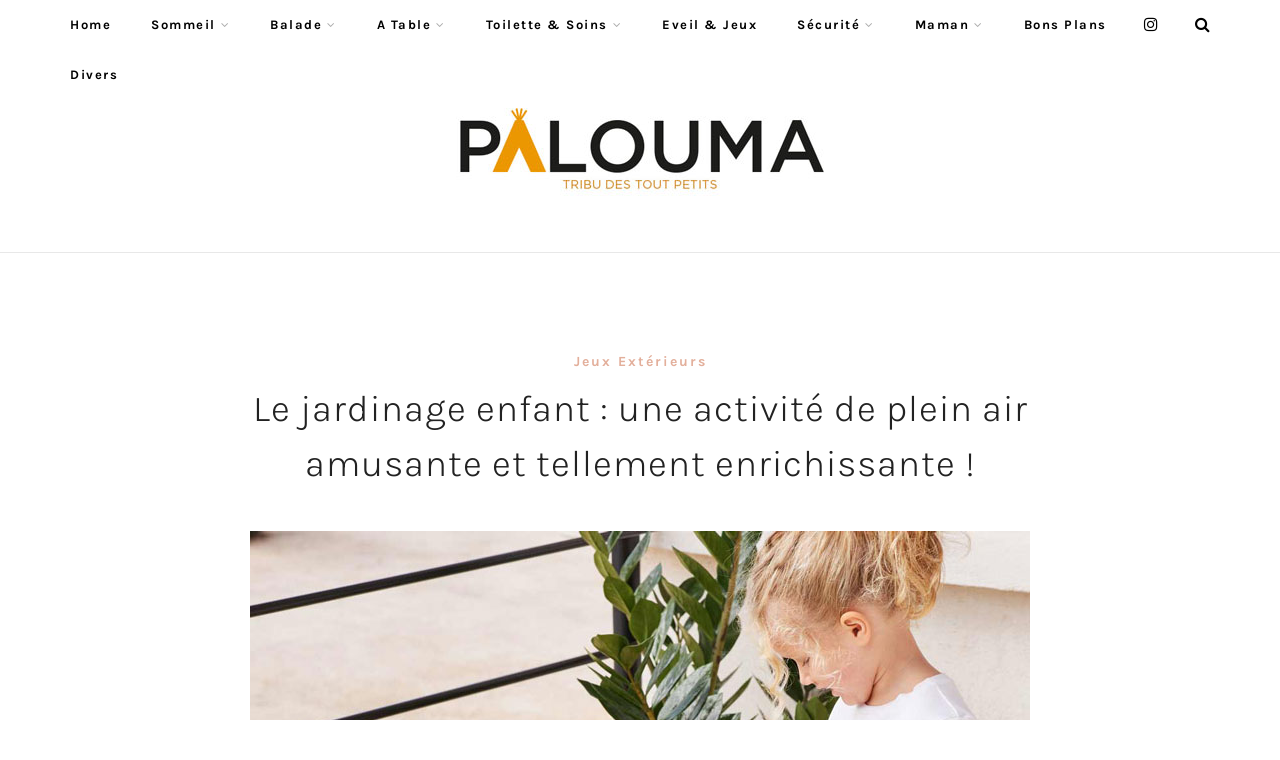

--- FILE ---
content_type: text/html; charset=UTF-8
request_url: https://www.palouma.fr/jardinage-enfant/
body_size: 41640
content:
<!DOCTYPE html>
<html lang="fr-FR">
<head>
	<meta charset="UTF-8">
	<meta name="viewport" content="width=device-width, initial-scale=1">
	<link rel="profile" href="https://gmpg.org/xfn/11" />
	<link rel="pingback" href="https://www.palouma.fr/xmlrpc.php" />

	<meta name='robots' content='index, follow, max-image-preview:large, max-snippet:-1, max-video-preview:-1' />

<!-- Google Tag Manager for WordPress by gtm4wp.com -->
<script data-cfasync="false" data-pagespeed-no-defer>
	var gtm4wp_datalayer_name = "dataLayer";
	var dataLayer = dataLayer || [];
</script>
<!-- End Google Tag Manager for WordPress by gtm4wp.com -->
	<!-- This site is optimized with the Yoast SEO plugin v22.3 - https://yoast.com/wordpress/plugins/seo/ -->
	<title>Jardinage enfant : découvrir et s&#039;amuser en plein air !</title>
	<meta name="description" content="Le jardinage enfant est une activité complète : découvrez ici des activités amusantes et une multitude de jeux autour des plantes ..." />
	<link rel="canonical" href="https://www.palouma.fr/jardinage-enfant/" />
	<meta property="og:locale" content="fr_FR" />
	<meta property="og:type" content="article" />
	<meta property="og:title" content="Jardinage enfant : découvrir et s&#039;amuser en plein air !" />
	<meta property="og:description" content="Le jardinage enfant est une activité complète : découvrez ici des activités amusantes et une multitude de jeux autour des plantes ..." />
	<meta property="og:url" content="https://www.palouma.fr/jardinage-enfant/" />
	<meta property="og:site_name" content="Palouma" />
	<meta property="article:published_time" content="2023-05-25T08:00:00+00:00" />
	<meta property="article:modified_time" content="2023-06-07T19:12:14+00:00" />
	<meta property="og:image" content="https://www.palouma.fr/wp-content/uploads/2023/05/jardinage-enfant-47.jpg" />
	<meta property="og:image:width" content="780" />
	<meta property="og:image:height" content="780" />
	<meta property="og:image:type" content="image/jpeg" />
	<meta name="author" content="Aina andriantsalama" />
	<meta name="twitter:card" content="summary_large_image" />
	<meta name="twitter:label1" content="Écrit par" />
	<meta name="twitter:data1" content="Aina andriantsalama" />
	<meta name="twitter:label2" content="Durée de lecture estimée" />
	<meta name="twitter:data2" content="19 minutes" />
	<script type="application/ld+json" class="yoast-schema-graph">{"@context":"https://schema.org","@graph":[{"@type":"Article","@id":"https://www.palouma.fr/jardinage-enfant/#article","isPartOf":{"@id":"https://www.palouma.fr/jardinage-enfant/"},"author":{"name":"Aina andriantsalama","@id":"https://www.palouma.fr/#/schema/person/50dd8ca31834926c374bc89655fcef61"},"headline":"Le jardinage enfant : une activité de plein air amusante et tellement enrichissante !","datePublished":"2023-05-25T08:00:00+00:00","dateModified":"2023-06-07T19:12:14+00:00","mainEntityOfPage":{"@id":"https://www.palouma.fr/jardinage-enfant/"},"wordCount":2959,"commentCount":0,"publisher":{"@id":"https://www.palouma.fr/#organization"},"image":{"@id":"https://www.palouma.fr/jardinage-enfant/#primaryimage"},"thumbnailUrl":"https://www.palouma.fr/wp-content/uploads/2023/05/jardinage-enfant-47.jpg","articleSection":["Jeux extérieurs"],"inLanguage":"fr-FR","potentialAction":[{"@type":"CommentAction","name":"Comment","target":["https://www.palouma.fr/jardinage-enfant/#respond"]}]},{"@type":"WebPage","@id":"https://www.palouma.fr/jardinage-enfant/","url":"https://www.palouma.fr/jardinage-enfant/","name":"Jardinage enfant : découvrir et s'amuser en plein air !","isPartOf":{"@id":"https://www.palouma.fr/#website"},"primaryImageOfPage":{"@id":"https://www.palouma.fr/jardinage-enfant/#primaryimage"},"image":{"@id":"https://www.palouma.fr/jardinage-enfant/#primaryimage"},"thumbnailUrl":"https://www.palouma.fr/wp-content/uploads/2023/05/jardinage-enfant-47.jpg","datePublished":"2023-05-25T08:00:00+00:00","dateModified":"2023-06-07T19:12:14+00:00","description":"Le jardinage enfant est une activité complète : découvrez ici des activités amusantes et une multitude de jeux autour des plantes ...","breadcrumb":{"@id":"https://www.palouma.fr/jardinage-enfant/#breadcrumb"},"inLanguage":"fr-FR","potentialAction":[{"@type":"ReadAction","target":["https://www.palouma.fr/jardinage-enfant/"]}]},{"@type":"ImageObject","inLanguage":"fr-FR","@id":"https://www.palouma.fr/jardinage-enfant/#primaryimage","url":"https://www.palouma.fr/wp-content/uploads/2023/05/jardinage-enfant-47.jpg","contentUrl":"https://www.palouma.fr/wp-content/uploads/2023/05/jardinage-enfant-47.jpg","width":780,"height":780,"caption":"jardinage enfant"},{"@type":"BreadcrumbList","@id":"https://www.palouma.fr/jardinage-enfant/#breadcrumb","itemListElement":[{"@type":"ListItem","position":1,"name":"Accueil","item":"https://www.palouma.fr/"},{"@type":"ListItem","position":2,"name":"Le jardinage enfant : une activité de plein air amusante et tellement enrichissante !"}]},{"@type":"WebSite","@id":"https://www.palouma.fr/#website","url":"https://www.palouma.fr/","name":"Palouma","description":"La tribu des tout petits","publisher":{"@id":"https://www.palouma.fr/#organization"},"potentialAction":[{"@type":"SearchAction","target":{"@type":"EntryPoint","urlTemplate":"https://www.palouma.fr/?s={search_term_string}"},"query-input":"required name=search_term_string"}],"inLanguage":"fr-FR"},{"@type":"Organization","@id":"https://www.palouma.fr/#organization","name":"Palouma","url":"https://www.palouma.fr/","logo":{"@type":"ImageObject","inLanguage":"fr-FR","@id":"https://www.palouma.fr/#/schema/logo/image/","url":"https://www.palouma.fr/wp-content/uploads/2020/10/palouma-jaune-400.jpg","contentUrl":"https://www.palouma.fr/wp-content/uploads/2020/10/palouma-jaune-400.jpg","width":400,"height":102,"caption":"Palouma"},"image":{"@id":"https://www.palouma.fr/#/schema/logo/image/"},"sameAs":["https://www.instagram.com/palouma_kids/"]},{"@type":"Person","@id":"https://www.palouma.fr/#/schema/person/50dd8ca31834926c374bc89655fcef61","name":"Aina andriantsalama","image":{"@type":"ImageObject","inLanguage":"fr-FR","@id":"https://www.palouma.fr/#/schema/person/image/","url":"https://secure.gravatar.com/avatar/452db0f9bae5c61a4d11f873e237d242?s=96&d=mm&r=g","contentUrl":"https://secure.gravatar.com/avatar/452db0f9bae5c61a4d11f873e237d242?s=96&d=mm&r=g","caption":"Aina andriantsalama"}}]}</script>
	<!-- / Yoast SEO plugin. -->


<link rel='dns-prefetch' href='//www.palouma.fr' />
<link rel='dns-prefetch' href='//assets.pinterest.com' />
<link rel='dns-prefetch' href='//fonts.googleapis.com' />
<link rel="alternate" type="application/rss+xml" title="Palouma &raquo; Flux" href="https://www.palouma.fr/feed/" />
<link rel="alternate" type="application/rss+xml" title="Palouma &raquo; Flux des commentaires" href="https://www.palouma.fr/comments/feed/" />
<link rel="alternate" type="application/rss+xml" title="Palouma &raquo; Le jardinage enfant : une activité de plein air amusante et tellement enrichissante ! Flux des commentaires" href="https://www.palouma.fr/jardinage-enfant/feed/" />
<script type="text/javascript">
/* <![CDATA[ */
window._wpemojiSettings = {"baseUrl":"https:\/\/s.w.org\/images\/core\/emoji\/14.0.0\/72x72\/","ext":".png","svgUrl":"https:\/\/s.w.org\/images\/core\/emoji\/14.0.0\/svg\/","svgExt":".svg","source":{"concatemoji":"https:\/\/www.palouma.fr\/wp-includes\/js\/wp-emoji-release.min.js?ver=6.4.7"}};
/*! This file is auto-generated */
!function(i,n){var o,s,e;function c(e){try{var t={supportTests:e,timestamp:(new Date).valueOf()};sessionStorage.setItem(o,JSON.stringify(t))}catch(e){}}function p(e,t,n){e.clearRect(0,0,e.canvas.width,e.canvas.height),e.fillText(t,0,0);var t=new Uint32Array(e.getImageData(0,0,e.canvas.width,e.canvas.height).data),r=(e.clearRect(0,0,e.canvas.width,e.canvas.height),e.fillText(n,0,0),new Uint32Array(e.getImageData(0,0,e.canvas.width,e.canvas.height).data));return t.every(function(e,t){return e===r[t]})}function u(e,t,n){switch(t){case"flag":return n(e,"\ud83c\udff3\ufe0f\u200d\u26a7\ufe0f","\ud83c\udff3\ufe0f\u200b\u26a7\ufe0f")?!1:!n(e,"\ud83c\uddfa\ud83c\uddf3","\ud83c\uddfa\u200b\ud83c\uddf3")&&!n(e,"\ud83c\udff4\udb40\udc67\udb40\udc62\udb40\udc65\udb40\udc6e\udb40\udc67\udb40\udc7f","\ud83c\udff4\u200b\udb40\udc67\u200b\udb40\udc62\u200b\udb40\udc65\u200b\udb40\udc6e\u200b\udb40\udc67\u200b\udb40\udc7f");case"emoji":return!n(e,"\ud83e\udef1\ud83c\udffb\u200d\ud83e\udef2\ud83c\udfff","\ud83e\udef1\ud83c\udffb\u200b\ud83e\udef2\ud83c\udfff")}return!1}function f(e,t,n){var r="undefined"!=typeof WorkerGlobalScope&&self instanceof WorkerGlobalScope?new OffscreenCanvas(300,150):i.createElement("canvas"),a=r.getContext("2d",{willReadFrequently:!0}),o=(a.textBaseline="top",a.font="600 32px Arial",{});return e.forEach(function(e){o[e]=t(a,e,n)}),o}function t(e){var t=i.createElement("script");t.src=e,t.defer=!0,i.head.appendChild(t)}"undefined"!=typeof Promise&&(o="wpEmojiSettingsSupports",s=["flag","emoji"],n.supports={everything:!0,everythingExceptFlag:!0},e=new Promise(function(e){i.addEventListener("DOMContentLoaded",e,{once:!0})}),new Promise(function(t){var n=function(){try{var e=JSON.parse(sessionStorage.getItem(o));if("object"==typeof e&&"number"==typeof e.timestamp&&(new Date).valueOf()<e.timestamp+604800&&"object"==typeof e.supportTests)return e.supportTests}catch(e){}return null}();if(!n){if("undefined"!=typeof Worker&&"undefined"!=typeof OffscreenCanvas&&"undefined"!=typeof URL&&URL.createObjectURL&&"undefined"!=typeof Blob)try{var e="postMessage("+f.toString()+"("+[JSON.stringify(s),u.toString(),p.toString()].join(",")+"));",r=new Blob([e],{type:"text/javascript"}),a=new Worker(URL.createObjectURL(r),{name:"wpTestEmojiSupports"});return void(a.onmessage=function(e){c(n=e.data),a.terminate(),t(n)})}catch(e){}c(n=f(s,u,p))}t(n)}).then(function(e){for(var t in e)n.supports[t]=e[t],n.supports.everything=n.supports.everything&&n.supports[t],"flag"!==t&&(n.supports.everythingExceptFlag=n.supports.everythingExceptFlag&&n.supports[t]);n.supports.everythingExceptFlag=n.supports.everythingExceptFlag&&!n.supports.flag,n.DOMReady=!1,n.readyCallback=function(){n.DOMReady=!0}}).then(function(){return e}).then(function(){var e;n.supports.everything||(n.readyCallback(),(e=n.source||{}).concatemoji?t(e.concatemoji):e.wpemoji&&e.twemoji&&(t(e.twemoji),t(e.wpemoji)))}))}((window,document),window._wpemojiSettings);
/* ]]> */
</script>
<link rel='stylesheet' id='sbi_styles-css' href='https://www.palouma.fr/wp-content/plugins/instagram-feed/css/sbi-styles.min.css?ver=6.2.10' type='text/css' media='all' />
<style id='wp-emoji-styles-inline-css' type='text/css'>

	img.wp-smiley, img.emoji {
		display: inline !important;
		border: none !important;
		box-shadow: none !important;
		height: 1em !important;
		width: 1em !important;
		margin: 0 0.07em !important;
		vertical-align: -0.1em !important;
		background: none !important;
		padding: 0 !important;
	}
</style>
<link rel='stylesheet' id='wp-block-library-css' href='https://www.palouma.fr/wp-includes/css/dist/block-library/style.min.css?ver=6.4.7' type='text/css' media='all' />
<link rel='stylesheet' id='sitka_blocks_styles-css' href='https://www.palouma.fr/wp-content/plugins/sitka-blocks/css/sitka-blocks-style.css?ver=6.4.7' type='text/css' media='all' />
<style id='classic-theme-styles-inline-css' type='text/css'>
/*! This file is auto-generated */
.wp-block-button__link{color:#fff;background-color:#32373c;border-radius:9999px;box-shadow:none;text-decoration:none;padding:calc(.667em + 2px) calc(1.333em + 2px);font-size:1.125em}.wp-block-file__button{background:#32373c;color:#fff;text-decoration:none}
</style>
<style id='global-styles-inline-css' type='text/css'>
body{--wp--preset--color--black: #000000;--wp--preset--color--cyan-bluish-gray: #abb8c3;--wp--preset--color--white: #ffffff;--wp--preset--color--pale-pink: #f78da7;--wp--preset--color--vivid-red: #cf2e2e;--wp--preset--color--luminous-vivid-orange: #ff6900;--wp--preset--color--luminous-vivid-amber: #fcb900;--wp--preset--color--light-green-cyan: #7bdcb5;--wp--preset--color--vivid-green-cyan: #00d084;--wp--preset--color--pale-cyan-blue: #8ed1fc;--wp--preset--color--vivid-cyan-blue: #0693e3;--wp--preset--color--vivid-purple: #9b51e0;--wp--preset--color--sitka-classic-accent: #d1b099;--wp--preset--color--sitka-classic-light-accent: #f7eee9;--wp--preset--color--sitka-black: #000000;--wp--preset--color--sitka-ultradark-gray: #1f2025;--wp--preset--color--sitka-gray: #999999;--wp--preset--color--sitka-light-gray: #b5b5b5;--wp--preset--color--sitka-ultralight-gray: #f4f4f4;--wp--preset--color--sitka-white: #ffffff;--wp--preset--gradient--vivid-cyan-blue-to-vivid-purple: linear-gradient(135deg,rgba(6,147,227,1) 0%,rgb(155,81,224) 100%);--wp--preset--gradient--light-green-cyan-to-vivid-green-cyan: linear-gradient(135deg,rgb(122,220,180) 0%,rgb(0,208,130) 100%);--wp--preset--gradient--luminous-vivid-amber-to-luminous-vivid-orange: linear-gradient(135deg,rgba(252,185,0,1) 0%,rgba(255,105,0,1) 100%);--wp--preset--gradient--luminous-vivid-orange-to-vivid-red: linear-gradient(135deg,rgba(255,105,0,1) 0%,rgb(207,46,46) 100%);--wp--preset--gradient--very-light-gray-to-cyan-bluish-gray: linear-gradient(135deg,rgb(238,238,238) 0%,rgb(169,184,195) 100%);--wp--preset--gradient--cool-to-warm-spectrum: linear-gradient(135deg,rgb(74,234,220) 0%,rgb(151,120,209) 20%,rgb(207,42,186) 40%,rgb(238,44,130) 60%,rgb(251,105,98) 80%,rgb(254,248,76) 100%);--wp--preset--gradient--blush-light-purple: linear-gradient(135deg,rgb(255,206,236) 0%,rgb(152,150,240) 100%);--wp--preset--gradient--blush-bordeaux: linear-gradient(135deg,rgb(254,205,165) 0%,rgb(254,45,45) 50%,rgb(107,0,62) 100%);--wp--preset--gradient--luminous-dusk: linear-gradient(135deg,rgb(255,203,112) 0%,rgb(199,81,192) 50%,rgb(65,88,208) 100%);--wp--preset--gradient--pale-ocean: linear-gradient(135deg,rgb(255,245,203) 0%,rgb(182,227,212) 50%,rgb(51,167,181) 100%);--wp--preset--gradient--electric-grass: linear-gradient(135deg,rgb(202,248,128) 0%,rgb(113,206,126) 100%);--wp--preset--gradient--midnight: linear-gradient(135deg,rgb(2,3,129) 0%,rgb(40,116,252) 100%);--wp--preset--font-size--small: 13px;--wp--preset--font-size--medium: 20px;--wp--preset--font-size--large: 36px;--wp--preset--font-size--x-large: 42px;--wp--preset--spacing--20: 0.44rem;--wp--preset--spacing--30: 0.67rem;--wp--preset--spacing--40: 1rem;--wp--preset--spacing--50: 1.5rem;--wp--preset--spacing--60: 2.25rem;--wp--preset--spacing--70: 3.38rem;--wp--preset--spacing--80: 5.06rem;--wp--preset--shadow--natural: 6px 6px 9px rgba(0, 0, 0, 0.2);--wp--preset--shadow--deep: 12px 12px 50px rgba(0, 0, 0, 0.4);--wp--preset--shadow--sharp: 6px 6px 0px rgba(0, 0, 0, 0.2);--wp--preset--shadow--outlined: 6px 6px 0px -3px rgba(255, 255, 255, 1), 6px 6px rgba(0, 0, 0, 1);--wp--preset--shadow--crisp: 6px 6px 0px rgba(0, 0, 0, 1);}:where(.is-layout-flex){gap: 0.5em;}:where(.is-layout-grid){gap: 0.5em;}body .is-layout-flow > .alignleft{float: left;margin-inline-start: 0;margin-inline-end: 2em;}body .is-layout-flow > .alignright{float: right;margin-inline-start: 2em;margin-inline-end: 0;}body .is-layout-flow > .aligncenter{margin-left: auto !important;margin-right: auto !important;}body .is-layout-constrained > .alignleft{float: left;margin-inline-start: 0;margin-inline-end: 2em;}body .is-layout-constrained > .alignright{float: right;margin-inline-start: 2em;margin-inline-end: 0;}body .is-layout-constrained > .aligncenter{margin-left: auto !important;margin-right: auto !important;}body .is-layout-constrained > :where(:not(.alignleft):not(.alignright):not(.alignfull)){max-width: var(--wp--style--global--content-size);margin-left: auto !important;margin-right: auto !important;}body .is-layout-constrained > .alignwide{max-width: var(--wp--style--global--wide-size);}body .is-layout-flex{display: flex;}body .is-layout-flex{flex-wrap: wrap;align-items: center;}body .is-layout-flex > *{margin: 0;}body .is-layout-grid{display: grid;}body .is-layout-grid > *{margin: 0;}:where(.wp-block-columns.is-layout-flex){gap: 2em;}:where(.wp-block-columns.is-layout-grid){gap: 2em;}:where(.wp-block-post-template.is-layout-flex){gap: 1.25em;}:where(.wp-block-post-template.is-layout-grid){gap: 1.25em;}.has-black-color{color: var(--wp--preset--color--black) !important;}.has-cyan-bluish-gray-color{color: var(--wp--preset--color--cyan-bluish-gray) !important;}.has-white-color{color: var(--wp--preset--color--white) !important;}.has-pale-pink-color{color: var(--wp--preset--color--pale-pink) !important;}.has-vivid-red-color{color: var(--wp--preset--color--vivid-red) !important;}.has-luminous-vivid-orange-color{color: var(--wp--preset--color--luminous-vivid-orange) !important;}.has-luminous-vivid-amber-color{color: var(--wp--preset--color--luminous-vivid-amber) !important;}.has-light-green-cyan-color{color: var(--wp--preset--color--light-green-cyan) !important;}.has-vivid-green-cyan-color{color: var(--wp--preset--color--vivid-green-cyan) !important;}.has-pale-cyan-blue-color{color: var(--wp--preset--color--pale-cyan-blue) !important;}.has-vivid-cyan-blue-color{color: var(--wp--preset--color--vivid-cyan-blue) !important;}.has-vivid-purple-color{color: var(--wp--preset--color--vivid-purple) !important;}.has-black-background-color{background-color: var(--wp--preset--color--black) !important;}.has-cyan-bluish-gray-background-color{background-color: var(--wp--preset--color--cyan-bluish-gray) !important;}.has-white-background-color{background-color: var(--wp--preset--color--white) !important;}.has-pale-pink-background-color{background-color: var(--wp--preset--color--pale-pink) !important;}.has-vivid-red-background-color{background-color: var(--wp--preset--color--vivid-red) !important;}.has-luminous-vivid-orange-background-color{background-color: var(--wp--preset--color--luminous-vivid-orange) !important;}.has-luminous-vivid-amber-background-color{background-color: var(--wp--preset--color--luminous-vivid-amber) !important;}.has-light-green-cyan-background-color{background-color: var(--wp--preset--color--light-green-cyan) !important;}.has-vivid-green-cyan-background-color{background-color: var(--wp--preset--color--vivid-green-cyan) !important;}.has-pale-cyan-blue-background-color{background-color: var(--wp--preset--color--pale-cyan-blue) !important;}.has-vivid-cyan-blue-background-color{background-color: var(--wp--preset--color--vivid-cyan-blue) !important;}.has-vivid-purple-background-color{background-color: var(--wp--preset--color--vivid-purple) !important;}.has-black-border-color{border-color: var(--wp--preset--color--black) !important;}.has-cyan-bluish-gray-border-color{border-color: var(--wp--preset--color--cyan-bluish-gray) !important;}.has-white-border-color{border-color: var(--wp--preset--color--white) !important;}.has-pale-pink-border-color{border-color: var(--wp--preset--color--pale-pink) !important;}.has-vivid-red-border-color{border-color: var(--wp--preset--color--vivid-red) !important;}.has-luminous-vivid-orange-border-color{border-color: var(--wp--preset--color--luminous-vivid-orange) !important;}.has-luminous-vivid-amber-border-color{border-color: var(--wp--preset--color--luminous-vivid-amber) !important;}.has-light-green-cyan-border-color{border-color: var(--wp--preset--color--light-green-cyan) !important;}.has-vivid-green-cyan-border-color{border-color: var(--wp--preset--color--vivid-green-cyan) !important;}.has-pale-cyan-blue-border-color{border-color: var(--wp--preset--color--pale-cyan-blue) !important;}.has-vivid-cyan-blue-border-color{border-color: var(--wp--preset--color--vivid-cyan-blue) !important;}.has-vivid-purple-border-color{border-color: var(--wp--preset--color--vivid-purple) !important;}.has-vivid-cyan-blue-to-vivid-purple-gradient-background{background: var(--wp--preset--gradient--vivid-cyan-blue-to-vivid-purple) !important;}.has-light-green-cyan-to-vivid-green-cyan-gradient-background{background: var(--wp--preset--gradient--light-green-cyan-to-vivid-green-cyan) !important;}.has-luminous-vivid-amber-to-luminous-vivid-orange-gradient-background{background: var(--wp--preset--gradient--luminous-vivid-amber-to-luminous-vivid-orange) !important;}.has-luminous-vivid-orange-to-vivid-red-gradient-background{background: var(--wp--preset--gradient--luminous-vivid-orange-to-vivid-red) !important;}.has-very-light-gray-to-cyan-bluish-gray-gradient-background{background: var(--wp--preset--gradient--very-light-gray-to-cyan-bluish-gray) !important;}.has-cool-to-warm-spectrum-gradient-background{background: var(--wp--preset--gradient--cool-to-warm-spectrum) !important;}.has-blush-light-purple-gradient-background{background: var(--wp--preset--gradient--blush-light-purple) !important;}.has-blush-bordeaux-gradient-background{background: var(--wp--preset--gradient--blush-bordeaux) !important;}.has-luminous-dusk-gradient-background{background: var(--wp--preset--gradient--luminous-dusk) !important;}.has-pale-ocean-gradient-background{background: var(--wp--preset--gradient--pale-ocean) !important;}.has-electric-grass-gradient-background{background: var(--wp--preset--gradient--electric-grass) !important;}.has-midnight-gradient-background{background: var(--wp--preset--gradient--midnight) !important;}.has-small-font-size{font-size: var(--wp--preset--font-size--small) !important;}.has-medium-font-size{font-size: var(--wp--preset--font-size--medium) !important;}.has-large-font-size{font-size: var(--wp--preset--font-size--large) !important;}.has-x-large-font-size{font-size: var(--wp--preset--font-size--x-large) !important;}
.wp-block-navigation a:where(:not(.wp-element-button)){color: inherit;}
:where(.wp-block-post-template.is-layout-flex){gap: 1.25em;}:where(.wp-block-post-template.is-layout-grid){gap: 1.25em;}
:where(.wp-block-columns.is-layout-flex){gap: 2em;}:where(.wp-block-columns.is-layout-grid){gap: 2em;}
.wp-block-pullquote{font-size: 1.5em;line-height: 1.6;}
</style>
<link rel='stylesheet' id='apsp-font-opensans-css' href='//fonts.googleapis.com/css?family=Open+Sans&#038;ver=6.4.7' type='text/css' media='all' />
<link rel='stylesheet' id='apsp-frontend-css-css' href='https://www.palouma.fr/wp-content/plugins/accesspress-pinterest/css/frontend.css?ver=3.3.5' type='text/css' media='all' />
<link rel='stylesheet' id='esg-plugin-settings-css' href='https://www.palouma.fr/wp-content/plugins/essential-grid/public/assets/css/settings.css?ver=3.0.18' type='text/css' media='all' />
<link rel='stylesheet' id='tp-fontello-css' href='https://www.palouma.fr/wp-content/plugins/essential-grid/public/assets/font/fontello/css/fontello.css?ver=3.0.18' type='text/css' media='all' />
<link rel='stylesheet' id='tp-karla-css' href='https://fonts.googleapis.com/css?family=Karla&#038;ver=6.4.7' type='text/css' media='all' />
<link rel='stylesheet' id='sitka-style-css' href='https://www.palouma.fr/wp-content/themes/sitka/style.css?ver=1.2.2' type='text/css' media='all' />
<link rel='stylesheet' id='fontawesome-css' href='https://www.palouma.fr/wp-content/themes/sitka/css/font-awesome.min.css?ver=6.4.7' type='text/css' media='all' />
<script type="text/javascript" src="https://www.palouma.fr/wp-includes/js/jquery/jquery.min.js?ver=3.7.1" id="jquery-core-js"></script>
<script type="text/javascript" src="https://www.palouma.fr/wp-includes/js/jquery/jquery-migrate.min.js?ver=3.4.1" id="jquery-migrate-js"></script>
<link rel="https://api.w.org/" href="https://www.palouma.fr/wp-json/" /><link rel="alternate" type="application/json" href="https://www.palouma.fr/wp-json/wp/v2/posts/13692" /><link rel="EditURI" type="application/rsd+xml" title="RSD" href="https://www.palouma.fr/xmlrpc.php?rsd" />
<meta name="generator" content="WordPress 6.4.7" />
<link rel='shortlink' href='https://www.palouma.fr/?p=13692' />
<link rel="alternate" type="application/json+oembed" href="https://www.palouma.fr/wp-json/oembed/1.0/embed?url=https%3A%2F%2Fwww.palouma.fr%2Fjardinage-enfant%2F" />
<link rel="alternate" type="text/xml+oembed" href="https://www.palouma.fr/wp-json/oembed/1.0/embed?url=https%3A%2F%2Fwww.palouma.fr%2Fjardinage-enfant%2F&#038;format=xml" />

<!-- Google Tag Manager for WordPress by gtm4wp.com -->
<!-- GTM Container placement set to automatic -->
<script data-cfasync="false" data-pagespeed-no-defer>
	var dataLayer_content = {"pagePostType":"post","pagePostType2":"single-post","pageCategory":["jeux-exterieurs"],"pagePostAuthor":"Aina andriantsalama"};
	dataLayer.push( dataLayer_content );
</script>
<script data-cfasync="false">
(function(w,d,s,l,i){w[l]=w[l]||[];w[l].push({'gtm.start':
new Date().getTime(),event:'gtm.js'});var f=d.getElementsByTagName(s)[0],
j=d.createElement(s),dl=l!='dataLayer'?'&l='+l:'';j.async=true;j.src=
'//www.googletagmanager.com/gtm.js?id='+i+dl;f.parentNode.insertBefore(j,f);
})(window,document,'script','dataLayer','GTM-T9S97L6');
</script>
<!-- End Google Tag Manager for WordPress by gtm4wp.com --><style type="text/css">.recentcomments a{display:inline !important;padding:0 !important;margin:0 !important;}</style><link rel="icon" href="https://www.palouma.fr/wp-content/uploads/2021/06/cropped-logo-favicon-palouma-32x32.png" sizes="32x32" />
<link rel="icon" href="https://www.palouma.fr/wp-content/uploads/2021/06/cropped-logo-favicon-palouma-192x192.png" sizes="192x192" />
<link rel="apple-touch-icon" href="https://www.palouma.fr/wp-content/uploads/2021/06/cropped-logo-favicon-palouma-180x180.png" />
<meta name="msapplication-TileImage" content="https://www.palouma.fr/wp-content/uploads/2021/06/cropped-logo-favicon-palouma-270x270.png" />
<style id="kirki-inline-styles">.share-style1 .share-button{color:#0a0a0a;background-color:#ffffff;border-color:#d6d6d6;}.share-style1 .share-button:hover{color:#ffffff;background-color:#121212;border-color:#121212;}.promo-wrap.promo-grid{grid-auto-rows:200px;}.promo-wrap.promo-mixed{grid-auto-rows:200px 200px;}#top-bar.layout3{height:50px;}#top-bar.layout3 #nav-wrapper .menu > li > a{line-height:50px;}#top-bar.layout3 .top-misc{line-height:50px;}#header.layout3 #logo img, #header.layout4 #logo img{max-width:1140px;}#header.layout3 #logo{padding-top:50px;padding-bottom:50px;}#mobile-menu.mobile-header .normal-logo img{max-width:200px;}#footer-logo img{max-width:200px;}#header, .sticky-wrapper.sticky #header.header-white, #mobile-menu{background:#ffffff;background-color:#ffffff;background-repeat:repeat;background-position:center center;background-attachment:scroll;-webkit-background-size:cover;-moz-background-size:cover;-ms-background-size:cover;-o-background-size:cover;background-size:cover;}#header:not(.menu-bar-layout), #mobile-menu{-webkit-box-shadow:0 0 28px rgba(0,0,0,.07);-moz-box-shadow:0 0 28px rgba(0,0,0,.07);box-shadow:0 0 28px rgba(0,0,0,.07);}#top-bar{background:#ffffff;background-color:#ffffff;background-repeat:repeat;background-position:center center;background-attachment:scroll;-webkit-background-size:cover;-moz-background-size:cover;-ms-background-size:cover;-o-background-size:cover;background-size:cover;-webkit-box-shadow:0 0 0px rgba(0,0,0,0.11);-moz-box-shadow:0 0 0px rgba(0,0,0,0.11);box-shadow:0 0 0px rgba(0,0,0,0.11);}#header.layout3{border-color:#e8e8e8;}#top-bar.layout4{border-color:#e8e8e8;}#nav-wrapper .menu li a, .sticky-wrapper.sticky #header.header-white #nav-wrapper .menu li a{color:#000000;}#nav-wrapper .menu li a:hover, .sticky-wrapper.sticky #header.header-white #nav-wrapper .menu li a:hover{color:#e3af9b;}#nav-wrapper .menu li.menu-item-has-children > a:after, .sticky-wrapper.sticky #header.header-white #nav-wrapper .menu li.menu-item-has-children > a:after{color:#aaaaaa;}#nav-wrapper .menu li a{font-size:13px;letter-spacing:1.5px;text-transform:capitalize;font-family:Karla;font-weight:700;}#nav-wrapper .menu li{margin:0 40px;}#top-bar #nav-wrapper .menu > li{margin:0 40px 0 0;}#top-bar.layout4 #nav-wrapper .menu > li{margin:0 40px;}#nav-wrapper .menu .sub-menu, #nav-wrapper .menu .children{border-color:#e3af9b;background-color:#ffffff;}#nav-wrapper ul.menu ul a:hover, #nav-wrapper .menu ul ul a:hover{background-color:#f5f5f5;border-color:#e2e2e2;color:#444444;}#nav-wrapper ul.menu ul a, #nav-wrapper .menu ul ul a{border-color:#eeeeee;color:#000000;font-size:11px;letter-spacing:1.5px;text-transform:uppercase;}.header-social a{color:#000000;}.header-social a:hover{color:#e3af9b;}.toggle-search-box{color:#000000;}.toggle-search-box:hover{color:#e3af9b;}.header-search-wrap{border-color:#f7eee9;}.header-social a, .toggle-search-box, .cart-contents:before, .cart-contents{font-size:16px;}#sitka-search-overlay.open{background-color:rgba(255,255,255, 0.95);}#sitka-search-overlay input[type="text"], #sitka-search-overlay ::placeholder{color:#000000;}#sitka-search-overlay .close{color:#000000;}.menu-toggle{color:#000000;}.menu-icon span{color:#000000;}#insta-footer{background-color:#f4f4f4;}.insta-header h5, .insta-header h5 a{font-size:30px;letter-spacing:4px;text-transform:uppercase;color:#000000;}.insta-header span{font-size:12px;letter-spacing:2px;text-transform:uppercase;color:#555555;}.insta-header{padding-top:60px;padding-bottom:40px;}#footer{background-color:#f7e9e8;}.footer-social a{background-color:(, , );color:#0a0a0a;}.footer-social a:hover{color:#e3af9b;}.copy-text, .copy-text p{color:#0a0a0a;font-size:12px;text-transform:none;}.copy-text a{color:#0a0a0a;}.copy-text a:hover{color:#e3af9b;}.footer-menu li a{color:#0a0a0a;font-size:12px;letter-spacing:2px;text-transform:capitalize;}.footer-menu li a:hover{color:#e3af9b;}.footer-menu li:after{color:#555555;}.widget-title{font-size:13px;letter-spacing:2.5px;text-transform:uppercase;color:#000000;background-color:#f7eee9;font-family:Karla;font-weight:700;}.widget-layout2:not(.line-heading) .widget-title{border-color:#f7eee9;}.widget-layout1 .widget-title, .widget-layout2 .widget-title{padding-top:16px;padding-bottom:16px;}.widget p{font-size:14px;text-transform:none;color:#383838;font-family:Karla;font-weight:400;}.widget a{color:#000000;font-family:Karla;font-weight:400;}.widget:not(.sitka_social_widget) a:hover{color:#e3af9b;}.about-name{font-size:17px;letter-spacing:2px;text-transform:uppercase;color:#000;-webkit-box-shadow:inset 0 -8px 0 #f3e7e1;-moz-box-shadow:inset 0 -8px 0 #f3e7e1;box-shadow:inset 0 -8px 0 #f3e7e1;}.about-label{font-size:14px;text-transform:none;color:#777777;}.side-pop.list .side-pop-content h4{font-size:14px;letter-spacing:0px;line-height:19px;text-transform:none;}.side-pop .side-pop-content h4{font-size:14px;line-height:21px;text-transform:none;}.side-count{background-color:#f7eee9;color:#000000;}.widget .sp-post-count{background-color:#f7eee9;color:#000000;}.widget .promo-item h4{font-size:11px;letter-spacing:2px;line-height:1.5;text-transform:uppercase;background-color:#ffffff;color:#000000;}.widget .promo-item:hover > h4{background-color:#121212;color:#ffffff;}#sp-main.isSidebar .classic-post .post-header h2 a, #sp-main.isSidebar .classic-post .post-header h1, .layout-video-style3 #sp-main.isSidebar .post-header h1{font-size:27px;letter-spacing:1px;line-height:1.4;text-transform:none;color:#222222;}#sp-main.isFullwidth .classic-post .post-header h2 a, #sp-main.isFullwidth .classic-post .post-header h1{font-size:37px;letter-spacing:1px;line-height:1.5;text-transform:none;color:#222222;}.split-header .post-header .entry-title{font-size:37px;letter-spacing:1px;line-height:1.5;text-transform:none;color:#222222;margin-top:22px;margin-bottom:23px;}.layout-fullwidth-image-overlay.post-style3 .post-header .entry-title{font-size:37px;letter-spacing:1px;line-height:1.5;text-transform:none;color:#ffffff;margin-top:22px;margin-bottom:23px;}.layout-fullwidth-image .post-header.title-above .entry-title{font-size:37px;letter-spacing:1px;line-height:1.5;text-transform:none;color:#222222;}.layout-fullwidth-image .post-header.title-below .entry-title{font-size:27px;letter-spacing:1px;line-height:1.5;text-transform:none;color:#222222;}.bg-color-header .post-header h1{font-size:37px;letter-spacing:1px;line-height:1.5;text-transform:none;color:#222222;margin-top:22px;margin-bottom:23px;}#sp-main.isSidebar.page-style1 .page-header h1{font-size:30px;line-height:49px;text-transform:none;color:#000000;}#sp-main.isFullwidth.page-style1 .page-header h1{font-size:38px;line-height:1.4;text-transform:none;color:#000000;}.page-style2.layout-fullwidth-image-overlay .page-header .entry-title{font-size:38px;line-height:1.4;text-transform:none;color:#ffffff;}.page-style3.layout-fullwidth-image .page-header .entry-title, .page-style3.layout-fullwidth-image #sp-main.isFullwidth .page-header h1{font-size:38px;line-height:1.4;text-transform:none;color:#000000;}.post-cats a{font-size:14px;letter-spacing:2px;text-transform:capitalize;color:#e3af9b;}.sp-date, .sp-date a{font-size:13px;letter-spacing:2px;text-transform:uppercase;color:#999999;}.date-wrap:before, .date-wrap:after{border-color:#cccccc;}.bg-color-header{background:linear-gradient(to bottom, #f9f9f9 0%, #f3f3f3 100%);}.classic-post .post-header .entry-title, .layout-fullwidth-image .isSidebar .post-header.title-below .entry-title{margin-top:11px;margin-bottom:13px;}.layout-fullwidth-image .post-header.title-below .entry-title, .layout-fullwidth-image .post-header.title-above .entry-title{margin-top:22px;margin-bottom:17px;}.post-meta, .meta-time{border-color:#e9e9e9;}.meta-author-wrap .written, .meta-time .read{font-size:11px;text-transform:none;color:#888888;}.author-name a, .meta-time .time{font-size:14px;letter-spacing:1.5px;text-transform:uppercase;color:#000000;}.comment-bubble, .comment-bubble:before{border-color:#cccccc;}.comment-bubble{color:#666666;}.post-entry .post-teaser{font-size:18px;letter-spacing:0px;line-height:28px;text-transform:none;color:#777777;}.post-header .post-teaser.title{font-size:18px;letter-spacing:0px;line-height:28px;text-transform:none;color:#777777;}.post-entry{font-size:16px;letter-spacing:0px;line-height:1.7;text-transform:none;font-family:Karla;font-weight:400;}body{color:#1f2025;}.post-entry p a, .wp-block-latest-posts a, .wp-block-categories a, .wp-block-archives a, .wp-block-latest-comments__comment-author, .wp-block-latest-comments__comment-link, .post-entry li a:not(.wp-block-button__link){color:#000000;}.post-entry p a:not(.wp-block-button__link), .wp-block-latest-posts a, .wp-block-categories a, .wp-block-archives a, .wp-block-latest-comments__comment-author, .wp-block-latest-comments__comment-link, .post-entry li a:not(.wp-block-button__link){-webkit-box-shadow:inset 0 -1px 0 #e3af9b;-moz-box-shadow:inset 0 -1px 0 #e3af9b;box-shadow:inset 0 -1px 0 #e3af9b;}.post-entry p a:hover, .wp-block-latest-posts a:hover, .wp-block-categories a:hover, .wp-block-archives a:hover, .wp-block-latest-comments__comment-author:hover, .wp-block-latest-comments__comment-link:hover, .post-entry li a:hover:not(.wp-block-button__link){color:#e3af9b;-webkit-box-shadow:inset 0 -1px 0 #e3af9b;-moz-box-shadow:inset 0 -1px 0 #e3af9b;box-shadow:inset 0 -1px 0 #e3af9b;}.post-entry h1{font-size:32px;letter-spacing:0px;line-height:1.5;text-transform:none;color:#000000;}.post-entry h2{font-size:25px;letter-spacing:0px;line-height:1.5;text-transform:none;color:#000000;}.post-entry h3{font-size:26px;line-height:1.5;text-transform:none;color:#000000;}.post-entry h4{font-size:22px;line-height:1.5;text-transform:none;color:#000000;}.post-entry h5{font-size:20px;line-height:1.5;text-transform:none;color:#000000;}.post-entry h6{font-size:18px;line-height:1.5;text-transform:none;color:#000000;}.more-text{font-size:13px;letter-spacing:4px;text-transform:uppercase;color:#000000;font-family:Karla;font-weight:700;}.read-more:hover .more-text{color:#000000;}.more-line{background-color:#e3af9b;}.read-more:hover .more-line{background-color:#e3af9b;}.post-entry .wp-block-quote p, #main.fullwidth .post-entry .wp-block-quote p, .post-entry .wp-block-quote:not(.is-style-large) p a{font-size:27px;line-height:40px;text-transform:none;color:#000000;}.post-entry blockquote.wp-block-quote p:first-child:before{color:#e3af9b;}.post-entry blockquote.wp-block-quote cite{font-size:12px;letter-spacing:1.5px;text-transform:uppercase;color:#000000;}.post-entry blockquote.wp-block-quote.is-style-large p, .post-entry blockquote.wp-block-quote.is-style-large p a{font-size:27px;line-height:40px;text-transform:none;color:#ffffff;}.post-entry blockquote.wp-block-quote.is-style-large{background-color:#e3af9b;}.post-entry blockquote.wp-block-quote.is-style-large p:first-child:before{color:#e3af9b;}.post-entry blockquote.wp-block-quote.is-style-large cite{font-size:12px;letter-spacing:1.5px;text-transform:uppercase;color:#ffffff;}.widget .tagcloud a, .post-tags a{background-color:#ffffff;color:#888888;border-color:#dddddd;}.widget .tagcloud a:hover, .post-tags a:hover{border-color:#e3af9b;background-color:#e3af9b;color:#ffffff;}.about-author{background-color:#ffffff;-webkit-box-shadow:0 0.3rem 2.9rem 0 rgba(0,0,0, 0.1);-moz-box-shadow:0 0.3rem 2.9rem 0 rgba(0,0,0, 0.1);box-shadow:0 0.3rem 2.9rem 0 rgba(0,0,0, 0.1);}.about-heading{font-size:14px;text-transform:none;color:#999999;}.about-author h4 a{font-size:22px;letter-spacing:3px;text-transform:uppercase;color:#000000;}.about-author p{font-size:15px;line-height:24px;text-transform:none;color:#777777;}.author-links a{color:#e3af9b;}.related-wrap .block-heading{font-size:16px;letter-spacing:2px;text-transform:capitalize;color:#000000;}.related-wrap .block-heading:before, .related-wrap .block-heading:after{border-color:#dddddd;}.related-item h3 a{font-size:18px;letter-spacing:0px;line-height:26px;text-transform:none;color:#ffffff;}.related-item .sp-date{font-size:11px;letter-spacing:2px;text-transform:uppercase;color:#e2e2e2;}.post-comments .block-heading{font-size:16px;letter-spacing:2px;text-transform:capitalize;color:#000000;}.post-comments .block-heading:before, .post-comments .block-heading:after{border-color:#dddddd;}.thecomment h6.author, .thecomment h6.author a{font-size:14px;letter-spacing:1px;text-transform:uppercase;color:#000000;}.thecomment span.date{font-size:13px;text-transform:none;color:#999999;}.thecomment .comment-text p{font-size:15px;letter-spacing:0.01em;line-height:25px;text-transform:none;color:#111111;}.post-comments span.reply a, .post-comments span.reply i{font-size:12px;letter-spacing:2px;text-transform:uppercase;color:#e3af9b;}#respond input[type="text"], #respond textarea{border-color:#e3e3e3;background-color:#ffffff;}#respond #submit, .woocommerce #respond input#submit, .woocommerce #respond input#submit:hover{background-color:#e3af9b;color:#ffffff;border-color:#e3af9b;}.video-bg-header{background-color:#050505;}.post-pagination span{font-size:11px;letter-spacing:1.5px;text-transform:uppercase;color:#999999;}.post-pagination a{font-size:16px;line-height:28px;text-transform:none;color:#000000;}.archive-box{background-color:#f7f7f7;border-color:#eaeaea;}.archive-box span{font-size:14px;text-transform:none;color:#888888;}.archive-box h1{font-size:32px;letter-spacing:4px;text-transform:uppercase;color:#000000;}.archive-description p{font-size:14px;line-height:25px;text-transform:none;color:#555555;}.feat-area.classic-slider .post-header h2 a{font-size:32px;line-height:48px;text-transform:none;color:#ffffff;}.feat-area.classic-slider .feat-inner.style2 .post-header h2 a{font-size:24px;letter-spacing:1px;line-height:1.5;text-transform:none;color:#222222;}.feat-area.fullscreen .post-header h2 a{font-size:40px;line-height:1.5;text-transform:none;color:#ffffff;}.feat-area.fullscreen-split .post-header h2 a{font-size:37px;line-height:58px;text-transform:none;color:#ffffff;}.feat-area.sitka-carousel.full-width .post-header h2 a{font-size:22px;line-height:35px;text-transform:none;color:#ffffff;}.feat-area.sitka-carousel.carousel-slider-center .post-header h2 a{font-size:31px;letter-spacing:1px;line-height:47px;text-transform:none;color:#ffffff;}.feat-area.split-slider .post-header h2 a{font-size:38px;line-height:58px;text-transform:none;color:#000000;}.feat-area.static-slider.classic-slider .post-header .static-title{font-size:52px;line-height:1.35;text-transform:none;color:#ffffff;}.feat-area.static-slider.fullscreen .post-header .static-title{font-size:52px;line-height:1.35;text-transform:none;color:#ffffff;}.feat-area .post-cats a, .feat-area .post-cats{font-size:14px;letter-spacing:2px;text-transform:uppercase;color:#ffffff;}.feat-area.classic-slider .feat-inner.style2 .post-cats a{color:#e3af9b;}.feat-area.split-slider .post-cats a{color:#000000;}.feat-area .sp-date{font-size:13px;letter-spacing:2px;text-transform:uppercase;color:#ffffff;}.feat-area.classic-slider .feat-inner.style2 .sp-date{color:#999999;}.feat-area.split-slider .sp-date{color:#000000;}.feat-area .date-wrap:before, .feat-area .date-wrap:after{border-color:#ffffff;}.feat-area.classic-slider .feat-inner.style2 .date-wrap:before, .feat-area.classic-slider .feat-inner.style2 .date-wrap:after{border-color:#cccccc;}.feat-area.split-slider .date-wrap:before, .feat-area.split-slider .date-wrap:after{border-color:rgba(0,0,0, 0.35);}.feat-author .by{font-size:15px;text-transform:none;color:#ffffff;}.feat-author a{font-size:15px;letter-spacing:2px;text-transform:uppercase;color:#ffffff;}.feat-area.fullscreen-one .bx-wrapper .bx-pager.bx-default-pager a{border-color:#ffffff;background-color:rgba(255,255,255, 0);}.feat-area.fullscreen-one .bx-wrapper .bx-pager.bx-default-pager a.active, .feat-area.fullscreen-one .bx-wrapper .bx-pager.bx-default-pager a:hover{border-color:#ffffff;background-color:#ffffff;}.feat-area.feat-arrows .bx-wrapper .bx-controls-direction a, .feat-area.feat-arrows .slick-arrow{border-color:#ffffff;background-color:rgba(255,255,255, 0);color:#ffffff;}.feat-area.feat-arrows .bx-wrapper .bx-controls-direction a:hover, .feat-area.feat-arrows .slick-arrow:hover{border-color:#ffffff;background-color:rgba(255,255,255, 1);color:#000000;}.feat-area.split-slider.feat-arrows .bx-wrapper .bx-controls-direction a{border-color:#000000;background-color:rgba(0,0,0, 0);color:#000000;}.feat-area.split-slider.feat-arrows .bx-wrapper .bx-controls-direction a:hover{border-color:#000000;background-color:rgba(0,0,0, 1);color:#ffffff;}.feat-split-content{background-color:#fbe7da;}.static-subtitle{font-size:18px;text-transform:none;color:#ffffff;font-family:Karla;font-weight:400;font-style:italic;}.static-text{font-size:18px;line-height:1.7;text-transform:none;color:#ffffff;font-family:Karla;font-weight:400;}.static-button{font-size:14px;letter-spacing:1px;text-transform:none;padding-top:12px;padding-bottom:12px;padding-left:34px;padding-right:34px;border-width:2px;border-color:#e3af9b;background-color:#e3af9b;color:#ffffff;font-family:Poppins;font-weight:400;-webkit-border-radius:60px;-moz-border-radius:60px;border-radius:60px;}.static-button:hover{border-color:#ffffff;background-color:#ffffff;color:#000000;}.feat-area.classic-slider .post-header .entry-title{margin-top:24px;margin-bottom:20px;}.feat-area.classic-slider .feat-inner.style2 .post-header .entry-title{margin-top:17px;margin-bottom:19px;}.feat-area.fullscreen .post-header h2.entry-title{margin-top:31px;margin-bottom:22px;}.feat-area.sitka-carousel .post-header .entry-title{margin-top:10px;margin-bottom:7px;}.feat-area.sitka-carousel.carousel-slider-center .post-header .entry-title{margin-top:16px;margin-bottom:17px;}.feat-area.split-slider .post-header .entry-title{margin-top:32px;margin-bottom:27px;}.static-slider.classic-slider .static-title{margin-top:18px;margin-bottom:20px;}.static-slider.fullscreen .static-title{margin-top:18px;margin-bottom:20px;}.promo-shadow{background-color:rgba(0,0,0, 0.2);}.promo-overlay{border-color:rgba(255,255,255, 1);}.promo-item h5{font-size:18px;letter-spacing:4px;text-transform:uppercase;color:#ffffff;}.promo-item span{font-size:16px;line-height:1.5;text-transform:none;color:#ffffff;}.promo-style2 .promo-item h5{font-size:14px;letter-spacing:2px;text-transform:uppercase;color:#000000;background-color:rgba(255,255,255, 1);font-family:Karla;font-weight:400;}.promo-style2 .promo-item:hover h5{background-color:rgba(255,255,255, 1);color:#000000;}.promo-style2 .promo-item:hover .promo-overlay{border-color:rgba(255,255,255, 1);}.grid-item .post-cats a, .list-item .post-cats a, .sitka-block-grid-item .post-cats a{font-size:14px;letter-spacing:1.5px;text-transform:uppercase;color:#e3af9b;}.grid-style1 .grid-item .post-header h2 a, .post-entry .sitka-block-grid-item h2{font-size:18px;letter-spacing:1px;line-height:27px;text-transform:none;color:#222222;}.grid-style2 .grid-item .post-header h2 a{font-size:19px;letter-spacing:1px;line-height:31px;text-transform:none;color:#222222;}.grid-style3 .grid-item .post-header h2 a{font-size:19px;letter-spacing:1px;line-height:31px;text-transform:none;color:#222222;}.grid-item p, .post-entry .sitka-block-grid-item p{font-size:14px;line-height:25px;text-transform:none;color:#666666;}.grid-item .sp-date{font-size:11px;letter-spacing:2px;text-transform:uppercase;color:#999999;}.grid-item .post-header h2{margin-top:9px;margin-bottom:8px;}.list-style1 .list-item .post-header h2 a{font-size:22px;letter-spacing:1px;line-height:34px;text-transform:none;color:#222222;}.list-style2 .list-item .post-header h2 a{font-size:22px;letter-spacing:1px;line-height:34px;text-transform:none;color:#222222;}.list-item .post-header p{font-size:15px;letter-spacing:0px;line-height:25px;text-transform:none;color:#666666;}.list-item .sp-date{font-size:12px;letter-spacing:2px;text-transform:uppercase;color:#999999;}.list-item .post-header h2{margin-top:10px;margin-bottom:10px;}.sitka-pagination .page-numbers.current{background-color:#e3af9b;color:#000000;}.sitka-pagination .page-numbers{color:#000000;}.sitka-pagination a.page-numbers:hover{color:#999999;}.sitka-pagination .page-numbers.prev, .sitka-pagination .page-numbers.next{font-size:14px;letter-spacing:3px;text-transform:uppercase;color:#000000;}.sidr{background-color:#ffffff;}#close-mobile-menu:before, #close-mobile-menu:after{background-color:#333333;}.sidr ul.menu li a{font-size:12px;letter-spacing:1px;text-transform:uppercase;color:#000000;}.sidr ul.menu li, .sidr .sub-menu{border-color:#e8e8e8;}.sidr ul li .open-sidr{color:#000000;}.sidr-inner .header-social a{color:#000000;}.sidr-inner #header-search-wrap a{color:#000000;}a{color:#e3af9b;}body, input, select, textarea, p.comment-form-cookies-consent label, .copy-text p, .woocommerce div.product p.price, .woocommerce div.product span.price,.woocommerce form .form-row label, .woocommerce form .form-row .select2-container, .woocommerce-checkout #payment li, .woocommerce-checkout #payment p, .woocommerce-MyAccount-navigation ul li a, .wpcf7 label, .woocommerce #respond input#submit, .woocommerce a.button,.woocommerce button.button, .woocommerce input.button, .woocommerce-Reviews p, .sitka-post-grid .block-heading, .wp-block-button__link, .wc-block-grid__product-title, .woocommerce-Price-amount, .blocks-gallery-grid figcaption{font-family:Karla;font-weight:400;}.about-label, .archive-box span, .wp-block-verse, .meta-author-wrap .written, .meta-time .read, .about-heading{font-family:Karla;font-weight:400;font-style:italic;}.sitka-block-grid-item h2 a, .related-item h3 a, .post-header .entry-title, .post-pagination a, #sitka-search-overlay input[type="text"]{font-family:Karla;font-weight:300;}.post-cats a, .post-cats{font-family:Karla;font-weight:700;}.sp-date{font-family:Karla;font-weight:400;}.post-entry h1, .post-entry h2, .post-entry h3, .post-entry h4, .post-entry h5, .post-entry h6{font-family:Karla;font-weight:500;}.post-entry .wp-block-quote p, #main.fullwidth .post-entry .wp-block-quote p, .wp-block-quote.is-large p, .wp-block-quote.is-style-large p{font-family:Karla;font-weight:400;font-style:italic;}.promo-item h5, .post-entry .promo-style1 .promo-item h5{font-family:Karla;font-weight:400;}.promo-item span, .post-entry .promo-style1 .promo-item span{font-family:Karla;font-weight:400;font-style:italic;}.static-title{font-family:Prata;font-weight:400;}.sidr-inner .normal-logo img{max-width:80%;}#sp-sidebar .widget.widget_mc4wp_form_widget{background-color:#f7eee9;}#sp-sidebar .news-content h4{color:#000000;}#sp-sidebar .news-content p{color:#383838;}#sp-sidebar .form-wrap input[type=submit]{background-color:#121212;color:#ffffff;}#sp-sidebar .form-wrap input[type=submit]:hover{background-color:#111111;color:#ffffff;}.widget-slider .sitka-newsletter-wrap{background-color:#f7eee9;}.widget-slider .news-content h4{color:#000000;}.widget-slider .news-content p{color:#383838;}.widget-slider .form-wrap input[type=submit]{background-color:#121212;color:#ffffff;}.widget-slider .form-wrap input[type=submit]:hover{background-color:#111111;color:#ffffff;}/* devanagari */
@font-face {
  font-family: 'Poppins';
  font-style: normal;
  font-weight: 400;
  font-display: swap;
  src: url(https://www.palouma.fr/wp-content/fonts/poppins/pxiEyp8kv8JHgFVrJJbecmNE.woff2) format('woff2');
  unicode-range: U+0900-097F, U+1CD0-1CF9, U+200C-200D, U+20A8, U+20B9, U+20F0, U+25CC, U+A830-A839, U+A8E0-A8FF, U+11B00-11B09;
}
/* latin-ext */
@font-face {
  font-family: 'Poppins';
  font-style: normal;
  font-weight: 400;
  font-display: swap;
  src: url(https://www.palouma.fr/wp-content/fonts/poppins/pxiEyp8kv8JHgFVrJJnecmNE.woff2) format('woff2');
  unicode-range: U+0100-02BA, U+02BD-02C5, U+02C7-02CC, U+02CE-02D7, U+02DD-02FF, U+0304, U+0308, U+0329, U+1D00-1DBF, U+1E00-1E9F, U+1EF2-1EFF, U+2020, U+20A0-20AB, U+20AD-20C0, U+2113, U+2C60-2C7F, U+A720-A7FF;
}
/* latin */
@font-face {
  font-family: 'Poppins';
  font-style: normal;
  font-weight: 400;
  font-display: swap;
  src: url(https://www.palouma.fr/wp-content/fonts/poppins/pxiEyp8kv8JHgFVrJJfecg.woff2) format('woff2');
  unicode-range: U+0000-00FF, U+0131, U+0152-0153, U+02BB-02BC, U+02C6, U+02DA, U+02DC, U+0304, U+0308, U+0329, U+2000-206F, U+20AC, U+2122, U+2191, U+2193, U+2212, U+2215, U+FEFF, U+FFFD;
}
/* devanagari */
@font-face {
  font-family: 'Poppins';
  font-style: normal;
  font-weight: 600;
  font-display: swap;
  src: url(https://www.palouma.fr/wp-content/fonts/poppins/pxiByp8kv8JHgFVrLEj6Z11lFc-K.woff2) format('woff2');
  unicode-range: U+0900-097F, U+1CD0-1CF9, U+200C-200D, U+20A8, U+20B9, U+20F0, U+25CC, U+A830-A839, U+A8E0-A8FF, U+11B00-11B09;
}
/* latin-ext */
@font-face {
  font-family: 'Poppins';
  font-style: normal;
  font-weight: 600;
  font-display: swap;
  src: url(https://www.palouma.fr/wp-content/fonts/poppins/pxiByp8kv8JHgFVrLEj6Z1JlFc-K.woff2) format('woff2');
  unicode-range: U+0100-02BA, U+02BD-02C5, U+02C7-02CC, U+02CE-02D7, U+02DD-02FF, U+0304, U+0308, U+0329, U+1D00-1DBF, U+1E00-1E9F, U+1EF2-1EFF, U+2020, U+20A0-20AB, U+20AD-20C0, U+2113, U+2C60-2C7F, U+A720-A7FF;
}
/* latin */
@font-face {
  font-family: 'Poppins';
  font-style: normal;
  font-weight: 600;
  font-display: swap;
  src: url(https://www.palouma.fr/wp-content/fonts/poppins/pxiByp8kv8JHgFVrLEj6Z1xlFQ.woff2) format('woff2');
  unicode-range: U+0000-00FF, U+0131, U+0152-0153, U+02BB-02BC, U+02C6, U+02DA, U+02DC, U+0304, U+0308, U+0329, U+2000-206F, U+20AC, U+2122, U+2191, U+2193, U+2212, U+2215, U+FEFF, U+FFFD;
}/* latin-ext */
@font-face {
  font-family: 'Karla';
  font-style: italic;
  font-weight: 400;
  font-display: swap;
  src: url(https://www.palouma.fr/wp-content/fonts/karla/qkB_XvYC6trAT7RQNNK2EG7SIwPWMNlCVytER0IPh7KX59Z0CnSKYmkvnHE.woff2) format('woff2');
  unicode-range: U+0100-02BA, U+02BD-02C5, U+02C7-02CC, U+02CE-02D7, U+02DD-02FF, U+0304, U+0308, U+0329, U+1D00-1DBF, U+1E00-1E9F, U+1EF2-1EFF, U+2020, U+20A0-20AB, U+20AD-20C0, U+2113, U+2C60-2C7F, U+A720-A7FF;
}
/* latin */
@font-face {
  font-family: 'Karla';
  font-style: italic;
  font-weight: 400;
  font-display: swap;
  src: url(https://www.palouma.fr/wp-content/fonts/karla/qkB_XvYC6trAT7RQNNK2EG7SIwPWMNlCVytER0IPh7KX59Z0CnSKbGkv.woff2) format('woff2');
  unicode-range: U+0000-00FF, U+0131, U+0152-0153, U+02BB-02BC, U+02C6, U+02DA, U+02DC, U+0304, U+0308, U+0329, U+2000-206F, U+20AC, U+2122, U+2191, U+2193, U+2212, U+2215, U+FEFF, U+FFFD;
}
/* latin-ext */
@font-face {
  font-family: 'Karla';
  font-style: italic;
  font-weight: 700;
  font-display: swap;
  src: url(https://www.palouma.fr/wp-content/fonts/karla/qkB_XvYC6trAT7RQNNK2EG7SIwPWMNlCVytER0IPh7KX59Z0CnSKYmkvnHE.woff2) format('woff2');
  unicode-range: U+0100-02BA, U+02BD-02C5, U+02C7-02CC, U+02CE-02D7, U+02DD-02FF, U+0304, U+0308, U+0329, U+1D00-1DBF, U+1E00-1E9F, U+1EF2-1EFF, U+2020, U+20A0-20AB, U+20AD-20C0, U+2113, U+2C60-2C7F, U+A720-A7FF;
}
/* latin */
@font-face {
  font-family: 'Karla';
  font-style: italic;
  font-weight: 700;
  font-display: swap;
  src: url(https://www.palouma.fr/wp-content/fonts/karla/qkB_XvYC6trAT7RQNNK2EG7SIwPWMNlCVytER0IPh7KX59Z0CnSKbGkv.woff2) format('woff2');
  unicode-range: U+0000-00FF, U+0131, U+0152-0153, U+02BB-02BC, U+02C6, U+02DA, U+02DC, U+0304, U+0308, U+0329, U+2000-206F, U+20AC, U+2122, U+2191, U+2193, U+2212, U+2215, U+FEFF, U+FFFD;
}
/* latin-ext */
@font-face {
  font-family: 'Karla';
  font-style: normal;
  font-weight: 300;
  font-display: swap;
  src: url(https://www.palouma.fr/wp-content/fonts/karla/qkBbXvYC6trAT7RbLtyG5Q.woff2) format('woff2');
  unicode-range: U+0100-02BA, U+02BD-02C5, U+02C7-02CC, U+02CE-02D7, U+02DD-02FF, U+0304, U+0308, U+0329, U+1D00-1DBF, U+1E00-1E9F, U+1EF2-1EFF, U+2020, U+20A0-20AB, U+20AD-20C0, U+2113, U+2C60-2C7F, U+A720-A7FF;
}
/* latin */
@font-face {
  font-family: 'Karla';
  font-style: normal;
  font-weight: 300;
  font-display: swap;
  src: url(https://www.palouma.fr/wp-content/fonts/karla/qkBbXvYC6trAT7RVLtw.woff2) format('woff2');
  unicode-range: U+0000-00FF, U+0131, U+0152-0153, U+02BB-02BC, U+02C6, U+02DA, U+02DC, U+0304, U+0308, U+0329, U+2000-206F, U+20AC, U+2122, U+2191, U+2193, U+2212, U+2215, U+FEFF, U+FFFD;
}
/* latin-ext */
@font-face {
  font-family: 'Karla';
  font-style: normal;
  font-weight: 400;
  font-display: swap;
  src: url(https://www.palouma.fr/wp-content/fonts/karla/qkBbXvYC6trAT7RbLtyG5Q.woff2) format('woff2');
  unicode-range: U+0100-02BA, U+02BD-02C5, U+02C7-02CC, U+02CE-02D7, U+02DD-02FF, U+0304, U+0308, U+0329, U+1D00-1DBF, U+1E00-1E9F, U+1EF2-1EFF, U+2020, U+20A0-20AB, U+20AD-20C0, U+2113, U+2C60-2C7F, U+A720-A7FF;
}
/* latin */
@font-face {
  font-family: 'Karla';
  font-style: normal;
  font-weight: 400;
  font-display: swap;
  src: url(https://www.palouma.fr/wp-content/fonts/karla/qkBbXvYC6trAT7RVLtw.woff2) format('woff2');
  unicode-range: U+0000-00FF, U+0131, U+0152-0153, U+02BB-02BC, U+02C6, U+02DA, U+02DC, U+0304, U+0308, U+0329, U+2000-206F, U+20AC, U+2122, U+2191, U+2193, U+2212, U+2215, U+FEFF, U+FFFD;
}
/* latin-ext */
@font-face {
  font-family: 'Karla';
  font-style: normal;
  font-weight: 500;
  font-display: swap;
  src: url(https://www.palouma.fr/wp-content/fonts/karla/qkBbXvYC6trAT7RbLtyG5Q.woff2) format('woff2');
  unicode-range: U+0100-02BA, U+02BD-02C5, U+02C7-02CC, U+02CE-02D7, U+02DD-02FF, U+0304, U+0308, U+0329, U+1D00-1DBF, U+1E00-1E9F, U+1EF2-1EFF, U+2020, U+20A0-20AB, U+20AD-20C0, U+2113, U+2C60-2C7F, U+A720-A7FF;
}
/* latin */
@font-face {
  font-family: 'Karla';
  font-style: normal;
  font-weight: 500;
  font-display: swap;
  src: url(https://www.palouma.fr/wp-content/fonts/karla/qkBbXvYC6trAT7RVLtw.woff2) format('woff2');
  unicode-range: U+0000-00FF, U+0131, U+0152-0153, U+02BB-02BC, U+02C6, U+02DA, U+02DC, U+0304, U+0308, U+0329, U+2000-206F, U+20AC, U+2122, U+2191, U+2193, U+2212, U+2215, U+FEFF, U+FFFD;
}
/* latin-ext */
@font-face {
  font-family: 'Karla';
  font-style: normal;
  font-weight: 600;
  font-display: swap;
  src: url(https://www.palouma.fr/wp-content/fonts/karla/qkBbXvYC6trAT7RbLtyG5Q.woff2) format('woff2');
  unicode-range: U+0100-02BA, U+02BD-02C5, U+02C7-02CC, U+02CE-02D7, U+02DD-02FF, U+0304, U+0308, U+0329, U+1D00-1DBF, U+1E00-1E9F, U+1EF2-1EFF, U+2020, U+20A0-20AB, U+20AD-20C0, U+2113, U+2C60-2C7F, U+A720-A7FF;
}
/* latin */
@font-face {
  font-family: 'Karla';
  font-style: normal;
  font-weight: 600;
  font-display: swap;
  src: url(https://www.palouma.fr/wp-content/fonts/karla/qkBbXvYC6trAT7RVLtw.woff2) format('woff2');
  unicode-range: U+0000-00FF, U+0131, U+0152-0153, U+02BB-02BC, U+02C6, U+02DA, U+02DC, U+0304, U+0308, U+0329, U+2000-206F, U+20AC, U+2122, U+2191, U+2193, U+2212, U+2215, U+FEFF, U+FFFD;
}
/* latin-ext */
@font-face {
  font-family: 'Karla';
  font-style: normal;
  font-weight: 700;
  font-display: swap;
  src: url(https://www.palouma.fr/wp-content/fonts/karla/qkBbXvYC6trAT7RbLtyG5Q.woff2) format('woff2');
  unicode-range: U+0100-02BA, U+02BD-02C5, U+02C7-02CC, U+02CE-02D7, U+02DD-02FF, U+0304, U+0308, U+0329, U+1D00-1DBF, U+1E00-1E9F, U+1EF2-1EFF, U+2020, U+20A0-20AB, U+20AD-20C0, U+2113, U+2C60-2C7F, U+A720-A7FF;
}
/* latin */
@font-face {
  font-family: 'Karla';
  font-style: normal;
  font-weight: 700;
  font-display: swap;
  src: url(https://www.palouma.fr/wp-content/fonts/karla/qkBbXvYC6trAT7RVLtw.woff2) format('woff2');
  unicode-range: U+0000-00FF, U+0131, U+0152-0153, U+02BB-02BC, U+02C6, U+02DA, U+02DC, U+0304, U+0308, U+0329, U+2000-206F, U+20AC, U+2122, U+2191, U+2193, U+2212, U+2215, U+FEFF, U+FFFD;
}/* cyrillic-ext */
@font-face {
  font-family: 'Prata';
  font-style: normal;
  font-weight: 400;
  font-display: swap;
  src: url(https://www.palouma.fr/wp-content/fonts/prata/6xKhdSpbNNCT-sWCCm7JLQ.woff2) format('woff2');
  unicode-range: U+0460-052F, U+1C80-1C8A, U+20B4, U+2DE0-2DFF, U+A640-A69F, U+FE2E-FE2F;
}
/* cyrillic */
@font-face {
  font-family: 'Prata';
  font-style: normal;
  font-weight: 400;
  font-display: swap;
  src: url(https://www.palouma.fr/wp-content/fonts/prata/6xKhdSpbNNCT-sWLCm7JLQ.woff2) format('woff2');
  unicode-range: U+0301, U+0400-045F, U+0490-0491, U+04B0-04B1, U+2116;
}
/* vietnamese */
@font-face {
  font-family: 'Prata';
  font-style: normal;
  font-weight: 400;
  font-display: swap;
  src: url(https://www.palouma.fr/wp-content/fonts/prata/6xKhdSpbNNCT-sWACm7JLQ.woff2) format('woff2');
  unicode-range: U+0102-0103, U+0110-0111, U+0128-0129, U+0168-0169, U+01A0-01A1, U+01AF-01B0, U+0300-0301, U+0303-0304, U+0308-0309, U+0323, U+0329, U+1EA0-1EF9, U+20AB;
}
/* latin */
@font-face {
  font-family: 'Prata';
  font-style: normal;
  font-weight: 400;
  font-display: swap;
  src: url(https://www.palouma.fr/wp-content/fonts/prata/6xKhdSpbNNCT-sWPCm4.woff2) format('woff2');
  unicode-range: U+0000-00FF, U+0131, U+0152-0153, U+02BB-02BC, U+02C6, U+02DA, U+02DC, U+0304, U+0308, U+0329, U+2000-206F, U+20AC, U+2122, U+2191, U+2193, U+2212, U+2215, U+FEFF, U+FFFD;
}/* devanagari */
@font-face {
  font-family: 'Poppins';
  font-style: normal;
  font-weight: 400;
  font-display: swap;
  src: url(https://www.palouma.fr/wp-content/fonts/poppins/pxiEyp8kv8JHgFVrJJbecmNE.woff2) format('woff2');
  unicode-range: U+0900-097F, U+1CD0-1CF9, U+200C-200D, U+20A8, U+20B9, U+20F0, U+25CC, U+A830-A839, U+A8E0-A8FF, U+11B00-11B09;
}
/* latin-ext */
@font-face {
  font-family: 'Poppins';
  font-style: normal;
  font-weight: 400;
  font-display: swap;
  src: url(https://www.palouma.fr/wp-content/fonts/poppins/pxiEyp8kv8JHgFVrJJnecmNE.woff2) format('woff2');
  unicode-range: U+0100-02BA, U+02BD-02C5, U+02C7-02CC, U+02CE-02D7, U+02DD-02FF, U+0304, U+0308, U+0329, U+1D00-1DBF, U+1E00-1E9F, U+1EF2-1EFF, U+2020, U+20A0-20AB, U+20AD-20C0, U+2113, U+2C60-2C7F, U+A720-A7FF;
}
/* latin */
@font-face {
  font-family: 'Poppins';
  font-style: normal;
  font-weight: 400;
  font-display: swap;
  src: url(https://www.palouma.fr/wp-content/fonts/poppins/pxiEyp8kv8JHgFVrJJfecg.woff2) format('woff2');
  unicode-range: U+0000-00FF, U+0131, U+0152-0153, U+02BB-02BC, U+02C6, U+02DA, U+02DC, U+0304, U+0308, U+0329, U+2000-206F, U+20AC, U+2122, U+2191, U+2193, U+2212, U+2215, U+FEFF, U+FFFD;
}
/* devanagari */
@font-face {
  font-family: 'Poppins';
  font-style: normal;
  font-weight: 600;
  font-display: swap;
  src: url(https://www.palouma.fr/wp-content/fonts/poppins/pxiByp8kv8JHgFVrLEj6Z11lFc-K.woff2) format('woff2');
  unicode-range: U+0900-097F, U+1CD0-1CF9, U+200C-200D, U+20A8, U+20B9, U+20F0, U+25CC, U+A830-A839, U+A8E0-A8FF, U+11B00-11B09;
}
/* latin-ext */
@font-face {
  font-family: 'Poppins';
  font-style: normal;
  font-weight: 600;
  font-display: swap;
  src: url(https://www.palouma.fr/wp-content/fonts/poppins/pxiByp8kv8JHgFVrLEj6Z1JlFc-K.woff2) format('woff2');
  unicode-range: U+0100-02BA, U+02BD-02C5, U+02C7-02CC, U+02CE-02D7, U+02DD-02FF, U+0304, U+0308, U+0329, U+1D00-1DBF, U+1E00-1E9F, U+1EF2-1EFF, U+2020, U+20A0-20AB, U+20AD-20C0, U+2113, U+2C60-2C7F, U+A720-A7FF;
}
/* latin */
@font-face {
  font-family: 'Poppins';
  font-style: normal;
  font-weight: 600;
  font-display: swap;
  src: url(https://www.palouma.fr/wp-content/fonts/poppins/pxiByp8kv8JHgFVrLEj6Z1xlFQ.woff2) format('woff2');
  unicode-range: U+0000-00FF, U+0131, U+0152-0153, U+02BB-02BC, U+02C6, U+02DA, U+02DC, U+0304, U+0308, U+0329, U+2000-206F, U+20AC, U+2122, U+2191, U+2193, U+2212, U+2215, U+FEFF, U+FFFD;
}/* latin-ext */
@font-face {
  font-family: 'Karla';
  font-style: italic;
  font-weight: 400;
  font-display: swap;
  src: url(https://www.palouma.fr/wp-content/fonts/karla/qkB_XvYC6trAT7RQNNK2EG7SIwPWMNlCVytER0IPh7KX59Z0CnSKYmkvnHE.woff2) format('woff2');
  unicode-range: U+0100-02BA, U+02BD-02C5, U+02C7-02CC, U+02CE-02D7, U+02DD-02FF, U+0304, U+0308, U+0329, U+1D00-1DBF, U+1E00-1E9F, U+1EF2-1EFF, U+2020, U+20A0-20AB, U+20AD-20C0, U+2113, U+2C60-2C7F, U+A720-A7FF;
}
/* latin */
@font-face {
  font-family: 'Karla';
  font-style: italic;
  font-weight: 400;
  font-display: swap;
  src: url(https://www.palouma.fr/wp-content/fonts/karla/qkB_XvYC6trAT7RQNNK2EG7SIwPWMNlCVytER0IPh7KX59Z0CnSKbGkv.woff2) format('woff2');
  unicode-range: U+0000-00FF, U+0131, U+0152-0153, U+02BB-02BC, U+02C6, U+02DA, U+02DC, U+0304, U+0308, U+0329, U+2000-206F, U+20AC, U+2122, U+2191, U+2193, U+2212, U+2215, U+FEFF, U+FFFD;
}
/* latin-ext */
@font-face {
  font-family: 'Karla';
  font-style: italic;
  font-weight: 700;
  font-display: swap;
  src: url(https://www.palouma.fr/wp-content/fonts/karla/qkB_XvYC6trAT7RQNNK2EG7SIwPWMNlCVytER0IPh7KX59Z0CnSKYmkvnHE.woff2) format('woff2');
  unicode-range: U+0100-02BA, U+02BD-02C5, U+02C7-02CC, U+02CE-02D7, U+02DD-02FF, U+0304, U+0308, U+0329, U+1D00-1DBF, U+1E00-1E9F, U+1EF2-1EFF, U+2020, U+20A0-20AB, U+20AD-20C0, U+2113, U+2C60-2C7F, U+A720-A7FF;
}
/* latin */
@font-face {
  font-family: 'Karla';
  font-style: italic;
  font-weight: 700;
  font-display: swap;
  src: url(https://www.palouma.fr/wp-content/fonts/karla/qkB_XvYC6trAT7RQNNK2EG7SIwPWMNlCVytER0IPh7KX59Z0CnSKbGkv.woff2) format('woff2');
  unicode-range: U+0000-00FF, U+0131, U+0152-0153, U+02BB-02BC, U+02C6, U+02DA, U+02DC, U+0304, U+0308, U+0329, U+2000-206F, U+20AC, U+2122, U+2191, U+2193, U+2212, U+2215, U+FEFF, U+FFFD;
}
/* latin-ext */
@font-face {
  font-family: 'Karla';
  font-style: normal;
  font-weight: 300;
  font-display: swap;
  src: url(https://www.palouma.fr/wp-content/fonts/karla/qkBbXvYC6trAT7RbLtyG5Q.woff2) format('woff2');
  unicode-range: U+0100-02BA, U+02BD-02C5, U+02C7-02CC, U+02CE-02D7, U+02DD-02FF, U+0304, U+0308, U+0329, U+1D00-1DBF, U+1E00-1E9F, U+1EF2-1EFF, U+2020, U+20A0-20AB, U+20AD-20C0, U+2113, U+2C60-2C7F, U+A720-A7FF;
}
/* latin */
@font-face {
  font-family: 'Karla';
  font-style: normal;
  font-weight: 300;
  font-display: swap;
  src: url(https://www.palouma.fr/wp-content/fonts/karla/qkBbXvYC6trAT7RVLtw.woff2) format('woff2');
  unicode-range: U+0000-00FF, U+0131, U+0152-0153, U+02BB-02BC, U+02C6, U+02DA, U+02DC, U+0304, U+0308, U+0329, U+2000-206F, U+20AC, U+2122, U+2191, U+2193, U+2212, U+2215, U+FEFF, U+FFFD;
}
/* latin-ext */
@font-face {
  font-family: 'Karla';
  font-style: normal;
  font-weight: 400;
  font-display: swap;
  src: url(https://www.palouma.fr/wp-content/fonts/karla/qkBbXvYC6trAT7RbLtyG5Q.woff2) format('woff2');
  unicode-range: U+0100-02BA, U+02BD-02C5, U+02C7-02CC, U+02CE-02D7, U+02DD-02FF, U+0304, U+0308, U+0329, U+1D00-1DBF, U+1E00-1E9F, U+1EF2-1EFF, U+2020, U+20A0-20AB, U+20AD-20C0, U+2113, U+2C60-2C7F, U+A720-A7FF;
}
/* latin */
@font-face {
  font-family: 'Karla';
  font-style: normal;
  font-weight: 400;
  font-display: swap;
  src: url(https://www.palouma.fr/wp-content/fonts/karla/qkBbXvYC6trAT7RVLtw.woff2) format('woff2');
  unicode-range: U+0000-00FF, U+0131, U+0152-0153, U+02BB-02BC, U+02C6, U+02DA, U+02DC, U+0304, U+0308, U+0329, U+2000-206F, U+20AC, U+2122, U+2191, U+2193, U+2212, U+2215, U+FEFF, U+FFFD;
}
/* latin-ext */
@font-face {
  font-family: 'Karla';
  font-style: normal;
  font-weight: 500;
  font-display: swap;
  src: url(https://www.palouma.fr/wp-content/fonts/karla/qkBbXvYC6trAT7RbLtyG5Q.woff2) format('woff2');
  unicode-range: U+0100-02BA, U+02BD-02C5, U+02C7-02CC, U+02CE-02D7, U+02DD-02FF, U+0304, U+0308, U+0329, U+1D00-1DBF, U+1E00-1E9F, U+1EF2-1EFF, U+2020, U+20A0-20AB, U+20AD-20C0, U+2113, U+2C60-2C7F, U+A720-A7FF;
}
/* latin */
@font-face {
  font-family: 'Karla';
  font-style: normal;
  font-weight: 500;
  font-display: swap;
  src: url(https://www.palouma.fr/wp-content/fonts/karla/qkBbXvYC6trAT7RVLtw.woff2) format('woff2');
  unicode-range: U+0000-00FF, U+0131, U+0152-0153, U+02BB-02BC, U+02C6, U+02DA, U+02DC, U+0304, U+0308, U+0329, U+2000-206F, U+20AC, U+2122, U+2191, U+2193, U+2212, U+2215, U+FEFF, U+FFFD;
}
/* latin-ext */
@font-face {
  font-family: 'Karla';
  font-style: normal;
  font-weight: 600;
  font-display: swap;
  src: url(https://www.palouma.fr/wp-content/fonts/karla/qkBbXvYC6trAT7RbLtyG5Q.woff2) format('woff2');
  unicode-range: U+0100-02BA, U+02BD-02C5, U+02C7-02CC, U+02CE-02D7, U+02DD-02FF, U+0304, U+0308, U+0329, U+1D00-1DBF, U+1E00-1E9F, U+1EF2-1EFF, U+2020, U+20A0-20AB, U+20AD-20C0, U+2113, U+2C60-2C7F, U+A720-A7FF;
}
/* latin */
@font-face {
  font-family: 'Karla';
  font-style: normal;
  font-weight: 600;
  font-display: swap;
  src: url(https://www.palouma.fr/wp-content/fonts/karla/qkBbXvYC6trAT7RVLtw.woff2) format('woff2');
  unicode-range: U+0000-00FF, U+0131, U+0152-0153, U+02BB-02BC, U+02C6, U+02DA, U+02DC, U+0304, U+0308, U+0329, U+2000-206F, U+20AC, U+2122, U+2191, U+2193, U+2212, U+2215, U+FEFF, U+FFFD;
}
/* latin-ext */
@font-face {
  font-family: 'Karla';
  font-style: normal;
  font-weight: 700;
  font-display: swap;
  src: url(https://www.palouma.fr/wp-content/fonts/karla/qkBbXvYC6trAT7RbLtyG5Q.woff2) format('woff2');
  unicode-range: U+0100-02BA, U+02BD-02C5, U+02C7-02CC, U+02CE-02D7, U+02DD-02FF, U+0304, U+0308, U+0329, U+1D00-1DBF, U+1E00-1E9F, U+1EF2-1EFF, U+2020, U+20A0-20AB, U+20AD-20C0, U+2113, U+2C60-2C7F, U+A720-A7FF;
}
/* latin */
@font-face {
  font-family: 'Karla';
  font-style: normal;
  font-weight: 700;
  font-display: swap;
  src: url(https://www.palouma.fr/wp-content/fonts/karla/qkBbXvYC6trAT7RVLtw.woff2) format('woff2');
  unicode-range: U+0000-00FF, U+0131, U+0152-0153, U+02BB-02BC, U+02C6, U+02DA, U+02DC, U+0304, U+0308, U+0329, U+2000-206F, U+20AC, U+2122, U+2191, U+2193, U+2212, U+2215, U+FEFF, U+FFFD;
}/* cyrillic-ext */
@font-face {
  font-family: 'Prata';
  font-style: normal;
  font-weight: 400;
  font-display: swap;
  src: url(https://www.palouma.fr/wp-content/fonts/prata/6xKhdSpbNNCT-sWCCm7JLQ.woff2) format('woff2');
  unicode-range: U+0460-052F, U+1C80-1C8A, U+20B4, U+2DE0-2DFF, U+A640-A69F, U+FE2E-FE2F;
}
/* cyrillic */
@font-face {
  font-family: 'Prata';
  font-style: normal;
  font-weight: 400;
  font-display: swap;
  src: url(https://www.palouma.fr/wp-content/fonts/prata/6xKhdSpbNNCT-sWLCm7JLQ.woff2) format('woff2');
  unicode-range: U+0301, U+0400-045F, U+0490-0491, U+04B0-04B1, U+2116;
}
/* vietnamese */
@font-face {
  font-family: 'Prata';
  font-style: normal;
  font-weight: 400;
  font-display: swap;
  src: url(https://www.palouma.fr/wp-content/fonts/prata/6xKhdSpbNNCT-sWACm7JLQ.woff2) format('woff2');
  unicode-range: U+0102-0103, U+0110-0111, U+0128-0129, U+0168-0169, U+01A0-01A1, U+01AF-01B0, U+0300-0301, U+0303-0304, U+0308-0309, U+0323, U+0329, U+1EA0-1EF9, U+20AB;
}
/* latin */
@font-face {
  font-family: 'Prata';
  font-style: normal;
  font-weight: 400;
  font-display: swap;
  src: url(https://www.palouma.fr/wp-content/fonts/prata/6xKhdSpbNNCT-sWPCm4.woff2) format('woff2');
  unicode-range: U+0000-00FF, U+0131, U+0152-0153, U+02BB-02BC, U+02C6, U+02DA, U+02DC, U+0304, U+0308, U+0329, U+2000-206F, U+20AC, U+2122, U+2191, U+2193, U+2212, U+2215, U+FEFF, U+FFFD;
}/* devanagari */
@font-face {
  font-family: 'Poppins';
  font-style: normal;
  font-weight: 400;
  font-display: swap;
  src: url(https://www.palouma.fr/wp-content/fonts/poppins/pxiEyp8kv8JHgFVrJJbecmNE.woff2) format('woff2');
  unicode-range: U+0900-097F, U+1CD0-1CF9, U+200C-200D, U+20A8, U+20B9, U+20F0, U+25CC, U+A830-A839, U+A8E0-A8FF, U+11B00-11B09;
}
/* latin-ext */
@font-face {
  font-family: 'Poppins';
  font-style: normal;
  font-weight: 400;
  font-display: swap;
  src: url(https://www.palouma.fr/wp-content/fonts/poppins/pxiEyp8kv8JHgFVrJJnecmNE.woff2) format('woff2');
  unicode-range: U+0100-02BA, U+02BD-02C5, U+02C7-02CC, U+02CE-02D7, U+02DD-02FF, U+0304, U+0308, U+0329, U+1D00-1DBF, U+1E00-1E9F, U+1EF2-1EFF, U+2020, U+20A0-20AB, U+20AD-20C0, U+2113, U+2C60-2C7F, U+A720-A7FF;
}
/* latin */
@font-face {
  font-family: 'Poppins';
  font-style: normal;
  font-weight: 400;
  font-display: swap;
  src: url(https://www.palouma.fr/wp-content/fonts/poppins/pxiEyp8kv8JHgFVrJJfecg.woff2) format('woff2');
  unicode-range: U+0000-00FF, U+0131, U+0152-0153, U+02BB-02BC, U+02C6, U+02DA, U+02DC, U+0304, U+0308, U+0329, U+2000-206F, U+20AC, U+2122, U+2191, U+2193, U+2212, U+2215, U+FEFF, U+FFFD;
}
/* devanagari */
@font-face {
  font-family: 'Poppins';
  font-style: normal;
  font-weight: 600;
  font-display: swap;
  src: url(https://www.palouma.fr/wp-content/fonts/poppins/pxiByp8kv8JHgFVrLEj6Z11lFc-K.woff2) format('woff2');
  unicode-range: U+0900-097F, U+1CD0-1CF9, U+200C-200D, U+20A8, U+20B9, U+20F0, U+25CC, U+A830-A839, U+A8E0-A8FF, U+11B00-11B09;
}
/* latin-ext */
@font-face {
  font-family: 'Poppins';
  font-style: normal;
  font-weight: 600;
  font-display: swap;
  src: url(https://www.palouma.fr/wp-content/fonts/poppins/pxiByp8kv8JHgFVrLEj6Z1JlFc-K.woff2) format('woff2');
  unicode-range: U+0100-02BA, U+02BD-02C5, U+02C7-02CC, U+02CE-02D7, U+02DD-02FF, U+0304, U+0308, U+0329, U+1D00-1DBF, U+1E00-1E9F, U+1EF2-1EFF, U+2020, U+20A0-20AB, U+20AD-20C0, U+2113, U+2C60-2C7F, U+A720-A7FF;
}
/* latin */
@font-face {
  font-family: 'Poppins';
  font-style: normal;
  font-weight: 600;
  font-display: swap;
  src: url(https://www.palouma.fr/wp-content/fonts/poppins/pxiByp8kv8JHgFVrLEj6Z1xlFQ.woff2) format('woff2');
  unicode-range: U+0000-00FF, U+0131, U+0152-0153, U+02BB-02BC, U+02C6, U+02DA, U+02DC, U+0304, U+0308, U+0329, U+2000-206F, U+20AC, U+2122, U+2191, U+2193, U+2212, U+2215, U+FEFF, U+FFFD;
}/* latin-ext */
@font-face {
  font-family: 'Karla';
  font-style: italic;
  font-weight: 400;
  font-display: swap;
  src: url(https://www.palouma.fr/wp-content/fonts/karla/qkB_XvYC6trAT7RQNNK2EG7SIwPWMNlCVytER0IPh7KX59Z0CnSKYmkvnHE.woff2) format('woff2');
  unicode-range: U+0100-02BA, U+02BD-02C5, U+02C7-02CC, U+02CE-02D7, U+02DD-02FF, U+0304, U+0308, U+0329, U+1D00-1DBF, U+1E00-1E9F, U+1EF2-1EFF, U+2020, U+20A0-20AB, U+20AD-20C0, U+2113, U+2C60-2C7F, U+A720-A7FF;
}
/* latin */
@font-face {
  font-family: 'Karla';
  font-style: italic;
  font-weight: 400;
  font-display: swap;
  src: url(https://www.palouma.fr/wp-content/fonts/karla/qkB_XvYC6trAT7RQNNK2EG7SIwPWMNlCVytER0IPh7KX59Z0CnSKbGkv.woff2) format('woff2');
  unicode-range: U+0000-00FF, U+0131, U+0152-0153, U+02BB-02BC, U+02C6, U+02DA, U+02DC, U+0304, U+0308, U+0329, U+2000-206F, U+20AC, U+2122, U+2191, U+2193, U+2212, U+2215, U+FEFF, U+FFFD;
}
/* latin-ext */
@font-face {
  font-family: 'Karla';
  font-style: italic;
  font-weight: 700;
  font-display: swap;
  src: url(https://www.palouma.fr/wp-content/fonts/karla/qkB_XvYC6trAT7RQNNK2EG7SIwPWMNlCVytER0IPh7KX59Z0CnSKYmkvnHE.woff2) format('woff2');
  unicode-range: U+0100-02BA, U+02BD-02C5, U+02C7-02CC, U+02CE-02D7, U+02DD-02FF, U+0304, U+0308, U+0329, U+1D00-1DBF, U+1E00-1E9F, U+1EF2-1EFF, U+2020, U+20A0-20AB, U+20AD-20C0, U+2113, U+2C60-2C7F, U+A720-A7FF;
}
/* latin */
@font-face {
  font-family: 'Karla';
  font-style: italic;
  font-weight: 700;
  font-display: swap;
  src: url(https://www.palouma.fr/wp-content/fonts/karla/qkB_XvYC6trAT7RQNNK2EG7SIwPWMNlCVytER0IPh7KX59Z0CnSKbGkv.woff2) format('woff2');
  unicode-range: U+0000-00FF, U+0131, U+0152-0153, U+02BB-02BC, U+02C6, U+02DA, U+02DC, U+0304, U+0308, U+0329, U+2000-206F, U+20AC, U+2122, U+2191, U+2193, U+2212, U+2215, U+FEFF, U+FFFD;
}
/* latin-ext */
@font-face {
  font-family: 'Karla';
  font-style: normal;
  font-weight: 300;
  font-display: swap;
  src: url(https://www.palouma.fr/wp-content/fonts/karla/qkBbXvYC6trAT7RbLtyG5Q.woff2) format('woff2');
  unicode-range: U+0100-02BA, U+02BD-02C5, U+02C7-02CC, U+02CE-02D7, U+02DD-02FF, U+0304, U+0308, U+0329, U+1D00-1DBF, U+1E00-1E9F, U+1EF2-1EFF, U+2020, U+20A0-20AB, U+20AD-20C0, U+2113, U+2C60-2C7F, U+A720-A7FF;
}
/* latin */
@font-face {
  font-family: 'Karla';
  font-style: normal;
  font-weight: 300;
  font-display: swap;
  src: url(https://www.palouma.fr/wp-content/fonts/karla/qkBbXvYC6trAT7RVLtw.woff2) format('woff2');
  unicode-range: U+0000-00FF, U+0131, U+0152-0153, U+02BB-02BC, U+02C6, U+02DA, U+02DC, U+0304, U+0308, U+0329, U+2000-206F, U+20AC, U+2122, U+2191, U+2193, U+2212, U+2215, U+FEFF, U+FFFD;
}
/* latin-ext */
@font-face {
  font-family: 'Karla';
  font-style: normal;
  font-weight: 400;
  font-display: swap;
  src: url(https://www.palouma.fr/wp-content/fonts/karla/qkBbXvYC6trAT7RbLtyG5Q.woff2) format('woff2');
  unicode-range: U+0100-02BA, U+02BD-02C5, U+02C7-02CC, U+02CE-02D7, U+02DD-02FF, U+0304, U+0308, U+0329, U+1D00-1DBF, U+1E00-1E9F, U+1EF2-1EFF, U+2020, U+20A0-20AB, U+20AD-20C0, U+2113, U+2C60-2C7F, U+A720-A7FF;
}
/* latin */
@font-face {
  font-family: 'Karla';
  font-style: normal;
  font-weight: 400;
  font-display: swap;
  src: url(https://www.palouma.fr/wp-content/fonts/karla/qkBbXvYC6trAT7RVLtw.woff2) format('woff2');
  unicode-range: U+0000-00FF, U+0131, U+0152-0153, U+02BB-02BC, U+02C6, U+02DA, U+02DC, U+0304, U+0308, U+0329, U+2000-206F, U+20AC, U+2122, U+2191, U+2193, U+2212, U+2215, U+FEFF, U+FFFD;
}
/* latin-ext */
@font-face {
  font-family: 'Karla';
  font-style: normal;
  font-weight: 500;
  font-display: swap;
  src: url(https://www.palouma.fr/wp-content/fonts/karla/qkBbXvYC6trAT7RbLtyG5Q.woff2) format('woff2');
  unicode-range: U+0100-02BA, U+02BD-02C5, U+02C7-02CC, U+02CE-02D7, U+02DD-02FF, U+0304, U+0308, U+0329, U+1D00-1DBF, U+1E00-1E9F, U+1EF2-1EFF, U+2020, U+20A0-20AB, U+20AD-20C0, U+2113, U+2C60-2C7F, U+A720-A7FF;
}
/* latin */
@font-face {
  font-family: 'Karla';
  font-style: normal;
  font-weight: 500;
  font-display: swap;
  src: url(https://www.palouma.fr/wp-content/fonts/karla/qkBbXvYC6trAT7RVLtw.woff2) format('woff2');
  unicode-range: U+0000-00FF, U+0131, U+0152-0153, U+02BB-02BC, U+02C6, U+02DA, U+02DC, U+0304, U+0308, U+0329, U+2000-206F, U+20AC, U+2122, U+2191, U+2193, U+2212, U+2215, U+FEFF, U+FFFD;
}
/* latin-ext */
@font-face {
  font-family: 'Karla';
  font-style: normal;
  font-weight: 600;
  font-display: swap;
  src: url(https://www.palouma.fr/wp-content/fonts/karla/qkBbXvYC6trAT7RbLtyG5Q.woff2) format('woff2');
  unicode-range: U+0100-02BA, U+02BD-02C5, U+02C7-02CC, U+02CE-02D7, U+02DD-02FF, U+0304, U+0308, U+0329, U+1D00-1DBF, U+1E00-1E9F, U+1EF2-1EFF, U+2020, U+20A0-20AB, U+20AD-20C0, U+2113, U+2C60-2C7F, U+A720-A7FF;
}
/* latin */
@font-face {
  font-family: 'Karla';
  font-style: normal;
  font-weight: 600;
  font-display: swap;
  src: url(https://www.palouma.fr/wp-content/fonts/karla/qkBbXvYC6trAT7RVLtw.woff2) format('woff2');
  unicode-range: U+0000-00FF, U+0131, U+0152-0153, U+02BB-02BC, U+02C6, U+02DA, U+02DC, U+0304, U+0308, U+0329, U+2000-206F, U+20AC, U+2122, U+2191, U+2193, U+2212, U+2215, U+FEFF, U+FFFD;
}
/* latin-ext */
@font-face {
  font-family: 'Karla';
  font-style: normal;
  font-weight: 700;
  font-display: swap;
  src: url(https://www.palouma.fr/wp-content/fonts/karla/qkBbXvYC6trAT7RbLtyG5Q.woff2) format('woff2');
  unicode-range: U+0100-02BA, U+02BD-02C5, U+02C7-02CC, U+02CE-02D7, U+02DD-02FF, U+0304, U+0308, U+0329, U+1D00-1DBF, U+1E00-1E9F, U+1EF2-1EFF, U+2020, U+20A0-20AB, U+20AD-20C0, U+2113, U+2C60-2C7F, U+A720-A7FF;
}
/* latin */
@font-face {
  font-family: 'Karla';
  font-style: normal;
  font-weight: 700;
  font-display: swap;
  src: url(https://www.palouma.fr/wp-content/fonts/karla/qkBbXvYC6trAT7RVLtw.woff2) format('woff2');
  unicode-range: U+0000-00FF, U+0131, U+0152-0153, U+02BB-02BC, U+02C6, U+02DA, U+02DC, U+0304, U+0308, U+0329, U+2000-206F, U+20AC, U+2122, U+2191, U+2193, U+2212, U+2215, U+FEFF, U+FFFD;
}/* cyrillic-ext */
@font-face {
  font-family: 'Prata';
  font-style: normal;
  font-weight: 400;
  font-display: swap;
  src: url(https://www.palouma.fr/wp-content/fonts/prata/6xKhdSpbNNCT-sWCCm7JLQ.woff2) format('woff2');
  unicode-range: U+0460-052F, U+1C80-1C8A, U+20B4, U+2DE0-2DFF, U+A640-A69F, U+FE2E-FE2F;
}
/* cyrillic */
@font-face {
  font-family: 'Prata';
  font-style: normal;
  font-weight: 400;
  font-display: swap;
  src: url(https://www.palouma.fr/wp-content/fonts/prata/6xKhdSpbNNCT-sWLCm7JLQ.woff2) format('woff2');
  unicode-range: U+0301, U+0400-045F, U+0490-0491, U+04B0-04B1, U+2116;
}
/* vietnamese */
@font-face {
  font-family: 'Prata';
  font-style: normal;
  font-weight: 400;
  font-display: swap;
  src: url(https://www.palouma.fr/wp-content/fonts/prata/6xKhdSpbNNCT-sWACm7JLQ.woff2) format('woff2');
  unicode-range: U+0102-0103, U+0110-0111, U+0128-0129, U+0168-0169, U+01A0-01A1, U+01AF-01B0, U+0300-0301, U+0303-0304, U+0308-0309, U+0323, U+0329, U+1EA0-1EF9, U+20AB;
}
/* latin */
@font-face {
  font-family: 'Prata';
  font-style: normal;
  font-weight: 400;
  font-display: swap;
  src: url(https://www.palouma.fr/wp-content/fonts/prata/6xKhdSpbNNCT-sWPCm4.woff2) format('woff2');
  unicode-range: U+0000-00FF, U+0131, U+0152-0153, U+02BB-02BC, U+02C6, U+02DA, U+02DC, U+0304, U+0308, U+0329, U+2000-206F, U+20AC, U+2122, U+2191, U+2193, U+2212, U+2215, U+FEFF, U+FFFD;
}/* devanagari */
@font-face {
  font-family: 'Poppins';
  font-style: normal;
  font-weight: 400;
  font-display: swap;
  src: url(https://www.palouma.fr/wp-content/fonts/poppins/pxiEyp8kv8JHgFVrJJbecmNE.woff2) format('woff2');
  unicode-range: U+0900-097F, U+1CD0-1CF9, U+200C-200D, U+20A8, U+20B9, U+20F0, U+25CC, U+A830-A839, U+A8E0-A8FF, U+11B00-11B09;
}
/* latin-ext */
@font-face {
  font-family: 'Poppins';
  font-style: normal;
  font-weight: 400;
  font-display: swap;
  src: url(https://www.palouma.fr/wp-content/fonts/poppins/pxiEyp8kv8JHgFVrJJnecmNE.woff2) format('woff2');
  unicode-range: U+0100-02BA, U+02BD-02C5, U+02C7-02CC, U+02CE-02D7, U+02DD-02FF, U+0304, U+0308, U+0329, U+1D00-1DBF, U+1E00-1E9F, U+1EF2-1EFF, U+2020, U+20A0-20AB, U+20AD-20C0, U+2113, U+2C60-2C7F, U+A720-A7FF;
}
/* latin */
@font-face {
  font-family: 'Poppins';
  font-style: normal;
  font-weight: 400;
  font-display: swap;
  src: url(https://www.palouma.fr/wp-content/fonts/poppins/pxiEyp8kv8JHgFVrJJfecg.woff2) format('woff2');
  unicode-range: U+0000-00FF, U+0131, U+0152-0153, U+02BB-02BC, U+02C6, U+02DA, U+02DC, U+0304, U+0308, U+0329, U+2000-206F, U+20AC, U+2122, U+2191, U+2193, U+2212, U+2215, U+FEFF, U+FFFD;
}
/* devanagari */
@font-face {
  font-family: 'Poppins';
  font-style: normal;
  font-weight: 600;
  font-display: swap;
  src: url(https://www.palouma.fr/wp-content/fonts/poppins/pxiByp8kv8JHgFVrLEj6Z11lFc-K.woff2) format('woff2');
  unicode-range: U+0900-097F, U+1CD0-1CF9, U+200C-200D, U+20A8, U+20B9, U+20F0, U+25CC, U+A830-A839, U+A8E0-A8FF, U+11B00-11B09;
}
/* latin-ext */
@font-face {
  font-family: 'Poppins';
  font-style: normal;
  font-weight: 600;
  font-display: swap;
  src: url(https://www.palouma.fr/wp-content/fonts/poppins/pxiByp8kv8JHgFVrLEj6Z1JlFc-K.woff2) format('woff2');
  unicode-range: U+0100-02BA, U+02BD-02C5, U+02C7-02CC, U+02CE-02D7, U+02DD-02FF, U+0304, U+0308, U+0329, U+1D00-1DBF, U+1E00-1E9F, U+1EF2-1EFF, U+2020, U+20A0-20AB, U+20AD-20C0, U+2113, U+2C60-2C7F, U+A720-A7FF;
}
/* latin */
@font-face {
  font-family: 'Poppins';
  font-style: normal;
  font-weight: 600;
  font-display: swap;
  src: url(https://www.palouma.fr/wp-content/fonts/poppins/pxiByp8kv8JHgFVrLEj6Z1xlFQ.woff2) format('woff2');
  unicode-range: U+0000-00FF, U+0131, U+0152-0153, U+02BB-02BC, U+02C6, U+02DA, U+02DC, U+0304, U+0308, U+0329, U+2000-206F, U+20AC, U+2122, U+2191, U+2193, U+2212, U+2215, U+FEFF, U+FFFD;
}/* latin-ext */
@font-face {
  font-family: 'Karla';
  font-style: italic;
  font-weight: 400;
  font-display: swap;
  src: url(https://www.palouma.fr/wp-content/fonts/karla/qkB_XvYC6trAT7RQNNK2EG7SIwPWMNlCVytER0IPh7KX59Z0CnSKYmkvnHE.woff2) format('woff2');
  unicode-range: U+0100-02BA, U+02BD-02C5, U+02C7-02CC, U+02CE-02D7, U+02DD-02FF, U+0304, U+0308, U+0329, U+1D00-1DBF, U+1E00-1E9F, U+1EF2-1EFF, U+2020, U+20A0-20AB, U+20AD-20C0, U+2113, U+2C60-2C7F, U+A720-A7FF;
}
/* latin */
@font-face {
  font-family: 'Karla';
  font-style: italic;
  font-weight: 400;
  font-display: swap;
  src: url(https://www.palouma.fr/wp-content/fonts/karla/qkB_XvYC6trAT7RQNNK2EG7SIwPWMNlCVytER0IPh7KX59Z0CnSKbGkv.woff2) format('woff2');
  unicode-range: U+0000-00FF, U+0131, U+0152-0153, U+02BB-02BC, U+02C6, U+02DA, U+02DC, U+0304, U+0308, U+0329, U+2000-206F, U+20AC, U+2122, U+2191, U+2193, U+2212, U+2215, U+FEFF, U+FFFD;
}
/* latin-ext */
@font-face {
  font-family: 'Karla';
  font-style: italic;
  font-weight: 700;
  font-display: swap;
  src: url(https://www.palouma.fr/wp-content/fonts/karla/qkB_XvYC6trAT7RQNNK2EG7SIwPWMNlCVytER0IPh7KX59Z0CnSKYmkvnHE.woff2) format('woff2');
  unicode-range: U+0100-02BA, U+02BD-02C5, U+02C7-02CC, U+02CE-02D7, U+02DD-02FF, U+0304, U+0308, U+0329, U+1D00-1DBF, U+1E00-1E9F, U+1EF2-1EFF, U+2020, U+20A0-20AB, U+20AD-20C0, U+2113, U+2C60-2C7F, U+A720-A7FF;
}
/* latin */
@font-face {
  font-family: 'Karla';
  font-style: italic;
  font-weight: 700;
  font-display: swap;
  src: url(https://www.palouma.fr/wp-content/fonts/karla/qkB_XvYC6trAT7RQNNK2EG7SIwPWMNlCVytER0IPh7KX59Z0CnSKbGkv.woff2) format('woff2');
  unicode-range: U+0000-00FF, U+0131, U+0152-0153, U+02BB-02BC, U+02C6, U+02DA, U+02DC, U+0304, U+0308, U+0329, U+2000-206F, U+20AC, U+2122, U+2191, U+2193, U+2212, U+2215, U+FEFF, U+FFFD;
}
/* latin-ext */
@font-face {
  font-family: 'Karla';
  font-style: normal;
  font-weight: 300;
  font-display: swap;
  src: url(https://www.palouma.fr/wp-content/fonts/karla/qkBbXvYC6trAT7RbLtyG5Q.woff2) format('woff2');
  unicode-range: U+0100-02BA, U+02BD-02C5, U+02C7-02CC, U+02CE-02D7, U+02DD-02FF, U+0304, U+0308, U+0329, U+1D00-1DBF, U+1E00-1E9F, U+1EF2-1EFF, U+2020, U+20A0-20AB, U+20AD-20C0, U+2113, U+2C60-2C7F, U+A720-A7FF;
}
/* latin */
@font-face {
  font-family: 'Karla';
  font-style: normal;
  font-weight: 300;
  font-display: swap;
  src: url(https://www.palouma.fr/wp-content/fonts/karla/qkBbXvYC6trAT7RVLtw.woff2) format('woff2');
  unicode-range: U+0000-00FF, U+0131, U+0152-0153, U+02BB-02BC, U+02C6, U+02DA, U+02DC, U+0304, U+0308, U+0329, U+2000-206F, U+20AC, U+2122, U+2191, U+2193, U+2212, U+2215, U+FEFF, U+FFFD;
}
/* latin-ext */
@font-face {
  font-family: 'Karla';
  font-style: normal;
  font-weight: 400;
  font-display: swap;
  src: url(https://www.palouma.fr/wp-content/fonts/karla/qkBbXvYC6trAT7RbLtyG5Q.woff2) format('woff2');
  unicode-range: U+0100-02BA, U+02BD-02C5, U+02C7-02CC, U+02CE-02D7, U+02DD-02FF, U+0304, U+0308, U+0329, U+1D00-1DBF, U+1E00-1E9F, U+1EF2-1EFF, U+2020, U+20A0-20AB, U+20AD-20C0, U+2113, U+2C60-2C7F, U+A720-A7FF;
}
/* latin */
@font-face {
  font-family: 'Karla';
  font-style: normal;
  font-weight: 400;
  font-display: swap;
  src: url(https://www.palouma.fr/wp-content/fonts/karla/qkBbXvYC6trAT7RVLtw.woff2) format('woff2');
  unicode-range: U+0000-00FF, U+0131, U+0152-0153, U+02BB-02BC, U+02C6, U+02DA, U+02DC, U+0304, U+0308, U+0329, U+2000-206F, U+20AC, U+2122, U+2191, U+2193, U+2212, U+2215, U+FEFF, U+FFFD;
}
/* latin-ext */
@font-face {
  font-family: 'Karla';
  font-style: normal;
  font-weight: 500;
  font-display: swap;
  src: url(https://www.palouma.fr/wp-content/fonts/karla/qkBbXvYC6trAT7RbLtyG5Q.woff2) format('woff2');
  unicode-range: U+0100-02BA, U+02BD-02C5, U+02C7-02CC, U+02CE-02D7, U+02DD-02FF, U+0304, U+0308, U+0329, U+1D00-1DBF, U+1E00-1E9F, U+1EF2-1EFF, U+2020, U+20A0-20AB, U+20AD-20C0, U+2113, U+2C60-2C7F, U+A720-A7FF;
}
/* latin */
@font-face {
  font-family: 'Karla';
  font-style: normal;
  font-weight: 500;
  font-display: swap;
  src: url(https://www.palouma.fr/wp-content/fonts/karla/qkBbXvYC6trAT7RVLtw.woff2) format('woff2');
  unicode-range: U+0000-00FF, U+0131, U+0152-0153, U+02BB-02BC, U+02C6, U+02DA, U+02DC, U+0304, U+0308, U+0329, U+2000-206F, U+20AC, U+2122, U+2191, U+2193, U+2212, U+2215, U+FEFF, U+FFFD;
}
/* latin-ext */
@font-face {
  font-family: 'Karla';
  font-style: normal;
  font-weight: 600;
  font-display: swap;
  src: url(https://www.palouma.fr/wp-content/fonts/karla/qkBbXvYC6trAT7RbLtyG5Q.woff2) format('woff2');
  unicode-range: U+0100-02BA, U+02BD-02C5, U+02C7-02CC, U+02CE-02D7, U+02DD-02FF, U+0304, U+0308, U+0329, U+1D00-1DBF, U+1E00-1E9F, U+1EF2-1EFF, U+2020, U+20A0-20AB, U+20AD-20C0, U+2113, U+2C60-2C7F, U+A720-A7FF;
}
/* latin */
@font-face {
  font-family: 'Karla';
  font-style: normal;
  font-weight: 600;
  font-display: swap;
  src: url(https://www.palouma.fr/wp-content/fonts/karla/qkBbXvYC6trAT7RVLtw.woff2) format('woff2');
  unicode-range: U+0000-00FF, U+0131, U+0152-0153, U+02BB-02BC, U+02C6, U+02DA, U+02DC, U+0304, U+0308, U+0329, U+2000-206F, U+20AC, U+2122, U+2191, U+2193, U+2212, U+2215, U+FEFF, U+FFFD;
}
/* latin-ext */
@font-face {
  font-family: 'Karla';
  font-style: normal;
  font-weight: 700;
  font-display: swap;
  src: url(https://www.palouma.fr/wp-content/fonts/karla/qkBbXvYC6trAT7RbLtyG5Q.woff2) format('woff2');
  unicode-range: U+0100-02BA, U+02BD-02C5, U+02C7-02CC, U+02CE-02D7, U+02DD-02FF, U+0304, U+0308, U+0329, U+1D00-1DBF, U+1E00-1E9F, U+1EF2-1EFF, U+2020, U+20A0-20AB, U+20AD-20C0, U+2113, U+2C60-2C7F, U+A720-A7FF;
}
/* latin */
@font-face {
  font-family: 'Karla';
  font-style: normal;
  font-weight: 700;
  font-display: swap;
  src: url(https://www.palouma.fr/wp-content/fonts/karla/qkBbXvYC6trAT7RVLtw.woff2) format('woff2');
  unicode-range: U+0000-00FF, U+0131, U+0152-0153, U+02BB-02BC, U+02C6, U+02DA, U+02DC, U+0304, U+0308, U+0329, U+2000-206F, U+20AC, U+2122, U+2191, U+2193, U+2212, U+2215, U+FEFF, U+FFFD;
}/* cyrillic-ext */
@font-face {
  font-family: 'Prata';
  font-style: normal;
  font-weight: 400;
  font-display: swap;
  src: url(https://www.palouma.fr/wp-content/fonts/prata/6xKhdSpbNNCT-sWCCm7JLQ.woff2) format('woff2');
  unicode-range: U+0460-052F, U+1C80-1C8A, U+20B4, U+2DE0-2DFF, U+A640-A69F, U+FE2E-FE2F;
}
/* cyrillic */
@font-face {
  font-family: 'Prata';
  font-style: normal;
  font-weight: 400;
  font-display: swap;
  src: url(https://www.palouma.fr/wp-content/fonts/prata/6xKhdSpbNNCT-sWLCm7JLQ.woff2) format('woff2');
  unicode-range: U+0301, U+0400-045F, U+0490-0491, U+04B0-04B1, U+2116;
}
/* vietnamese */
@font-face {
  font-family: 'Prata';
  font-style: normal;
  font-weight: 400;
  font-display: swap;
  src: url(https://www.palouma.fr/wp-content/fonts/prata/6xKhdSpbNNCT-sWACm7JLQ.woff2) format('woff2');
  unicode-range: U+0102-0103, U+0110-0111, U+0128-0129, U+0168-0169, U+01A0-01A1, U+01AF-01B0, U+0300-0301, U+0303-0304, U+0308-0309, U+0323, U+0329, U+1EA0-1EF9, U+20AB;
}
/* latin */
@font-face {
  font-family: 'Prata';
  font-style: normal;
  font-weight: 400;
  font-display: swap;
  src: url(https://www.palouma.fr/wp-content/fonts/prata/6xKhdSpbNNCT-sWPCm4.woff2) format('woff2');
  unicode-range: U+0000-00FF, U+0131, U+0152-0153, U+02BB-02BC, U+02C6, U+02DA, U+02DC, U+0304, U+0308, U+0329, U+2000-206F, U+20AC, U+2122, U+2191, U+2193, U+2212, U+2215, U+FEFF, U+FFFD;
}</style>    <style type="text/css">
		
				
				
				
				
				
				
    </style>
    </head>

<body data-rsssl=1 class="post-template-default single single-post postid-13692 single-format-standard wp-embed-responsive is-header-layout3">


<!-- GTM Container placement set to automatic -->
<!-- Google Tag Manager (noscript) -->
				<noscript><iframe src="https://www.googletagmanager.com/ns.html?id=GTM-T9S97L6" height="0" width="0" style="display:none;visibility:hidden" aria-hidden="true"></iframe></noscript>
<!-- End Google Tag Manager (noscript) -->

	
	<div id="mobile-header-wrapper">
		<header id="mobile-menu" class="mobile-header">
				
	<span class="menu-icon">
		<button class="menu-toggle"></button>
		<span>Menu</span>	</span>
	
	<div id="mobile-navigation">
		<ul id="menu-menu-desktop" class="menu"><li id="menu-item-37" class="menu-item menu-item-type-custom menu-item-object-custom menu-item-home menu-item-37"><a href="https://www.palouma.fr/">Home</a></li>
<li id="menu-item-32" class="menu-item menu-item-type-taxonomy menu-item-object-category menu-item-has-children menu-item-32"><a href="https://www.palouma.fr/sommeil/">Sommeil</a>
<ul class="sub-menu">
	<li id="menu-item-35" class="menu-item menu-item-type-taxonomy menu-item-object-category menu-item-35"><a href="https://www.palouma.fr/sommeil/mobilier/">Mobilier</a></li>
	<li id="menu-item-34" class="menu-item menu-item-type-taxonomy menu-item-object-category menu-item-34"><a href="https://www.palouma.fr/sommeil/lit/">Lit</a></li>
</ul>
</li>
<li id="menu-item-27" class="menu-item menu-item-type-taxonomy menu-item-object-category menu-item-has-children menu-item-27"><a href="https://www.palouma.fr/balade/">Balade</a>
<ul class="sub-menu">
	<li id="menu-item-29" class="menu-item menu-item-type-taxonomy menu-item-object-category menu-item-29"><a href="https://www.palouma.fr/balade/portage/">Portage</a></li>
	<li id="menu-item-30" class="menu-item menu-item-type-taxonomy menu-item-object-category menu-item-30"><a href="https://www.palouma.fr/balade/poussette/">Poussette</a></li>
	<li id="menu-item-31" class="menu-item menu-item-type-taxonomy menu-item-object-category menu-item-31"><a href="https://www.palouma.fr/balade/siege-auto/">Siège auto</a></li>
</ul>
</li>
<li id="menu-item-38" class="menu-item menu-item-type-taxonomy menu-item-object-category menu-item-has-children menu-item-38"><a href="https://www.palouma.fr/a-table/">A table</a>
<ul class="sub-menu">
	<li id="menu-item-41" class="menu-item menu-item-type-taxonomy menu-item-object-category menu-item-41"><a href="https://www.palouma.fr/a-table/assise/">Assise</a></li>
	<li id="menu-item-40" class="menu-item menu-item-type-taxonomy menu-item-object-category menu-item-40"><a href="https://www.palouma.fr/a-table/alimentation/">Alimentation</a></li>
</ul>
</li>
<li id="menu-item-42" class="menu-item menu-item-type-taxonomy menu-item-object-category menu-item-has-children menu-item-42"><a href="https://www.palouma.fr/toilette-et-soins/">Toilette &amp; Soins</a>
<ul class="sub-menu">
	<li id="menu-item-43" class="menu-item menu-item-type-taxonomy menu-item-object-category menu-item-43"><a href="https://www.palouma.fr/toilette-et-soins/bain/">Bain</a></li>
	<li id="menu-item-44" class="menu-item menu-item-type-taxonomy menu-item-object-category menu-item-44"><a href="https://www.palouma.fr/toilette-et-soins/couches/">Couches</a></li>
</ul>
</li>
<li id="menu-item-49" class="menu-item menu-item-type-taxonomy menu-item-object-category current-post-ancestor menu-item-49"><a href="https://www.palouma.fr/eveil-et-jeux/">Eveil &amp; jeux</a></li>
<li id="menu-item-60" class="menu-item menu-item-type-taxonomy menu-item-object-category menu-item-has-children menu-item-60"><a href="https://www.palouma.fr/securite/">Sécurité</a>
<ul class="sub-menu">
	<li id="menu-item-61" class="menu-item menu-item-type-taxonomy menu-item-object-category menu-item-61"><a href="https://www.palouma.fr/securite/babyphone/">Babyphone</a></li>
	<li id="menu-item-62" class="menu-item menu-item-type-taxonomy menu-item-object-category menu-item-62"><a href="https://www.palouma.fr/securite/barriere/">Barrière</a></li>
	<li id="menu-item-63" class="menu-item menu-item-type-taxonomy menu-item-object-category menu-item-63"><a href="https://www.palouma.fr/securite/parc/">Parc</a></li>
</ul>
</li>
<li id="menu-item-65" class="menu-item menu-item-type-taxonomy menu-item-object-category menu-item-has-children menu-item-65"><a href="https://www.palouma.fr/maman/">Maman</a>
<ul class="sub-menu">
	<li id="menu-item-69" class="menu-item menu-item-type-taxonomy menu-item-object-category menu-item-69"><a href="https://www.palouma.fr/maman/vetements-de-grossesse/">Vêtements de grossesse</a></li>
	<li id="menu-item-66" class="menu-item menu-item-type-taxonomy menu-item-object-category menu-item-66"><a href="https://www.palouma.fr/maman/accessoires-maman/">Accessoires maman</a></li>
</ul>
</li>
<li id="menu-item-15270" class="menu-item menu-item-type-post_type menu-item-object-post menu-item-15270"><a href="https://www.palouma.fr/bon-plan-et-code-promo/">Bons plans</a></li>
<li id="menu-item-20071" class="menu-item menu-item-type-taxonomy menu-item-object-category menu-item-20071"><a href="https://www.palouma.fr/divers/">Divers</a></li>
</ul>	</div>
	
	<div id="sitka-mobile-header">
		
		<a href="#" id="close-mobile-menu"></a>
		
			
					<a class="normal-logo" href="https://www.palouma.fr/"><img src="https://www.palouma.fr/wp-content/uploads/2020/10/palouma-jaune-400.jpg" alt="Palouma" /></a>
							
			
	</div>
	
	<div id="sitka-mobile-footer">
		<div class="header-social"><a href="https://www.instagram.com/palouma_kids/" class="instagram" target="_blank"><i class="fa fa-instagram"></i></a></div>		<div class="header-search-wrap no-cart">
		<a href="#search" class="toggle-search-box">
			<i class="fa fa-search"></i>
		</a>
	</div>
		</div>
	
	
					<a class="normal-logo" href="https://www.palouma.fr/"><img src="https://www.palouma.fr/wp-content/uploads/2020/10/palouma-jaune-400.jpg" alt="Palouma" /></a>
							
				
			<div class="top-misc">
						<div class="header-search-wrap no-cart">
		<a href="#search" class="toggle-search-box">
			<i class="fa fa-search"></i>
		</a>
	</div>
				</div>
			
		</header>
	</div>
	
<div id="top-bar" class="layout3">
	<div class="sp-container">
		<nav id="nav-wrapper">
			<ul id="menu-menu-desktop-1" class="menu"><li class="menu-item menu-item-type-custom menu-item-object-custom menu-item-home menu-item-37"><a href="https://www.palouma.fr/">Home</a></li>
<li class="menu-item menu-item-type-taxonomy menu-item-object-category menu-item-has-children menu-item-32"><a href="https://www.palouma.fr/sommeil/">Sommeil</a>
<ul class="sub-menu">
	<li class="menu-item menu-item-type-taxonomy menu-item-object-category menu-item-35"><a href="https://www.palouma.fr/sommeil/mobilier/">Mobilier</a></li>
	<li class="menu-item menu-item-type-taxonomy menu-item-object-category menu-item-34"><a href="https://www.palouma.fr/sommeil/lit/">Lit</a></li>
</ul>
</li>
<li class="menu-item menu-item-type-taxonomy menu-item-object-category menu-item-has-children menu-item-27"><a href="https://www.palouma.fr/balade/">Balade</a>
<ul class="sub-menu">
	<li class="menu-item menu-item-type-taxonomy menu-item-object-category menu-item-29"><a href="https://www.palouma.fr/balade/portage/">Portage</a></li>
	<li class="menu-item menu-item-type-taxonomy menu-item-object-category menu-item-30"><a href="https://www.palouma.fr/balade/poussette/">Poussette</a></li>
	<li class="menu-item menu-item-type-taxonomy menu-item-object-category menu-item-31"><a href="https://www.palouma.fr/balade/siege-auto/">Siège auto</a></li>
</ul>
</li>
<li class="menu-item menu-item-type-taxonomy menu-item-object-category menu-item-has-children menu-item-38"><a href="https://www.palouma.fr/a-table/">A table</a>
<ul class="sub-menu">
	<li class="menu-item menu-item-type-taxonomy menu-item-object-category menu-item-41"><a href="https://www.palouma.fr/a-table/assise/">Assise</a></li>
	<li class="menu-item menu-item-type-taxonomy menu-item-object-category menu-item-40"><a href="https://www.palouma.fr/a-table/alimentation/">Alimentation</a></li>
</ul>
</li>
<li class="menu-item menu-item-type-taxonomy menu-item-object-category menu-item-has-children menu-item-42"><a href="https://www.palouma.fr/toilette-et-soins/">Toilette &amp; Soins</a>
<ul class="sub-menu">
	<li class="menu-item menu-item-type-taxonomy menu-item-object-category menu-item-43"><a href="https://www.palouma.fr/toilette-et-soins/bain/">Bain</a></li>
	<li class="menu-item menu-item-type-taxonomy menu-item-object-category menu-item-44"><a href="https://www.palouma.fr/toilette-et-soins/couches/">Couches</a></li>
</ul>
</li>
<li class="menu-item menu-item-type-taxonomy menu-item-object-category current-post-ancestor menu-item-49"><a href="https://www.palouma.fr/eveil-et-jeux/">Eveil &amp; jeux</a></li>
<li class="menu-item menu-item-type-taxonomy menu-item-object-category menu-item-has-children menu-item-60"><a href="https://www.palouma.fr/securite/">Sécurité</a>
<ul class="sub-menu">
	<li class="menu-item menu-item-type-taxonomy menu-item-object-category menu-item-61"><a href="https://www.palouma.fr/securite/babyphone/">Babyphone</a></li>
	<li class="menu-item menu-item-type-taxonomy menu-item-object-category menu-item-62"><a href="https://www.palouma.fr/securite/barriere/">Barrière</a></li>
	<li class="menu-item menu-item-type-taxonomy menu-item-object-category menu-item-63"><a href="https://www.palouma.fr/securite/parc/">Parc</a></li>
</ul>
</li>
<li class="menu-item menu-item-type-taxonomy menu-item-object-category menu-item-has-children menu-item-65"><a href="https://www.palouma.fr/maman/">Maman</a>
<ul class="sub-menu">
	<li class="menu-item menu-item-type-taxonomy menu-item-object-category menu-item-69"><a href="https://www.palouma.fr/maman/vetements-de-grossesse/">Vêtements de grossesse</a></li>
	<li class="menu-item menu-item-type-taxonomy menu-item-object-category menu-item-66"><a href="https://www.palouma.fr/maman/accessoires-maman/">Accessoires maman</a></li>
</ul>
</li>
<li class="menu-item menu-item-type-post_type menu-item-object-post menu-item-15270"><a href="https://www.palouma.fr/bon-plan-et-code-promo/">Bons plans</a></li>
<li class="menu-item menu-item-type-taxonomy menu-item-object-category menu-item-20071"><a href="https://www.palouma.fr/divers/">Divers</a></li>
</ul>		</nav>
		
		<div class="top-misc">
			<div class="header-social"><a href="https://www.instagram.com/palouma_kids/" class="instagram" target="_blank"><i class="fa fa-instagram"></i></a></div>								<div class="header-search-wrap no-cart">
		<a href="#search" class="toggle-search-box">
			<i class="fa fa-search"></i>
		</a>
	</div>
			</div>
	</div>
</div>

<header id="header" class="layout3 menu-bar-layout no-slider">
	
	<div id="logo">
			
					<a class="normal-logo" href="https://www.palouma.fr/"><img src="https://www.palouma.fr/wp-content/uploads/2020/10/palouma-jaune-400.jpg" alt="Palouma" /></a>
							
		</div>

</header>
<div id="inner-wrapper"><article id="post-13692" class="post-13692 post type-post status-publish format-standard has-post-thumbnail hentry category-jeux-exterieurs">
	
	<div class="sp-container">
	
		<div id="sp-content">
		
			<div id="sp-main" class="isNarrow isFullwidth">
				
									
					<div class="classic-post">

		
		<div class="post-header normal">
		
				<div class="post-cats">
			<a href="https://www.palouma.fr/eveil-et-jeux/jeux-exterieurs/" rel="category tag">Jeux extérieurs</a>		</div>
				
									<h1 class="entry-title">Le jardinage enfant : une activité de plein air amusante et tellement enrichissante !</h1>
							
				
				
	</div>
	
	
				<div class="post-img">
				<img width="780" height="780" src="https://www.palouma.fr/wp-content/uploads/2023/05/jardinage-enfant-47.jpg" class="attachment-sitka-fullwidth size-sitka-fullwidth wp-post-image" alt="jardinage enfant" decoding="async" fetchpriority="high" srcset="https://www.palouma.fr/wp-content/uploads/2023/05/jardinage-enfant-47.jpg 780w, https://www.palouma.fr/wp-content/uploads/2023/05/jardinage-enfant-47-300x300.jpg 300w, https://www.palouma.fr/wp-content/uploads/2023/05/jardinage-enfant-47-150x150.jpg 150w, https://www.palouma.fr/wp-content/uploads/2023/05/jardinage-enfant-47-768x768.jpg 768w, https://www.palouma.fr/wp-content/uploads/2023/05/jardinage-enfant-47-80x80.jpg 80w" sizes="(max-width: 780px) 100vw, 780px" />			</div>
			
		
	
<div class="post-entry">
	
		
	<p>Dès le retour du printemps les jardins reprennent vie et les balcons refleurissent.</p>
<p>Pourquoi ne pas en profiter pour initier votre bambin aux activités de plein air en faisant quelques plantations ?</p>
<p>Le <strong>jardinage enfant</strong> est l&rsquo;occasion de multiples apprentissages et découvertes ainsi qu&rsquo;un formidable moment d&rsquo;échange familial.</p>
<p>Dans cet article, je vous parle de tous ces avantages, je vous propose différentes activités et une sélection de 17 produits autour du<strong> jardinage enfant</strong>.</p>
<style type="text/css">a.eg-henryharrison-element-1,a.eg-henryharrison-element-2{-webkit-transition:all .4s linear;   -moz-transition:all .4s linear;   -o-transition:all .4s linear;   -ms-transition:all .4s linear;   transition:all .4s linear}.eg-jimmy-carter-element-11 i:before{margin-left:0px; margin-right:0px}.eg-harding-element-17{letter-spacing:1px}.eg-harding-wrapper .esg-entry-media{overflow:hidden; box-sizing:border-box;   -webkit-box-sizing:border-box;   -moz-box-sizing:border-box;   padding:30px 30px 0px 30px}.eg-harding-wrapper .esg-media-poster{overflow:hidden; border-radius:50%;   -webkit-border-radius:50%;   -moz-border-radius:50%}.eg-ulysses-s-grant-wrapper .esg-entry-media{overflow:hidden; box-sizing:border-box;   -webkit-box-sizing:border-box;   -moz-box-sizing:border-box;   padding:30px 30px 0px 30px}.eg-ulysses-s-grant-wrapper .esg-media-poster{overflow:hidden; border-radius:50%;   -webkit-border-radius:50%;   -moz-border-radius:50%}.eg-richard-nixon-wrapper .esg-entry-media{overflow:hidden; box-sizing:border-box;   -webkit-box-sizing:border-box;   -moz-box-sizing:border-box;   padding:30px 30px 0px 30px}.eg-richard-nixon-wrapper .esg-media-poster{overflow:hidden; border-radius:50%;   -webkit-border-radius:50%;   -moz-border-radius:50%}.eg-herbert-hoover-wrapper .esg-media-poster{filter:url("data:image/svg+xml;utf8,<svg xmlns='http://www.w3.org/2000/svg'><filter id='grayscale'><feColorMatrix type='matrix' values='0.3333 0.3333 0.3333 0 0 0.3333 0.3333 0.3333 0 0 0.3333 0.3333 0.3333 0 0 0 0 0 1 0'/></filter></svg>#grayscale");   filter:gray;   -webkit-filter:grayscale(100%)}.eg-herbert-hoover-wrapper:hover .esg-media-poster{filter:url("data:image/svg+xml;utf8,<svg xmlns='http://www.w3.org/2000/svg'><filter id='grayscale'><feColorMatrix type='matrix' values='1 0 0 0 0,0 1 0 0 0,0 0 1 0 0,0 0 0 1 0'/></filter></svg>#grayscale");  -webkit-filter:grayscale(0%)}.eg-lyndon-johnson-wrapper .esg-media-poster{filter:url("data:image/svg+xml;utf8,<svg xmlns='http://www.w3.org/2000/svg'><filter id='grayscale'><feColorMatrix type='matrix' values='0.3333 0.3333 0.3333 0 0 0.3333 0.3333 0.3333 0 0 0.3333 0.3333 0.3333 0 0 0 0 0 1 0'/></filter></svg>#grayscale");   filter:gray;   -webkit-filter:grayscale(100%)}.eg-lyndon-johnson-wrapper:hover .esg-media-poster{filter:url("data:image/svg+xml;utf8,<svg xmlns='http://www.w3.org/2000/svg'><filter id='grayscale'><feColorMatrix type='matrix' values='1 0 0 0 0,0 1 0 0 0,0 0 1 0 0,0 0 0 1 0'/></filter></svg>#grayscale");  -webkit-filter:grayscale(0%)}.esg-overlay.eg-ronald-reagan-container{background:-moz-linear-gradient(top,rgba(0,0,0,0) 50%,rgba(0,0,0,0.83) 99%,rgba(0,0,0,0.85) 100%); background:-webkit-gradient(linear,left top,left bottom,color-stop(50%,rgba(0,0,0,0)),color-stop(99%,rgba(0,0,0,0.83)),color-stop(100%,rgba(0,0,0,0.85))); background:-webkit-linear-gradient(top,rgba(0,0,0,0) 50%,rgba(0,0,0,0.83) 99%,rgba(0,0,0,0.85) 100%); background:-o-linear-gradient(top,rgba(0,0,0,0) 50%,rgba(0,0,0,0.83) 99%,rgba(0,0,0,0.85) 100%); background:-ms-linear-gradient(top,rgba(0,0,0,0) 50%,rgba(0,0,0,0.83) 99%,rgba(0,0,0,0.85) 100%); background:linear-gradient(to bottom,rgba(0,0,0,0) 50%,rgba(0,0,0,0.83) 99%,rgba(0,0,0,0.85) 100%); filter:progid:DXImageTransform.Microsoft.gradient( startColorstr='#00000000',endColorstr='#d9000000',GradientType=0 )}.eg-georgebush-wrapper .esg-entry-cover{background:-moz-linear-gradient(top,rgba(0,0,0,0) 50%,rgba(0,0,0,0.83) 99%,rgba(0,0,0,0.85) 100%); background:-webkit-gradient(linear,left top,left bottom,color-stop(50%,rgba(0,0,0,0)),color-stop(99%,rgba(0,0,0,0.83)),color-stop(100%,rgba(0,0,0,0.85))); background:-webkit-linear-gradient(top,rgba(0,0,0,0) 50%,rgba(0,0,0,0.83) 99%,rgba(0,0,0,0.85) 100%); background:-o-linear-gradient(top,rgba(0,0,0,0) 50%,rgba(0,0,0,0.83) 99%,rgba(0,0,0,0.85) 100%); background:-ms-linear-gradient(top,rgba(0,0,0,0) 50%,rgba(0,0,0,0.83) 99%,rgba(0,0,0,0.85) 100%); background:linear-gradient(to bottom,rgba(0,0,0,0) 50%,rgba(0,0,0,0.83) 99%,rgba(0,0,0,0.85) 100%); filter:progid:DXImageTransform.Microsoft.gradient( startColorstr='#00000000',endColorstr='#d9000000',GradientType=0 )}.eg-jefferson-wrapper{-webkit-border-radius:5px !important; -moz-border-radius:5px !important; border-radius:5px !important; -webkit-mask-image:url([data-uri]) !important}.eg-monroe-element-1{text-shadow:0px 1px 3px rgba(0,0,0,0.1)}.eg-lyndon-johnson-wrapper .esg-entry-cover{background:-moz-radial-gradient(center,ellipse cover,rgba(0,0,0,0.35) 0%,rgba(18,18,18,0) 96%,rgba(19,19,19,0) 100%); background:-webkit-gradient(radial,center center,0px,center center,100%,color-stop(0%,rgba(0,0,0,0.35)),color-stop(96%,rgba(18,18,18,0)),color-stop(100%,rgba(19,19,19,0))); background:-webkit-radial-gradient(center,ellipse cover,rgba(0,0,0,0.35) 0%,rgba(18,18,18,0) 96%,rgba(19,19,19,0) 100%); background:-o-radial-gradient(center,ellipse cover,rgba(0,0,0,0.35) 0%,rgba(18,18,18,0) 96%,rgba(19,19,19,0) 100%); background:-ms-radial-gradient(center,ellipse cover,rgba(0,0,0,0.35) 0%,rgba(18,18,18,0) 96%,rgba(19,19,19,0) 100%); background:radial-gradient(ellipse at center,rgba(0,0,0,0.35) 0%,rgba(18,18,18,0) 96%,rgba(19,19,19,0) 100%); filter:progid:DXImageTransform.Microsoft.gradient( startColorstr='#59000000',endColorstr='#00131313',GradientType=1 )}.eg-wilbert-wrapper .esg-entry-cover{background:-moz-radial-gradient(center,ellipse cover,rgba(0,0,0,0.35) 0%,rgba(18,18,18,0) 96%,rgba(19,19,19,0) 100%); background:-webkit-gradient(radial,center center,0px,center center,100%,color-stop(0%,rgba(0,0,0,0.35)),color-stop(96%,rgba(18,18,18,0)),color-stop(100%,rgba(19,19,19,0))); background:-webkit-radial-gradient(center,ellipse cover,rgba(0,0,0,0.35) 0%,rgba(18,18,18,0) 96%,rgba(19,19,19,0) 100%); background:-o-radial-gradient(center,ellipse cover,rgba(0,0,0,0.35) 0%,rgba(18,18,18,0) 96%,rgba(19,19,19,0) 100%); background:-ms-radial-gradient(center,ellipse cover,rgba(0,0,0,0.35) 0%,rgba(18,18,18,0) 96%,rgba(19,19,19,0) 100%); background:radial-gradient(ellipse at center,rgba(0,0,0,0.35) 0%,rgba(18,18,18,0) 96%,rgba(19,19,19,0) 100%); filter:progid:DXImageTransform.Microsoft.gradient( startColorstr='#59000000',endColorstr='#00131313',GradientType=1 )}.eg-wilbert-wrapper .esg-media-poster{-webkit-transition:0.4s ease-in-out;  -moz-transition:0.4s ease-in-out;  -o-transition:0.4s ease-in-out;  transition:0.4s ease-in-out;  filter:url("data:image/svg+xml;utf8,<svg xmlns='http://www.w3.org/2000/svg'><filter id='grayscale'><feColorMatrix type='matrix' values='0.3333 0.3333 0.3333 0 0 0.3333 0.3333 0.3333 0 0 0.3333 0.3333 0.3333 0 0 0 0 0 1 0'/></filter></svg>#grayscale");   filter:gray;   -webkit-filter:grayscale(100%)}.eg-wilbert-wrapper:hover .esg-media-poster{filter:url("data:image/svg+xml;utf8,<svg xmlns='http://www.w3.org/2000/svg'><filter id='grayscale'><feColorMatrix type='matrix' values='1 0 0 0 0,0 1 0 0 0,0 0 1 0 0,0 0 0 1 0'/></filter></svg>#grayscale");  -webkit-filter:grayscale(0%)}.eg-phillie-element-3:after{content:" ";width:0px;height:0px;border-style:solid;border-width:5px 5px 0 5px;border-color:#000 transparent transparent transparent;left:50%;margin-left:-5px; bottom:-5px; position:absolute}.eg-howardtaft-wrapper .esg-media-poster{filter:url("data:image/svg+xml;utf8,<svg xmlns='http://www.w3.org/2000/svg'><filter id='grayscale'><feColorMatrix type='matrix' values='1 0 0 0 0,0 1 0 0 0,0 0 1 0 0,0 0 0 1 0'/></filter></svg>#grayscale");  -webkit-filter:grayscale(0%)}.eg-howardtaft-wrapper:hover .esg-media-poster{filter:url("data:image/svg+xml;utf8,<svg xmlns='http://www.w3.org/2000/svg'><filter id='grayscale'><feColorMatrix type='matrix' values='0.3333 0.3333 0.3333 0 0 0.3333 0.3333 0.3333 0 0 0.3333 0.3333 0.3333 0 0 0 0 0 1 0'/></filter></svg>#grayscale");   filter:gray;   -webkit-filter:grayscale(100%)}.myportfolio-container .added_to_cart.wc-forward{font-family:"Open Sans"; font-size:13px; color:#fff; margin-top:10px}.esgbox-title.esgbox-title-outside-wrap{font-size:15px; font-weight:700; text-align:center}.esgbox-title.esgbox-title-inside-wrap{padding-bottom:10px; font-size:15px; font-weight:700; text-align:center}</style>
<style type="text/css">.minimal-light .navigationbuttons,.minimal-light .esg-pagination,.minimal-light .esg-filters{text-align:center}.minimal-light .esg-filter-wrapper.dropdownstyle >.esg-selected-filterbutton,.minimal-light input.eg-search-input,.minimal-light .esg-filterbutton,.minimal-light .esg-navigationbutton,.minimal-light .esg-sortbutton,.minimal-light .esg-cartbutton a,.minimal-light .esg-filter-wrapper.eg-search-wrapper .eg-search-clean,.minimal-light .esg-filter-wrapper.eg-search-wrapper .eg-search-submit{color:#999; margin-right:5px; cursor:pointer; padding:0px 16px; border:1px solid #e5e5e5; line-height:38px; border-radius:5px; font-size:12px; font-weight:700; font-family:"Open Sans",sans-serif; display:inline-block; background:#fff; margin-bottom:5px; white-space:nowrap; min-height:38px; vertical-align:middle}.minimal-light input.eg-search-input::placeholder{line-height:38px; vertical-align:middle}.minimal-light .esg-navigationbutton *{color:#999}.minimal-light .esg-navigationbutton{padding:0px 16px}.minimal-light .esg-pagination-button:last-child{margin-right:0}.minimal-light .esg-left,.minimal-light .esg-right{padding:0px 11px}.minimal-light .esg-sortbutton-wrapper,.minimal-light .esg-cartbutton-wrapper{display:inline-block}.minimal-light .esg-sortbutton-order,.minimal-light .esg-cartbutton-order{display:inline-block; vertical-align:top; border:1px solid #e5e5e5; width:40px; line-height:38px; border-radius:0px 5px 5px 0px; font-size:12px; font-weight:700; color:#999; cursor:pointer; background:#fff}.minimal-light .esg-cartbutton{color:#333; cursor:default !important}.minimal-light .esg-cartbutton .esgicon-basket{color:#333; font-size:15px; line-height:15px; margin-right:10px}.minimal-light .esg-cartbutton-wrapper{cursor:default !important}.minimal-light .esg-sortbutton,.minimal-light .esg-cartbutton{display:inline-block; position:relative; cursor:pointer; margin-right:0px; border-right:none; border-radius:5px 0px 0px 5px}.minimal-light input.eg-search-input.hovered,.minimal-light input.eg-search-input:focus,.minimal-light .esg-navigationbutton.hovered,.minimal-light .esg-filterbutton.hovered,.minimal-light .esg-sortbutton.hovered,.minimal-light .esg-sortbutton-order.hovered,.minimal-light .esg-cartbutton.hovered a,.minimal-light .esg-filter-wrapper.dropdownstyle >.esg-selected-filterbutton.hovered,.minimal-light .esg-filterbutton.selected,.minimal-light .esg-filter-wrapper.eg-search-wrapper .eg-search-clean.hovered,.minimal-light .esg-filter-wrapper.eg-search-wrapper .eg-search-submit.hovered{background-color:#fff; border-color:#bbb; color:#333; box-shadow:0px 3px 5px 0px rgba(0,0,0,0.13)}.minimal-light .esg-navigationbutton.hovered *{color:#333}.minimal-light .esg-sortbutton-order.hovered .tp-desc{border-color:#bbb; color:#333; box-shadow:0px -3px 5px 0px rgba(0,0,0,0.13) !important}.minimal-light .esg-filter-checked{color:#cbcbcb; background:#cbcbcb; margin-left:10px; font-size:9px; font-weight:300; line-height:9px; vertical-align:middle}.minimal-light .esg-filter-wrapper.dropdownstyle .esg-filter-checked{margin-left:-22px; margin-right:10px}.minimal-light .esg-filterbutton.selected .esg-filter-checked,.minimal-light .esg-filterbutton.hovered .esg-filter-checked{color:#fff; background:#000}.minimal-light .esg-filter-wrapper.eg-search-wrapper{white-space:nowrap}.minimal-light .esg-filter-wrapper.eg-search-wrapper .eg-search-clean,.minimal-light .esg-filter-wrapper.eg-search-wrapper .eg-search-submit{width:40px; padding:0px; margin-left:5px; margin-right:0px}.minimal-light .esg-filter-wrapper.eg-search-wrapper .eg-search-input{width:auto}.minimal-light .esg-dropdown-wrapper{transform:translateZ(10px) translateX(-50%); left:50%; background:rgba(255,255,255,0.95); border-radius:5px; border:1px solid #e5e5e5}.minimal-light .esg-dropdown-wrapper .esg-filterbutton{position:relative; border:none; box-shadow:none; text-align:left; color:#999; background:transparent; line-height:25px; min-height:25px}.minimal-light .esg-dropdown-wrapper .esg-filterbutton.hovered,.minimal-light .esg-dropdown-wrapper .esg-filterbutton.selected{color:#333}.minimal-light .esg-selected-filterbutton .eg-icon-down-open{margin-right:-10px; font-size:12px}.minimal-light .esg-selected-filterbutton.hovered .eg-icon-down-open{color:#333}</style>
<style type="text/css">.eg-tableau-recap-01-element-1{font-size:12px !important; line-height:22px !important; color:#515151 !important; font-weight:600 !important; display:block !important; text-align:center !important; clear:none !important; margin:0px 0px 0px 0px !important; padding:20px 5px 0px 5px !important; border-radius:0px 0px 0px 0px !important; background:transparent !important; position:relative !important; z-index:2 !important; font-family:"Karla" !important; text-transform:uppercase !important}.eg-tableau-recap-01-element-3{font-size:11px !important; line-height:20px !important; color:#515151 !important; font-weight:500 !important; display:block !important; text-align:center !important; clear:none !important; margin:0px 0px 0px 0px !important; padding:5px 0px 0px 0px !important; border-radius:0px 0px 0px 0px !important; background:transparent !important; position:relative !important; z-index:2 !important; font-family:"Karla" !important; text-transform:uppercase !important}.eg-tableau-recap-01-element-2{font-size:13px !important; line-height:20px !important; color:#d38377 !important; font-weight:800 !important; padding:10px 30px 10px 30px !important; border-radius:10px 10px 10px 10px !important; background:#ffffff !important; z-index:2 !important; display:block; font-family:"Karla" !important; text-transform:capitalize !important; border-top-width:2px !important; border-right-width:2px !important; border-bottom-width:2px !important; border-left-width:2px !important; border-color:#d38377 !important; border-style:solid !important}</style>
<style type="text/css">.eg-tableau-recap-01-element-2:hover{font-size:13px !important; line-height:20px !important; color:#ffffff !important; font-weight:700 !important; border-radius:10px 10px 10px 10px !important; background:#d38377 !important; font-family:"Karla" !important; text-transform:capitalize !important; border-top-width:1px !important; border-right-width:1px !important; border-bottom-width:1px !important; border-left-width:1px !important; border-color:transparent !important; border-style:solid !important}</style>
<style type="text/css">.eg-tableau-recap-01-element-2-a{display:inline-block !important; float:none !important; clear:both !important; margin:10px 0px 20px 0px !important; position:relative !important}</style>
<style type="text/css">.eg-tableau-recap-01-container{background:#ffffff}</style>
<style type="text/css">.eg-tableau-recap-01-content{background:#f5f5f5; padding:0px 0px 0px 0px; border-width:0px 0px 0px 0px; border-radius:0px 0px 0px 0px; border-color:transparent; border-style:none; text-align:center}</style>
<style type="text/css">.esg-grid .mainul li.eg-tableau-recap-01-wrapper{background:#ffffff; padding:0px 0px 0px 0px; border-width:1px 1px 1px 1px; border-radius:0px 0px 0px 0px; border-color:#e5e5e5; border-style:solid}</style>
<style type="text/css">.esg-grid .mainul li.eg-tableau-recap-01-wrapper .esg-media-poster{background-size:cover; background-position:center center; background-repeat:no-repeat}</style>
<!-- THE ESSENTIAL GRID 3.0.18 CUSTOM -->

<article class="myportfolio-container esg-grid-wrap-container minimal-light esg-entry-skin-tableau-recap-01 source_type_custom" id="esg-grid-129-1-wrap" data-alias="jardinage-enfant">

   <div id="esg-grid-129-1" class="esg-grid" style="background: transparent;padding: 0px 0px 0px 0px ; box-sizing:border-box; -moz-box-sizing:border-box; -webkit-box-sizing:border-box; display:none">
<ul>
<li id="eg-129-post-id-0_1565" data-skin="tableau-recap-01" class="filterall eg-tableau-recap-01-wrapper eg-post-id-0" data-date="1769152326">
    <div class="esg-media-cover-wrapper">
<a href="https://tidd.ly/3HW3yz3" target="_blank"><div class="esg-entry-media"><img decoding="async" src="https://www.palouma.fr/wp-content/uploads/2023/05/Jardinage-enfant-18.jpg" data-no-lazy="1" alt="" width="350" height="350"></div>

</a>                <div class="esg-overlay esg-transition eg-tableau-recap-01-container" data-delay="0" data-duration="default" data-transition="esg-fade"></div>

<div class="esg-entry-content eg-tableau-recap-01-content">
				<div class="esg-content eg-tableau-recap-01-element-2-a"><a class="eg-tableau-recap-01-element-2" href="https://tidd.ly/3HW3yz3" target="_blank" rel="nofollow">Acheter</a></div>
</div>   </div>

</li>
<li id="eg-129-post-id-1_102" data-skin="tableau-recap-01" class="filterall eg-tableau-recap-01-wrapper eg-post-id-1" data-date="1769152326">
    <div class="esg-media-cover-wrapper">
<a href="https://tidd.ly/42agjOa" target="_blank"><div class="esg-entry-media"><img decoding="async" src="https://www.palouma.fr/wp-content/uploads/2023/05/Jardinage-enfant-19.jpg" data-no-lazy="1" alt="" width="350" height="350"></div>

</a>                <div class="esg-overlay esg-transition eg-tableau-recap-01-container" data-delay="0" data-duration="default" data-transition="esg-fade"></div>

<div class="esg-entry-content eg-tableau-recap-01-content">
				<div class="esg-content eg-tableau-recap-01-element-2-a"><a class="eg-tableau-recap-01-element-2" href="https://tidd.ly/42agjOa" target="_blank" rel="nofollow">Acheter</a></div>
</div>   </div>

</li>
<li id="eg-129-post-id-2_7708" data-skin="tableau-recap-01" class="filterall eg-tableau-recap-01-wrapper eg-post-id-2" data-date="1769152326">
    <div class="esg-media-cover-wrapper">
<a href="https://tidd.ly/44mu3ra" target="_blank"><div class="esg-entry-media"><img loading="lazy" decoding="async" src="https://www.palouma.fr/wp-content/uploads/2023/05/Jardinage-enfant-20.jpg" data-no-lazy="1" alt="" width="350" height="350"></div>

</a>                <div class="esg-overlay esg-transition eg-tableau-recap-01-container" data-delay="0" data-duration="default" data-transition="esg-fade"></div>

<div class="esg-entry-content eg-tableau-recap-01-content">
				<div class="esg-content eg-tableau-recap-01-element-2-a"><a class="eg-tableau-recap-01-element-2" href="https://tidd.ly/44mu3ra" target="_blank" rel="nofollow">Acheter</a></div>
</div>   </div>

</li>
<li id="eg-129-post-id-3_7904" data-skin="tableau-recap-01" class="filterall eg-tableau-recap-01-wrapper eg-post-id-3" data-date="1769152326">
    <div class="esg-media-cover-wrapper">
<a href="https://amzn.to/41QYGTQ" target="_blank"><div class="esg-entry-media"><img loading="lazy" decoding="async" src="https://www.palouma.fr/wp-content/uploads/2023/05/Jardinage-enfant-21.jpg" data-no-lazy="1" alt="" width="350" height="350"></div>

</a>                <div class="esg-overlay esg-transition eg-tableau-recap-01-container" data-delay="0" data-duration="default" data-transition="esg-fade"></div>

<div class="esg-entry-content eg-tableau-recap-01-content">
				<div class="esg-content eg-tableau-recap-01-element-2-a"><a class="eg-tableau-recap-01-element-2" href="https://amzn.to/41QYGTQ" target="_blank" rel="nofollow">Acheter</a></div>
</div>   </div>

</li>
<li id="eg-129-post-id-4_1012" data-skin="tableau-recap-01" class="filterall eg-tableau-recap-01-wrapper eg-post-id-4" data-date="1769152326">
    <div class="esg-media-cover-wrapper">
<a href="https://fnty.co/c/r-BkpdgdGj" target="_blank"><div class="esg-entry-media"><img loading="lazy" decoding="async" src="https://www.palouma.fr/wp-content/uploads/2023/05/Jardinage-enfant-22.jpg" data-no-lazy="1" alt="" width="350" height="350"></div>

</a>                <div class="esg-overlay esg-transition eg-tableau-recap-01-container" data-delay="0" data-duration="default" data-transition="esg-fade"></div>

<div class="esg-entry-content eg-tableau-recap-01-content">
				<div class="esg-content eg-tableau-recap-01-element-2-a"><a class="eg-tableau-recap-01-element-2" href="https://fnty.co/c/r-BkpdgdGj" target="_blank" rel="nofollow">Acheter</a></div>
</div>   </div>

</li>
<li id="eg-129-post-id-5_355" data-skin="tableau-recap-01" class="filterall eg-tableau-recap-01-wrapper eg-post-id-5" data-date="1769152326">
    <div class="esg-media-cover-wrapper">
<a href="https://c3po.link/QPA3f5g2NK" target="_blank"><div class="esg-entry-media"><img loading="lazy" decoding="async" src="https://www.palouma.fr/wp-content/uploads/2023/05/Jardinage-enfant-23.jpg" data-no-lazy="1" alt="" width="350" height="350"></div>

</a>                <div class="esg-overlay esg-transition eg-tableau-recap-01-container" data-delay="0" data-duration="default" data-transition="esg-fade"></div>

<div class="esg-entry-content eg-tableau-recap-01-content">
				<div class="esg-content eg-tableau-recap-01-element-2-a"><a class="eg-tableau-recap-01-element-2" href="https://c3po.link/QPA3f5g2NK" target="_blank" rel="nofollow">Acheter</a></div>
</div>   </div>

</li>
<li id="eg-129-post-id-6_7658" data-skin="tableau-recap-01" class="filterall eg-tableau-recap-01-wrapper eg-post-id-6" data-date="1769152326">
    <div class="esg-media-cover-wrapper">
<a href="https://tidd.ly/3oYSUkB" target="_blank"><div class="esg-entry-media"><img loading="lazy" decoding="async" src="https://www.palouma.fr/wp-content/uploads/2023/05/Jardinage-enfant-24.jpg" data-no-lazy="1" alt="" width="350" height="350"></div>

</a>                <div class="esg-overlay esg-transition eg-tableau-recap-01-container" data-delay="0" data-duration="default" data-transition="esg-fade"></div>

<div class="esg-entry-content eg-tableau-recap-01-content">
				<div class="esg-content eg-tableau-recap-01-element-2-a"><a class="eg-tableau-recap-01-element-2" href="https://tidd.ly/3oYSUkB" target="_blank" rel="nofollow">Acheter</a></div>
</div>   </div>

</li>
<li id="eg-129-post-id-7_9532" data-skin="tableau-recap-01" class="filterall eg-tableau-recap-01-wrapper eg-post-id-7" data-date="1769152326">
    <div class="esg-media-cover-wrapper">
<a href="https://fnty.co/c/r-FxlWegXj" target="_blank"><div class="esg-entry-media"><img loading="lazy" decoding="async" src="https://www.palouma.fr/wp-content/uploads/2023/05/Jardinage-enfant-25.jpg" data-no-lazy="1" alt="" width="350" height="350"></div>

</a>                <div class="esg-overlay esg-transition eg-tableau-recap-01-container" data-delay="0" data-duration="default" data-transition="esg-fade"></div>

<div class="esg-entry-content eg-tableau-recap-01-content">
				<div class="esg-content eg-tableau-recap-01-element-2-a"><a class="eg-tableau-recap-01-element-2" href="https://fnty.co/c/r-FxlWegXj" target="_blank" rel="nofollow">Acheter</a></div>
</div>   </div>

</li>
<li id="eg-129-post-id-8_7762" data-skin="tableau-recap-01" class="filterall eg-tableau-recap-01-wrapper eg-post-id-8" data-date="1769152326">
    <div class="esg-media-cover-wrapper">
<a href="https://amzn.to/3AJxURl" target="_blank"><div class="esg-entry-media"><img loading="lazy" decoding="async" src="https://www.palouma.fr/wp-content/uploads/2023/05/Jardinage-enfant-26.jpg" data-no-lazy="1" alt="" width="350" height="350"></div>

</a>                <div class="esg-overlay esg-transition eg-tableau-recap-01-container" data-delay="0" data-duration="default" data-transition="esg-fade"></div>

<div class="esg-entry-content eg-tableau-recap-01-content">
				<div class="esg-content eg-tableau-recap-01-element-2-a"><a class="eg-tableau-recap-01-element-2" href="https://amzn.to/3AJxURl" target="_blank" rel="nofollow">Acheter</a></div>
</div>   </div>

</li>
<li id="eg-129-post-id-9_3771" data-skin="tableau-recap-01" class="filterall eg-tableau-recap-01-wrapper eg-post-id-9" data-date="1769152326">
    <div class="esg-media-cover-wrapper">
<a href="https://action.metaffiliation.com/trk.php?mclic=P494DD57626F2191&amp;redir=https%3A%2F%2Fwww.roseoubleu.fr%2Fsmall-foot-outils-de-jardinage-enfant-grand-bois-a329317.html" target="_blank"><div class="esg-entry-media"><img loading="lazy" decoding="async" src="https://www.palouma.fr/wp-content/uploads/2023/05/Jardinage-enfant-27.jpg" data-no-lazy="1" alt="" width="350" height="350"></div>

</a>                <div class="esg-overlay esg-transition eg-tableau-recap-01-container" data-delay="0" data-duration="default" data-transition="esg-fade"></div>

<div class="esg-entry-content eg-tableau-recap-01-content">
				<div class="esg-content eg-tableau-recap-01-element-2-a"><a class="eg-tableau-recap-01-element-2" href="https://action.metaffiliation.com/trk.php?mclic=P494DD57626F2191&amp;redir=https%3A%2F%2Fwww.roseoubleu.fr%2Fsmall-foot-outils-de-jardinage-enfant-grand-bois-a329317.html" target="_blank" rel="nofollow">Acheter</a></div>
</div>   </div>

</li>
<li id="eg-129-post-id-10_698" data-skin="tableau-recap-01" class="filterall eg-tableau-recap-01-wrapper eg-post-id-10" data-date="1769152326">
    <div class="esg-media-cover-wrapper">
<a href="https://fnty.co/c/r-zjDrjuEz" target="_blank"><div class="esg-entry-media"><img loading="lazy" decoding="async" src="https://www.palouma.fr/wp-content/uploads/2023/05/Jardinage-enfant-28.jpg" data-no-lazy="1" alt="" width="350" height="350"></div>

</a>                <div class="esg-overlay esg-transition eg-tableau-recap-01-container" data-delay="0" data-duration="default" data-transition="esg-fade"></div>

<div class="esg-entry-content eg-tableau-recap-01-content">
				<div class="esg-content eg-tableau-recap-01-element-2-a"><a class="eg-tableau-recap-01-element-2" href="https://fnty.co/c/r-zjDrjuEz" target="_blank" rel="nofollow">Acheter</a></div>
</div>   </div>

</li>
<li id="eg-129-post-id-11_4571" data-skin="tableau-recap-01" class="filterall eg-tableau-recap-01-wrapper eg-post-id-11" data-date="1769152326">
    <div class="esg-media-cover-wrapper">
<a href="https://tidd.ly/3VmxF8g" target="_blank"><div class="esg-entry-media"><img loading="lazy" decoding="async" src="https://www.palouma.fr/wp-content/uploads/2023/05/Jardinage-enfant-29.jpg" data-no-lazy="1" alt="" width="350" height="350"></div>

</a>                <div class="esg-overlay esg-transition eg-tableau-recap-01-container" data-delay="0" data-duration="default" data-transition="esg-fade"></div>

<div class="esg-entry-content eg-tableau-recap-01-content">
				<div class="esg-content eg-tableau-recap-01-element-2-a"><a class="eg-tableau-recap-01-element-2" href="https://tidd.ly/3VmxF8g" target="_blank" rel="nofollow">Acheter</a></div>
</div>   </div>

</li>
<li id="eg-129-post-id-12_9523" data-skin="tableau-recap-01" class="filterall eg-tableau-recap-01-wrapper eg-post-id-12" data-date="1769152326">
    <div class="esg-media-cover-wrapper">
<a href="https://amzn.to/3VlocOI" target="_blank"><div class="esg-entry-media"><img loading="lazy" decoding="async" src="https://www.palouma.fr/wp-content/uploads/2023/05/Jardinage-enfant-30.jpg" data-no-lazy="1" alt="" width="350" height="350"></div>

</a>                <div class="esg-overlay esg-transition eg-tableau-recap-01-container" data-delay="0" data-duration="default" data-transition="esg-fade"></div>

<div class="esg-entry-content eg-tableau-recap-01-content">
				<div class="esg-content eg-tableau-recap-01-element-2-a"><a class="eg-tableau-recap-01-element-2" href="https://amzn.to/3VlocOI" target="_blank" rel="nofollow">Acheter</a></div>
</div>   </div>

</li>
<li id="eg-129-post-id-13_8895" data-skin="tableau-recap-01" class="filterall eg-tableau-recap-01-wrapper eg-post-id-13" data-date="1769152326">
    <div class="esg-media-cover-wrapper">
<a href="https://tidd.ly/3LoDn5c" target="_blank"><div class="esg-entry-media"><img loading="lazy" decoding="async" src="https://www.palouma.fr/wp-content/uploads/2023/05/Jardinage-enfant-31.jpg" data-no-lazy="1" alt="" width="350" height="350"></div>

</a>                <div class="esg-overlay esg-transition eg-tableau-recap-01-container" data-delay="0" data-duration="default" data-transition="esg-fade"></div>

<div class="esg-entry-content eg-tableau-recap-01-content">
				<div class="esg-content eg-tableau-recap-01-element-2-a"><a class="eg-tableau-recap-01-element-2" href="https://tidd.ly/3LoDn5c" target="_blank" rel="nofollow">Acheter</a></div>
</div>   </div>

</li>
<li id="eg-129-post-id-14_4887" data-skin="tableau-recap-01" class="filterall eg-tableau-recap-01-wrapper eg-post-id-14" data-date="1769152326">
    <div class="esg-media-cover-wrapper">
<a href="https://amzn.to/3p1R0zF" target="_blank"><div class="esg-entry-media"><img loading="lazy" decoding="async" src="https://www.palouma.fr/wp-content/uploads/2023/05/Jardinage-enfant-32.jpg" data-no-lazy="1" alt="" width="350" height="350"></div>

</a>                <div class="esg-overlay esg-transition eg-tableau-recap-01-container" data-delay="0" data-duration="default" data-transition="esg-fade"></div>

<div class="esg-entry-content eg-tableau-recap-01-content">
				<div class="esg-content eg-tableau-recap-01-element-2-a"><a class="eg-tableau-recap-01-element-2" href="https://amzn.to/3p1R0zF" target="_blank" rel="nofollow">Acheter</a></div>
</div>   </div>

</li>
<li id="eg-129-post-id-15_3080" data-skin="tableau-recap-01" class="filterall eg-tableau-recap-01-wrapper eg-post-id-15" data-date="1769152326">
    <div class="esg-media-cover-wrapper">
<a href="https://amzn.to/3AJz6nN" target="_blank"><div class="esg-entry-media"><img loading="lazy" decoding="async" src="https://www.palouma.fr/wp-content/uploads/2023/05/Jardinage-enfant-33.jpg" data-no-lazy="1" alt="" width="350" height="350"></div>

</a>                <div class="esg-overlay esg-transition eg-tableau-recap-01-container" data-delay="0" data-duration="default" data-transition="esg-fade"></div>

<div class="esg-entry-content eg-tableau-recap-01-content">
				<div class="esg-content eg-tableau-recap-01-element-2-a"><a class="eg-tableau-recap-01-element-2" href="https://amzn.to/3AJz6nN" target="_blank" rel="nofollow">Acheter</a></div>
</div>   </div>

</li>
<li id="eg-129-post-id-16_3512" data-skin="tableau-recap-01" class="filterall eg-tableau-recap-01-wrapper eg-post-id-16" data-date="1769152326">
    <div class="esg-media-cover-wrapper">
<a href="https://c3po.link/QySQgZ8DC5" target="_blank"><div class="esg-entry-media"><img loading="lazy" decoding="async" src="https://www.palouma.fr/wp-content/uploads/2023/05/Jardinage-enfant-34.jpg" data-no-lazy="1" alt="" width="350" height="350"></div>

</a>                <div class="esg-overlay esg-transition eg-tableau-recap-01-container" data-delay="0" data-duration="default" data-transition="esg-fade"></div>

<div class="esg-entry-content eg-tableau-recap-01-content">
				<div class="esg-content eg-tableau-recap-01-element-2-a"><a class="eg-tableau-recap-01-element-2" href="https://c3po.link/QySQgZ8DC5" target="_blank" rel="nofollow">Acheter</a></div>
</div>   </div>

</li>
</ul>
    </div>

</article>
<div class="clear"></div>
<script type="text/javascript">
var essapi_129_1;
function esginit_129_1() {
jQuery(document).ready(function() {
  var lightboxOptions = {
        margin : [0,0,0,0],
        buttons : ["share","thumbs","close"],
        infobar : true,
        loop : true,
        slideShow : {"autoStart": false, "speed": 3000},
        videoAutoPlay : true,
        animationEffect : "fade",
        animationDuration : 500,
        beforeShow: function(a, c) {
          var i = 0,
              multiple = false;
          a = a.slides;
          for(var b in a) {
            i++;
            if (i > 1) {
              multiple = true;
              break;
            }
          }
          if (!multiple) jQuery("body").addClass("esgbox-single");
          if (c.type === "image") jQuery(".esgbox-button--zoom").show();
          if (c.contentType === "html") c.$slide.addClass("esgbox-slide--overflow-" + c.opts.overflow);
        },
        beforeLoad: function(a, b) {
          jQuery("body").removeClass("esg-four-by-three");
          if (b.opts.$orig.data("ratio") === "4:3") jQuery("body").addClass("esg-four-by-three");
        },
        afterLoad: function() {jQuery(window).trigger("resize.esglb");},
        afterClose : function() {jQuery("body").removeClass("esgbox-hidearrows esgbox-single");},
        transitionEffect : "fade",
        transitionDuration : 500,
        hash : "group",
        arrows : true,
        wheel : false,
        baseClass : "esgbox-container-129",
        captionPosition : "bottom",
        overflow : "auto",
  };

  jQuery("#esg-grid-129-1").data("lightboxsettings", lightboxOptions);

  essapi_129_1 = jQuery("#esg-grid-129-1").tpessential({
        gridID:129,
        layout:"masonry",
        lazyLoad:"off",
        row:99,
        apiName: "essapi_129_1",
        loadMoreAjaxToken:"49a085dcc1",
        loadMoreAjaxUrl:"https://www.palouma.fr/wp-admin/admin-ajax.php",
        loadMoreAjaxAction:"Essential_Grid_Front_request_ajax",
        ajaxContentTarget:"ess-grid-ajax-container-",
        ajaxScrollToOffset:"0",
        ajaxCloseButton:"off",
        ajaxContentSliding:"on",
        ajaxScrollToOnLoad:"on",
        ajaxCallbackArgument:"off",
        ajaxNavButton:"off",
        ajaxCloseType:"type1",
        ajaxCloseInner:"false",
        ajaxCloseStyle:"light",
        ajaxClosePosition:"tr",
        space:0,
        pageAnimation:"fade",
        videoPlaybackInGrid: "on",
        videoLoopInGrid: "off",
        videoPlaybackOnHover: "off",
        videoInlineMute: "on",
        videoInlineControls: "off",
        keepLayersInline: "off",
        startAnimation: "none",
        startAnimationSpeed: 1000,
        startAnimationDelay: 100,
        startAnimationType: "item",
        animationType: "item",
        paginationScrollToTop:"off",
        paginationAutoplay:"off",
        spinner:"spinner0",
        minVisibleItems:3,
        lightBoxMode:"single",
        lightboxHash:"group",
        lightboxPostMinWid:"75%",
        lightboxPostMaxWid:"75%",
        lightboxSpinner:"off",
        lightBoxFeaturedImg:"off",
        lightBoxPostTitle:"off",
        lightBoxPostTitleTag:"h2",
        lightboxMargin : "0|0|0|0",
        lbContentPadding : "0|0|0|0",
        lbContentOverflow : "auto",
        animSpeed:1000,
        delayBasic:1,
        mainhoverdelay:1,
        filterType:"single",
        showDropFilter:"hover",
        filterGroupClass:"esg-fgc-129",
        filterNoMatch:"No Items for the Selected Filter",
        filterDeepLink:"off",
        hideMarkups: "on",
        inViewport: true,
        viewportBuffer: 20,
        youtubeNoCookie:"false",
        convertFilterMobile:false,
        convertFilterMobileWidth:768,
        paginationSwipe: "off",
        paginationDragVer: "on",
        pageSwipeThrottle: 30,
        hideBlankItemsAt: "1",
        responsiveEntries: [
            { width:1900,amount:6,mmheight:0},
            { width:1400,amount:6,mmheight:0},
            { width:1170,amount:6,mmheight:0},
            { width:1024,amount:6,mmheight:0},
            { width:960,amount:6,mmheight:0},
            { width:778,amount:6,mmheight:0},
            { width:640,amount:2,mmheight:0},
            { width:480,amount:2,mmheight:0},
            ],
        googleFonts: ['Karla']
  });


});
} // End of EsgInitScript
var once_129_1 = false;
if (document.readyState === "loading") document.addEventListener('readystatechange',function() { if ((document.readyState === "interactive" || document.readyState === "complete") && !once_129_1 ) { once_129_1 = true; esginit_129_1();}}); else {once_129_1 = true; esginit_129_1();}
</script>

<h2>Quels sont les bienfaits du jardinage pour un enfant ?</h2>
<p>On ne se rend bien souvent pas compte cependant le jardinage est une activité certes ludique, mais aussi extrêmement complète au niveau des apprentissages. Voyons cela plus en détail&#8230;</p>
<h3>&#8211; Favoriser le développement psychomoteur, la créativité et l&rsquo;imagination</h3>
<p>Le jardinage est une activité physique qui peut aider à développer la <strong>coordination œil-main</strong>, la <strong>motricité fine</strong> et la <strong>force musculaire</strong> des enfants. En outre, passer du temps en <strong>plein air</strong> est extrêmement bon pour la <strong>santé physique et morale</strong>, l&rsquo;enfant se dépense, expérimente, apprend. Il laisse également libre cours à sa créativité et à son imagination en organisant son coin de jardin avec les plantes de son choix. C&rsquo;est même l&rsquo;occasion de créer des décorations pour l&rsquo;extérieur.</p>
<p><img loading="lazy" decoding="async" class="aligncenter wp-image-14063" title="jardiner rend heureux" src="https://www.palouma.fr/wp-content/uploads/2023/05/jardinage-enfant-40.jpg" alt="jardiner rend heureux" width="700" height="323" srcset="https://www.palouma.fr/wp-content/uploads/2023/05/jardinage-enfant-40.jpg 780w, https://www.palouma.fr/wp-content/uploads/2023/05/jardinage-enfant-40-300x138.jpg 300w, https://www.palouma.fr/wp-content/uploads/2023/05/jardinage-enfant-40-768x354.jpg 768w" sizes="(max-width: 700px) 100vw, 700px" /></p>
<h3>&#8211; Une activité de partage parfaite pour la confiance en soi !</h3>
<p>Jardiner est une activité amusante pour toute la famille, l&rsquo;occasion de nombreux <strong>échanges intrafamiliaux et intergénérationnels</strong>. Parents, grands-parents et frères et sœurs peuvent travailler ensemble, ce qui renforce les liens familiaux et crée des souvenirs précieux. L&rsquo;enfant se sentira très fier de voir le résultat de ses travaux de jardinage. Cultiver et récolter ses plantes est une expérience gratifiante qui aide à <strong>renforcer la confiance et l&rsquo;estime de soi</strong>.</p>
<p><img loading="lazy" decoding="async" class="aligncenter wp-image-14073" title="Les avantages du jardin " src="https://www.palouma.fr/wp-content/uploads/2023/05/jardinage-enfant-45.jpg" alt="Les avantages du jardin " width="700" height="267" srcset="https://www.palouma.fr/wp-content/uploads/2023/05/jardinage-enfant-45.jpg 780w, https://www.palouma.fr/wp-content/uploads/2023/05/jardinage-enfant-45-300x114.jpg 300w, https://www.palouma.fr/wp-content/uploads/2023/05/jardinage-enfant-45-768x292.jpg 768w" sizes="(max-width: 700px) 100vw, 700px" /></p>
<h3>&#8211; Un vrai parcours sensoriel, jeux de formes et de couleurs !</h3>
<p>L&rsquo;enfant <strong>découvre la terre</strong>, le sable et les graines sous ses doigts. Il <strong>respire les multiples arômes</strong> du jardin, les fleurs, le thym ou la menthe&#8230; Bien sûr il <strong>goûte les fruits et légumes</strong> qu&rsquo;il a cultivé et écoute les <strong>frémissements des feuilles et tiges</strong> fraiches ou sèches. Jardiner est une activité multisensorielle pleine de découvertes et d&rsquo;expériences. Des <strong>formes</strong> variées et autant de <strong>couleurs</strong>, les végétaux dans leur globalité peuvent servir de support pédagogique.</p>
<p><img loading="lazy" decoding="async" class="aligncenter wp-image-14068" title="jardiner avec bébé" src="https://www.palouma.fr/wp-content/uploads/2023/05/jardinage-enfant-42.jpg" alt="jardiner avec bébé" width="675" height="532" srcset="https://www.palouma.fr/wp-content/uploads/2023/05/jardinage-enfant-42.jpg 780w, https://www.palouma.fr/wp-content/uploads/2023/05/jardinage-enfant-42-300x237.jpg 300w, https://www.palouma.fr/wp-content/uploads/2023/05/jardinage-enfant-42-768x606.jpg 768w" sizes="(max-width: 675px) 100vw, 675px" /></p>
<h3>&#8211; Le jardinage pour encourager une alimentation saine</h3>
<p>Bien manger est fondamental et ce dès le plus jeune âge. Quoi de mieux que de prendre les choses en main à la source ? En jardinant, l&rsquo;enfant <strong>découvre l&rsquo;origine de tout ce qu&rsquo;il mange</strong>. Il prend plaisir à gouter des produits frais, tellement plus savoureux d&rsquo;autant qu&rsquo;ici c&rsquo;est lui qui les aura cultivés ! C&rsquo;est le meilleur moyen de l&rsquo;encourager à <strong>manger diversifié</strong> avec des produits sains et locaux, bref à acquérir de <strong>bonnes habitudes alimentaires</strong> qui le suivront jusqu&rsquo;à l&rsquo;âge adulte.</p>
<p><img loading="lazy" decoding="async" class="aligncenter wp-image-14071" title="bienfaits du jardinage" src="https://www.palouma.fr/wp-content/uploads/2023/05/jardinage-enfant-43.jpg" alt="bienfaits du jardinage" width="700" height="327" srcset="https://www.palouma.fr/wp-content/uploads/2023/05/jardinage-enfant-43.jpg 780w, https://www.palouma.fr/wp-content/uploads/2023/05/jardinage-enfant-43-300x140.jpg 300w, https://www.palouma.fr/wp-content/uploads/2023/05/jardinage-enfant-43-768x358.jpg 768w" sizes="(max-width: 700px) 100vw, 700px" /></p>
<h3>&#8211; Aborder les sciences, comprendre et préserver son monde</h3>
<p>Le jardinage est évidemment une <strong>classe ouverte pour l&rsquo;enseignement des sciences</strong>. L&rsquo;enfant découvre la croissance des plantes, le cycle de vie des végétaux, les besoins en nutriments, la photosynthèse et tant d&rsquo;autres choses. Il rencontrera au passage de nombreux petits insectes et autre lombric&#8230; C&rsquo;est une <strong>façon amusante de découvrir son environnement</strong> et aussi d&rsquo;apprendre à en prendre soin. Recyclage, développement durable tout pour prendre soin de notre chère planète.</p>
<p><img loading="lazy" decoding="async" class="aligncenter wp-image-14072" title="kit jardinage enfant" src="https://www.palouma.fr/wp-content/uploads/2023/05/jardinage-enfant-44.jpg" alt="kit jardinage enfant" width="700" height="241" srcset="https://www.palouma.fr/wp-content/uploads/2023/05/jardinage-enfant-44.jpg 780w, https://www.palouma.fr/wp-content/uploads/2023/05/jardinage-enfant-44-300x103.jpg 300w, https://www.palouma.fr/wp-content/uploads/2023/05/jardinage-enfant-44-768x265.jpg 768w" sizes="(max-width: 700px) 100vw, 700px" /></p>
<h3>&#8211; Apprendre le sens des responsabilités et développer la patience</h3>
<p>L&rsquo;enfant <strong>se responsabilise</strong> en prenant soin des plantes. Il faut arroser, nourrir et observer régulièrement pour s&rsquo;assurer qu&rsquo;elles se portent bien. Il perçoit directement les conséquences de ses actions ou de son manque d&rsquo;action, par exemple la plante meurt si elle manque d&rsquo;eau. Dans le même temps, c&rsquo;est la <strong>patience</strong> qui est mise à l&rsquo;épreuve, car le développement des végétaux prend du temps ! L&rsquo;enfant doit attendre sans se décourager pour voir le fruit de son travail. Il sera encore nécessaire de guetter le moment opportun pour récolter les bons fruits et légumes.</p>
<p><img loading="lazy" decoding="async" class="aligncenter wp-image-14065" title="jardinage enfant " src="https://www.palouma.fr/wp-content/uploads/2023/05/jardinage-enfant-41.jpg" alt="jardinage enfant" width="700" height="253" srcset="https://www.palouma.fr/wp-content/uploads/2023/05/jardinage-enfant-41.jpg 780w, https://www.palouma.fr/wp-content/uploads/2023/05/jardinage-enfant-41-300x108.jpg 300w, https://www.palouma.fr/wp-content/uploads/2023/05/jardinage-enfant-41-768x278.jpg 768w" sizes="(max-width: 700px) 100vw, 700px" /></p>
<h2>Quelles activités de jardinage faire avec un enfant ?</h2>
<p><img loading="lazy" decoding="async" class="aligncenter wp-image-14075" title="activité jardinage enfant" src="https://www.palouma.fr/wp-content/uploads/2023/05/jardinage-enfant-46.jpg" alt="activité jardinage enfant" width="600" height="503" srcset="https://www.palouma.fr/wp-content/uploads/2023/05/jardinage-enfant-46.jpg 780w, https://www.palouma.fr/wp-content/uploads/2023/05/jardinage-enfant-46-300x252.jpg 300w, https://www.palouma.fr/wp-content/uploads/2023/05/jardinage-enfant-46-768x644.jpg 768w" sizes="(max-width: 600px) 100vw, 600px" /></p>
<p>Outre les traditionnelles graines que l&rsquo;on plante, il y a plein d&rsquo;activités ludiques et enrichissantes à faire avec les enfants autour du jardinage. Je vous donne ici quelques idées, vous en trouverez sans doute de nombreuses autres sur la toile !</p>
<ul>
<li><strong>Observer les insectes</strong> : donnez à votre enfant des loupes et des jumelles et demandez-lui de chercher des insectes dans le jardin. Un bon moyen de s&rsquo;intéresser à la nature et de la respecter.</li>
<li><strong>Faire des boutures</strong> : montrez à votre bambin comment faire des boutures à partir de plantes existantes. C&rsquo;est une façon amusante de créer de nouvelles plantes à partir de celles que vous avez déjà.</li>
<li><strong>Faire un herbier ou des fleurs séchées</strong> : ramassez des feuilles et des fleurs dans le jardin et faites-les sécher, sous presse ou en relief. Votre enfant pourra ensuite les utiliser pour faire des cartes de vœux ou des décorations.</li>
<li><strong>Décorez des étiquettes ou des pots pour les plantes</strong> : confiez à votre bout de chou des bâtonnets de bois des pots et des marqueurs et laissez-le faire !</li>
<li><strong>Créer un jardin vertical</strong> : utilisez des pots suspendus ou des étagères pour faire les plantations afin d&rsquo;optimiser l&rsquo;espace et de jardiner même sur un balcon ! C&rsquo;est l&rsquo;occasion de faire du recyclage en récupérant différents conteneurs pour planter.</li>
<li><strong>Faire un épouvantail</strong> : amusez-vous à faire un épouvantail avec de vieux vêtements et des accessoires pour effrayer les oiseaux du jardin.</li>
<li><strong>Fabriquer des terrariums</strong> : apprenez à faire des terrariums avec des pots en verre et des plantes. Votre enfant pourra ainsi observer un mini-écosystème.</li>
<li><strong>Façonner une couronne de fleurs</strong> : ramassez des fleurs dans le jardin et tressez-les pour créer une jolie couronne que l&rsquo;enfant pourra porter pour s&rsquo;amuser.</li>
<li><strong>Initiez votre bambin au LandArt</strong> : récoltez différents matériaux dans la maison et le jardin afin de créer une sculpture originale dans le jardin. Un super moyen de développer sa créativité tout en décorant l&rsquo;extérieur.</li>
<li><strong>Installer des bouteilles d&rsquo;arrosage automatique</strong> : utilisez des bouteilles en plastique pour créer un arrosage écologique. Vous apprendre ainsi à votre enfant à gérer cette ressource naturelle indispensable à la vie.</li>
</ul>
<h2>Pour partager le jardinage en famille, rien de mieux qu&rsquo;un peu de lecture :</h2>
<style type="text/css">a.eg-henryharrison-element-1,a.eg-henryharrison-element-2{-webkit-transition:all .4s linear;   -moz-transition:all .4s linear;   -o-transition:all .4s linear;   -ms-transition:all .4s linear;   transition:all .4s linear}.eg-jimmy-carter-element-11 i:before{margin-left:0px; margin-right:0px}.eg-harding-element-17{letter-spacing:1px}.eg-harding-wrapper .esg-entry-media{overflow:hidden; box-sizing:border-box;   -webkit-box-sizing:border-box;   -moz-box-sizing:border-box;   padding:30px 30px 0px 30px}.eg-harding-wrapper .esg-media-poster{overflow:hidden; border-radius:50%;   -webkit-border-radius:50%;   -moz-border-radius:50%}.eg-ulysses-s-grant-wrapper .esg-entry-media{overflow:hidden; box-sizing:border-box;   -webkit-box-sizing:border-box;   -moz-box-sizing:border-box;   padding:30px 30px 0px 30px}.eg-ulysses-s-grant-wrapper .esg-media-poster{overflow:hidden; border-radius:50%;   -webkit-border-radius:50%;   -moz-border-radius:50%}.eg-richard-nixon-wrapper .esg-entry-media{overflow:hidden; box-sizing:border-box;   -webkit-box-sizing:border-box;   -moz-box-sizing:border-box;   padding:30px 30px 0px 30px}.eg-richard-nixon-wrapper .esg-media-poster{overflow:hidden; border-radius:50%;   -webkit-border-radius:50%;   -moz-border-radius:50%}.eg-herbert-hoover-wrapper .esg-media-poster{filter:url("data:image/svg+xml;utf8,<svg xmlns='http://www.w3.org/2000/svg'><filter id='grayscale'><feColorMatrix type='matrix' values='0.3333 0.3333 0.3333 0 0 0.3333 0.3333 0.3333 0 0 0.3333 0.3333 0.3333 0 0 0 0 0 1 0'/></filter></svg>#grayscale");   filter:gray;   -webkit-filter:grayscale(100%)}.eg-herbert-hoover-wrapper:hover .esg-media-poster{filter:url("data:image/svg+xml;utf8,<svg xmlns='http://www.w3.org/2000/svg'><filter id='grayscale'><feColorMatrix type='matrix' values='1 0 0 0 0,0 1 0 0 0,0 0 1 0 0,0 0 0 1 0'/></filter></svg>#grayscale");  -webkit-filter:grayscale(0%)}.eg-lyndon-johnson-wrapper .esg-media-poster{filter:url("data:image/svg+xml;utf8,<svg xmlns='http://www.w3.org/2000/svg'><filter id='grayscale'><feColorMatrix type='matrix' values='0.3333 0.3333 0.3333 0 0 0.3333 0.3333 0.3333 0 0 0.3333 0.3333 0.3333 0 0 0 0 0 1 0'/></filter></svg>#grayscale");   filter:gray;   -webkit-filter:grayscale(100%)}.eg-lyndon-johnson-wrapper:hover .esg-media-poster{filter:url("data:image/svg+xml;utf8,<svg xmlns='http://www.w3.org/2000/svg'><filter id='grayscale'><feColorMatrix type='matrix' values='1 0 0 0 0,0 1 0 0 0,0 0 1 0 0,0 0 0 1 0'/></filter></svg>#grayscale");  -webkit-filter:grayscale(0%)}.esg-overlay.eg-ronald-reagan-container{background:-moz-linear-gradient(top,rgba(0,0,0,0) 50%,rgba(0,0,0,0.83) 99%,rgba(0,0,0,0.85) 100%); background:-webkit-gradient(linear,left top,left bottom,color-stop(50%,rgba(0,0,0,0)),color-stop(99%,rgba(0,0,0,0.83)),color-stop(100%,rgba(0,0,0,0.85))); background:-webkit-linear-gradient(top,rgba(0,0,0,0) 50%,rgba(0,0,0,0.83) 99%,rgba(0,0,0,0.85) 100%); background:-o-linear-gradient(top,rgba(0,0,0,0) 50%,rgba(0,0,0,0.83) 99%,rgba(0,0,0,0.85) 100%); background:-ms-linear-gradient(top,rgba(0,0,0,0) 50%,rgba(0,0,0,0.83) 99%,rgba(0,0,0,0.85) 100%); background:linear-gradient(to bottom,rgba(0,0,0,0) 50%,rgba(0,0,0,0.83) 99%,rgba(0,0,0,0.85) 100%); filter:progid:DXImageTransform.Microsoft.gradient( startColorstr='#00000000',endColorstr='#d9000000',GradientType=0 )}.eg-georgebush-wrapper .esg-entry-cover{background:-moz-linear-gradient(top,rgba(0,0,0,0) 50%,rgba(0,0,0,0.83) 99%,rgba(0,0,0,0.85) 100%); background:-webkit-gradient(linear,left top,left bottom,color-stop(50%,rgba(0,0,0,0)),color-stop(99%,rgba(0,0,0,0.83)),color-stop(100%,rgba(0,0,0,0.85))); background:-webkit-linear-gradient(top,rgba(0,0,0,0) 50%,rgba(0,0,0,0.83) 99%,rgba(0,0,0,0.85) 100%); background:-o-linear-gradient(top,rgba(0,0,0,0) 50%,rgba(0,0,0,0.83) 99%,rgba(0,0,0,0.85) 100%); background:-ms-linear-gradient(top,rgba(0,0,0,0) 50%,rgba(0,0,0,0.83) 99%,rgba(0,0,0,0.85) 100%); background:linear-gradient(to bottom,rgba(0,0,0,0) 50%,rgba(0,0,0,0.83) 99%,rgba(0,0,0,0.85) 100%); filter:progid:DXImageTransform.Microsoft.gradient( startColorstr='#00000000',endColorstr='#d9000000',GradientType=0 )}.eg-jefferson-wrapper{-webkit-border-radius:5px !important; -moz-border-radius:5px !important; border-radius:5px !important; -webkit-mask-image:url([data-uri]) !important}.eg-monroe-element-1{text-shadow:0px 1px 3px rgba(0,0,0,0.1)}.eg-lyndon-johnson-wrapper .esg-entry-cover{background:-moz-radial-gradient(center,ellipse cover,rgba(0,0,0,0.35) 0%,rgba(18,18,18,0) 96%,rgba(19,19,19,0) 100%); background:-webkit-gradient(radial,center center,0px,center center,100%,color-stop(0%,rgba(0,0,0,0.35)),color-stop(96%,rgba(18,18,18,0)),color-stop(100%,rgba(19,19,19,0))); background:-webkit-radial-gradient(center,ellipse cover,rgba(0,0,0,0.35) 0%,rgba(18,18,18,0) 96%,rgba(19,19,19,0) 100%); background:-o-radial-gradient(center,ellipse cover,rgba(0,0,0,0.35) 0%,rgba(18,18,18,0) 96%,rgba(19,19,19,0) 100%); background:-ms-radial-gradient(center,ellipse cover,rgba(0,0,0,0.35) 0%,rgba(18,18,18,0) 96%,rgba(19,19,19,0) 100%); background:radial-gradient(ellipse at center,rgba(0,0,0,0.35) 0%,rgba(18,18,18,0) 96%,rgba(19,19,19,0) 100%); filter:progid:DXImageTransform.Microsoft.gradient( startColorstr='#59000000',endColorstr='#00131313',GradientType=1 )}.eg-wilbert-wrapper .esg-entry-cover{background:-moz-radial-gradient(center,ellipse cover,rgba(0,0,0,0.35) 0%,rgba(18,18,18,0) 96%,rgba(19,19,19,0) 100%); background:-webkit-gradient(radial,center center,0px,center center,100%,color-stop(0%,rgba(0,0,0,0.35)),color-stop(96%,rgba(18,18,18,0)),color-stop(100%,rgba(19,19,19,0))); background:-webkit-radial-gradient(center,ellipse cover,rgba(0,0,0,0.35) 0%,rgba(18,18,18,0) 96%,rgba(19,19,19,0) 100%); background:-o-radial-gradient(center,ellipse cover,rgba(0,0,0,0.35) 0%,rgba(18,18,18,0) 96%,rgba(19,19,19,0) 100%); background:-ms-radial-gradient(center,ellipse cover,rgba(0,0,0,0.35) 0%,rgba(18,18,18,0) 96%,rgba(19,19,19,0) 100%); background:radial-gradient(ellipse at center,rgba(0,0,0,0.35) 0%,rgba(18,18,18,0) 96%,rgba(19,19,19,0) 100%); filter:progid:DXImageTransform.Microsoft.gradient( startColorstr='#59000000',endColorstr='#00131313',GradientType=1 )}.eg-wilbert-wrapper .esg-media-poster{-webkit-transition:0.4s ease-in-out;  -moz-transition:0.4s ease-in-out;  -o-transition:0.4s ease-in-out;  transition:0.4s ease-in-out;  filter:url("data:image/svg+xml;utf8,<svg xmlns='http://www.w3.org/2000/svg'><filter id='grayscale'><feColorMatrix type='matrix' values='0.3333 0.3333 0.3333 0 0 0.3333 0.3333 0.3333 0 0 0.3333 0.3333 0.3333 0 0 0 0 0 1 0'/></filter></svg>#grayscale");   filter:gray;   -webkit-filter:grayscale(100%)}.eg-wilbert-wrapper:hover .esg-media-poster{filter:url("data:image/svg+xml;utf8,<svg xmlns='http://www.w3.org/2000/svg'><filter id='grayscale'><feColorMatrix type='matrix' values='1 0 0 0 0,0 1 0 0 0,0 0 1 0 0,0 0 0 1 0'/></filter></svg>#grayscale");  -webkit-filter:grayscale(0%)}.eg-phillie-element-3:after{content:" ";width:0px;height:0px;border-style:solid;border-width:5px 5px 0 5px;border-color:#000 transparent transparent transparent;left:50%;margin-left:-5px; bottom:-5px; position:absolute}.eg-howardtaft-wrapper .esg-media-poster{filter:url("data:image/svg+xml;utf8,<svg xmlns='http://www.w3.org/2000/svg'><filter id='grayscale'><feColorMatrix type='matrix' values='1 0 0 0 0,0 1 0 0 0,0 0 1 0 0,0 0 0 1 0'/></filter></svg>#grayscale");  -webkit-filter:grayscale(0%)}.eg-howardtaft-wrapper:hover .esg-media-poster{filter:url("data:image/svg+xml;utf8,<svg xmlns='http://www.w3.org/2000/svg'><filter id='grayscale'><feColorMatrix type='matrix' values='0.3333 0.3333 0.3333 0 0 0.3333 0.3333 0.3333 0 0 0.3333 0.3333 0.3333 0 0 0 0 0 1 0'/></filter></svg>#grayscale");   filter:gray;   -webkit-filter:grayscale(100%)}.myportfolio-container .added_to_cart.wc-forward{font-family:"Open Sans"; font-size:13px; color:#fff; margin-top:10px}.esgbox-title.esgbox-title-outside-wrap{font-size:15px; font-weight:700; text-align:center}.esgbox-title.esgbox-title-inside-wrap{padding-bottom:10px; font-size:15px; font-weight:700; text-align:center}</style>
<style type="text/css">.minimal-light .navigationbuttons,.minimal-light .esg-pagination,.minimal-light .esg-filters{text-align:center}.minimal-light .esg-filter-wrapper.dropdownstyle >.esg-selected-filterbutton,.minimal-light input.eg-search-input,.minimal-light .esg-filterbutton,.minimal-light .esg-navigationbutton,.minimal-light .esg-sortbutton,.minimal-light .esg-cartbutton a,.minimal-light .esg-filter-wrapper.eg-search-wrapper .eg-search-clean,.minimal-light .esg-filter-wrapper.eg-search-wrapper .eg-search-submit{color:#999; margin-right:5px; cursor:pointer; padding:0px 16px; border:1px solid #e5e5e5; line-height:38px; border-radius:5px; font-size:12px; font-weight:700; font-family:"Open Sans",sans-serif; display:inline-block; background:#fff; margin-bottom:5px; white-space:nowrap; min-height:38px; vertical-align:middle}.minimal-light input.eg-search-input::placeholder{line-height:38px; vertical-align:middle}.minimal-light .esg-navigationbutton *{color:#999}.minimal-light .esg-navigationbutton{padding:0px 16px}.minimal-light .esg-pagination-button:last-child{margin-right:0}.minimal-light .esg-left,.minimal-light .esg-right{padding:0px 11px}.minimal-light .esg-sortbutton-wrapper,.minimal-light .esg-cartbutton-wrapper{display:inline-block}.minimal-light .esg-sortbutton-order,.minimal-light .esg-cartbutton-order{display:inline-block; vertical-align:top; border:1px solid #e5e5e5; width:40px; line-height:38px; border-radius:0px 5px 5px 0px; font-size:12px; font-weight:700; color:#999; cursor:pointer; background:#fff}.minimal-light .esg-cartbutton{color:#333; cursor:default !important}.minimal-light .esg-cartbutton .esgicon-basket{color:#333; font-size:15px; line-height:15px; margin-right:10px}.minimal-light .esg-cartbutton-wrapper{cursor:default !important}.minimal-light .esg-sortbutton,.minimal-light .esg-cartbutton{display:inline-block; position:relative; cursor:pointer; margin-right:0px; border-right:none; border-radius:5px 0px 0px 5px}.minimal-light input.eg-search-input.hovered,.minimal-light input.eg-search-input:focus,.minimal-light .esg-navigationbutton.hovered,.minimal-light .esg-filterbutton.hovered,.minimal-light .esg-sortbutton.hovered,.minimal-light .esg-sortbutton-order.hovered,.minimal-light .esg-cartbutton.hovered a,.minimal-light .esg-filter-wrapper.dropdownstyle >.esg-selected-filterbutton.hovered,.minimal-light .esg-filterbutton.selected,.minimal-light .esg-filter-wrapper.eg-search-wrapper .eg-search-clean.hovered,.minimal-light .esg-filter-wrapper.eg-search-wrapper .eg-search-submit.hovered{background-color:#fff; border-color:#bbb; color:#333; box-shadow:0px 3px 5px 0px rgba(0,0,0,0.13)}.minimal-light .esg-navigationbutton.hovered *{color:#333}.minimal-light .esg-sortbutton-order.hovered .tp-desc{border-color:#bbb; color:#333; box-shadow:0px -3px 5px 0px rgba(0,0,0,0.13) !important}.minimal-light .esg-filter-checked{color:#cbcbcb; background:#cbcbcb; margin-left:10px; font-size:9px; font-weight:300; line-height:9px; vertical-align:middle}.minimal-light .esg-filter-wrapper.dropdownstyle .esg-filter-checked{margin-left:-22px; margin-right:10px}.minimal-light .esg-filterbutton.selected .esg-filter-checked,.minimal-light .esg-filterbutton.hovered .esg-filter-checked{color:#fff; background:#000}.minimal-light .esg-filter-wrapper.eg-search-wrapper{white-space:nowrap}.minimal-light .esg-filter-wrapper.eg-search-wrapper .eg-search-clean,.minimal-light .esg-filter-wrapper.eg-search-wrapper .eg-search-submit{width:40px; padding:0px; margin-left:5px; margin-right:0px}.minimal-light .esg-filter-wrapper.eg-search-wrapper .eg-search-input{width:auto}.minimal-light .esg-dropdown-wrapper{transform:translateZ(10px) translateX(-50%); left:50%; background:rgba(255,255,255,0.95); border-radius:5px; border:1px solid #e5e5e5}.minimal-light .esg-dropdown-wrapper .esg-filterbutton{position:relative; border:none; box-shadow:none; text-align:left; color:#999; background:transparent; line-height:25px; min-height:25px}.minimal-light .esg-dropdown-wrapper .esg-filterbutton.hovered,.minimal-light .esg-dropdown-wrapper .esg-filterbutton.selected{color:#333}.minimal-light .esg-selected-filterbutton .eg-icon-down-open{margin-right:-10px; font-size:12px}.minimal-light .esg-selected-filterbutton.hovered .eg-icon-down-open{color:#333}</style>
<style type="text/css">.eg-tableau-recap-01-element-1{font-size:12px !important; line-height:22px !important; color:#515151 !important; font-weight:600 !important; display:block !important; text-align:center !important; clear:none !important; margin:0px 0px 0px 0px !important; padding:20px 5px 0px 5px !important; border-radius:0px 0px 0px 0px !important; background:transparent !important; position:relative !important; z-index:2 !important; font-family:"Karla" !important; text-transform:uppercase !important}.eg-tableau-recap-01-element-3{font-size:11px !important; line-height:20px !important; color:#515151 !important; font-weight:500 !important; display:block !important; text-align:center !important; clear:none !important; margin:0px 0px 0px 0px !important; padding:5px 0px 0px 0px !important; border-radius:0px 0px 0px 0px !important; background:transparent !important; position:relative !important; z-index:2 !important; font-family:"Karla" !important; text-transform:uppercase !important}.eg-tableau-recap-01-element-2{font-size:13px !important; line-height:20px !important; color:#d38377 !important; font-weight:800 !important; padding:10px 30px 10px 30px !important; border-radius:10px 10px 10px 10px !important; background:#ffffff !important; z-index:2 !important; display:block; font-family:"Karla" !important; text-transform:capitalize !important; border-top-width:2px !important; border-right-width:2px !important; border-bottom-width:2px !important; border-left-width:2px !important; border-color:#d38377 !important; border-style:solid !important}</style>
<style type="text/css">.eg-tableau-recap-01-element-2:hover{font-size:13px !important; line-height:20px !important; color:#ffffff !important; font-weight:700 !important; border-radius:10px 10px 10px 10px !important; background:#d38377 !important; font-family:"Karla" !important; text-transform:capitalize !important; border-top-width:1px !important; border-right-width:1px !important; border-bottom-width:1px !important; border-left-width:1px !important; border-color:transparent !important; border-style:solid !important}</style>
<style type="text/css">.eg-tableau-recap-01-element-2-a{display:inline-block !important; float:none !important; clear:both !important; margin:10px 0px 20px 0px !important; position:relative !important}</style>
<style type="text/css">.eg-tableau-recap-01-container{background:#ffffff}</style>
<style type="text/css">.eg-tableau-recap-01-content{background:#f5f5f5; padding:0px 0px 0px 0px; border-width:0px 0px 0px 0px; border-radius:0px 0px 0px 0px; border-color:transparent; border-style:none; text-align:center}</style>
<style type="text/css">.esg-grid .mainul li.eg-tableau-recap-01-wrapper{background:#ffffff; padding:0px 0px 0px 0px; border-width:1px 1px 1px 1px; border-radius:0px 0px 0px 0px; border-color:#e5e5e5; border-style:solid}</style>
<style type="text/css">.esg-grid .mainul li.eg-tableau-recap-01-wrapper .esg-media-poster{background-size:cover; background-position:center center; background-repeat:no-repeat}</style>
<!-- THE ESSENTIAL GRID 3.0.18 CUSTOM -->

<article class="myportfolio-container esg-grid-wrap-container minimal-light esg-entry-skin-tableau-recap-01 source_type_custom" id="esg-grid-131-2-wrap" data-alias="livre-jardinage-enfant">

   <div id="esg-grid-131-2" class="esg-grid" style="background: transparent;padding: 0px 0px 0px 0px ; box-sizing:border-box; -moz-box-sizing:border-box; -webkit-box-sizing:border-box; display:none">
<ul>
<li id="eg-131-post-id-0_3238" data-skin="tableau-recap-01" class="filterall eg-tableau-recap-01-wrapper eg-post-id-0" data-date="1769152326">
    <div class="esg-media-cover-wrapper">
<a href="https://tidd.ly/42qQIkb" target="_blank"><div class="esg-entry-media"><img loading="lazy" decoding="async" src="https://www.palouma.fr/wp-content/uploads/2023/05/Livre-enfant-jardinage-10.jpg" data-no-lazy="1" alt="" width="350" height="350"></div>

</a>                <div class="esg-overlay esg-transition eg-tableau-recap-01-container" data-delay="0" data-duration="default" data-transition="esg-fade"></div>

<div class="esg-entry-content eg-tableau-recap-01-content">
				<div class="esg-content eg-tableau-recap-01-element-2-a"><a class="eg-tableau-recap-01-element-2" href="https://tidd.ly/42qQIkb" target="_blank" rel="nofollow">Acheter</a></div>
</div>   </div>

</li>
<li id="eg-131-post-id-1_9330" data-skin="tableau-recap-01" class="filterall eg-tableau-recap-01-wrapper eg-post-id-1" data-date="1769152326">
    <div class="esg-media-cover-wrapper">
<a href="https://c3po.link/QPu9ZwTV2f" target="_blank"><div class="esg-entry-media"><img loading="lazy" decoding="async" src="https://www.palouma.fr/wp-content/uploads/2023/05/Livre-jardinage-enfant-1.jpg" data-no-lazy="1" alt="" width="350" height="350"></div>

</a>                <div class="esg-overlay esg-transition eg-tableau-recap-01-container" data-delay="0" data-duration="default" data-transition="esg-fade"></div>

<div class="esg-entry-content eg-tableau-recap-01-content">
				<div class="esg-content eg-tableau-recap-01-element-2-a"><a class="eg-tableau-recap-01-element-2" href="https://c3po.link/QPu9ZwTV2f" target="_blank" rel="nofollow">Acheter</a></div>
</div>   </div>

</li>
<li id="eg-131-post-id-2_7192" data-skin="tableau-recap-01" class="filterall eg-tableau-recap-01-wrapper eg-post-id-2" data-date="1769152326">
    <div class="esg-media-cover-wrapper">
<a href="https://amzn.to/3AZ8OOu" target="_blank"><div class="esg-entry-media"><img loading="lazy" decoding="async" src="https://www.palouma.fr/wp-content/uploads/2023/05/Livre-jardinage-enfant-3.jpg" data-no-lazy="1" alt="" width="350" height="350"></div>

</a>                <div class="esg-overlay esg-transition eg-tableau-recap-01-container" data-delay="0" data-duration="default" data-transition="esg-fade"></div>

<div class="esg-entry-content eg-tableau-recap-01-content">
				<div class="esg-content eg-tableau-recap-01-element-2-a"><a class="eg-tableau-recap-01-element-2" href="https://amzn.to/3AZ8OOu" target="_blank" rel="nofollow">Acheter</a></div>
</div>   </div>

</li>
<li id="eg-131-post-id-3_2889" data-skin="tableau-recap-01" class="filterall eg-tableau-recap-01-wrapper eg-post-id-3" data-date="1769152326">
    <div class="esg-media-cover-wrapper">
<a href="https://c3po.link/QJ9jhpx6Kj" target="_blank"><div class="esg-entry-media"><img loading="lazy" decoding="async" src="https://www.palouma.fr/wp-content/uploads/2023/05/Livre-jardinage-enfant-8.jpg" data-no-lazy="1" alt="" width="350" height="350"></div>

</a>                <div class="esg-overlay esg-transition eg-tableau-recap-01-container" data-delay="0" data-duration="default" data-transition="esg-fade"></div>

<div class="esg-entry-content eg-tableau-recap-01-content">
				<div class="esg-content eg-tableau-recap-01-element-2-a"><a class="eg-tableau-recap-01-element-2" href="https://c3po.link/QJ9jhpx6Kj" target="_blank" rel="nofollow">Acheter</a></div>
</div>   </div>

</li>
<li id="eg-131-post-id-4_5721" data-skin="tableau-recap-01" class="filterall eg-tableau-recap-01-wrapper eg-post-id-4" data-date="1769152326">
    <div class="esg-media-cover-wrapper">
<a href="https://amzn.to/41cC92G" target="_blank"><div class="esg-entry-media"><img loading="lazy" decoding="async" src="https://www.palouma.fr/wp-content/uploads/2023/05/Livre-jardinage-enfant-4.jpg" data-no-lazy="1" alt="" width="350" height="350"></div>

</a>                <div class="esg-overlay esg-transition eg-tableau-recap-01-container" data-delay="0" data-duration="default" data-transition="esg-fade"></div>

<div class="esg-entry-content eg-tableau-recap-01-content">
				<div class="esg-content eg-tableau-recap-01-element-2-a"><a class="eg-tableau-recap-01-element-2" href="https://amzn.to/41cC92G" target="_blank" rel="nofollow">Acheter</a></div>
</div>   </div>

</li>
<li id="eg-131-post-id-5_3303" data-skin="tableau-recap-01" class="filterall eg-tableau-recap-01-wrapper eg-post-id-5" data-date="1769152326">
    <div class="esg-media-cover-wrapper">
<a href="https://tidd.ly/3pd4Qzl" target="_blank"><div class="esg-entry-media"><img loading="lazy" decoding="async" src="https://www.palouma.fr/wp-content/uploads/2023/05/Livre-jardinage-enfant-7.jpg" data-no-lazy="1" alt="" width="350" height="350"></div>

</a>                <div class="esg-overlay esg-transition eg-tableau-recap-01-container" data-delay="0" data-duration="default" data-transition="esg-fade"></div>

<div class="esg-entry-content eg-tableau-recap-01-content">
				<div class="esg-content eg-tableau-recap-01-element-2-a"><a class="eg-tableau-recap-01-element-2" href="https://tidd.ly/3pd4Qzl" target="_blank" rel="nofollow">Acheter</a></div>
</div>   </div>

</li>
<li id="eg-131-post-id-6_3529" data-skin="tableau-recap-01" class="filterall eg-tableau-recap-01-wrapper eg-post-id-6" data-date="1769152326">
    <div class="esg-media-cover-wrapper">
<a href="https://amzn.to/4255wW7" target="_blank"><div class="esg-entry-media"><img loading="lazy" decoding="async" src="https://www.palouma.fr/wp-content/uploads/2023/05/Livre-jardinage-enfant-5.jpg" data-no-lazy="1" alt="" width="350" height="350"></div>

</a>                <div class="esg-overlay esg-transition eg-tableau-recap-01-container" data-delay="0" data-duration="default" data-transition="esg-fade"></div>

<div class="esg-entry-content eg-tableau-recap-01-content">
				<div class="esg-content eg-tableau-recap-01-element-2-a"><a class="eg-tableau-recap-01-element-2" href="https://amzn.to/4255wW7" target="_blank" rel="nofollow">Acheter</a></div>
</div>   </div>

</li>
<li id="eg-131-post-id-7_2612" data-skin="tableau-recap-01" class="filterall eg-tableau-recap-01-wrapper eg-post-id-7" data-date="1769152326">
    <div class="esg-media-cover-wrapper">
<a href="https://c3po.link/QzTXxkz24D" target="_blank"><div class="esg-entry-media"><img loading="lazy" decoding="async" src="https://www.palouma.fr/wp-content/uploads/2023/05/Livre-jardinage-enfant-2.jpg" data-no-lazy="1" alt="" width="350" height="350"></div>

</a>                <div class="esg-overlay esg-transition eg-tableau-recap-01-container" data-delay="0" data-duration="default" data-transition="esg-fade"></div>

<div class="esg-entry-content eg-tableau-recap-01-content">
				<div class="esg-content eg-tableau-recap-01-element-2-a"><a class="eg-tableau-recap-01-element-2" href="https://c3po.link/QzTXxkz24D" target="_blank" rel="nofollow">Acheter</a></div>
</div>   </div>

</li>
<li id="eg-131-post-id-8_5357" data-skin="tableau-recap-01" class="filterall eg-tableau-recap-01-wrapper eg-post-id-8" data-date="1769152326">
    <div class="esg-media-cover-wrapper">
<a href="https://amzn.to/3LXlHii" target="_blank"><div class="esg-entry-media"><img loading="lazy" decoding="async" src="https://www.palouma.fr/wp-content/uploads/2023/05/Livre-jardinage-enfant-6.jpg" data-no-lazy="1" alt="" width="350" height="350"></div>

</a>                <div class="esg-overlay esg-transition eg-tableau-recap-01-container" data-delay="0" data-duration="default" data-transition="esg-fade"></div>

<div class="esg-entry-content eg-tableau-recap-01-content">
				<div class="esg-content eg-tableau-recap-01-element-2-a"><a class="eg-tableau-recap-01-element-2" href="https://amzn.to/3LXlHii" target="_blank" rel="nofollow">Acheter</a></div>
</div>   </div>

</li>
<li id="eg-131-post-id-9_1348" data-skin="tableau-recap-01" class="filterall eg-tableau-recap-01-wrapper eg-post-id-9" data-date="1769152326">
    <div class="esg-media-cover-wrapper">
<a href="https://tidd.ly/3pafpmE" target="_blank"><div class="esg-entry-media"><img loading="lazy" decoding="async" src="https://www.palouma.fr/wp-content/uploads/2023/05/Livre-enfant-jardinage-11.jpg" data-no-lazy="1" alt="" width="350" height="350"></div>

</a>                <div class="esg-overlay esg-transition eg-tableau-recap-01-container" data-delay="0" data-duration="default" data-transition="esg-fade"></div>

<div class="esg-entry-content eg-tableau-recap-01-content">
				<div class="esg-content eg-tableau-recap-01-element-2-a"><a class="eg-tableau-recap-01-element-2" href="https://tidd.ly/3pafpmE" target="_blank" rel="nofollow">Acheter</a></div>
</div>   </div>

</li>
<li id="eg-131-post-id-10_572" data-skin="tableau-recap-01" class="filterall eg-tableau-recap-01-wrapper eg-post-id-10" data-date="1769152326">
    <div class="esg-media-cover-wrapper">
<a href="https://c3po.link/QVkh5jDM6B" target="_blank"><div class="esg-entry-media"><img loading="lazy" decoding="async" src="https://www.palouma.fr/wp-content/uploads/2023/05/Livre-jardinage-enfant-9.jpg" data-no-lazy="1" alt="" width="350" height="350"></div>

</a>                <div class="esg-overlay esg-transition eg-tableau-recap-01-container" data-delay="0" data-duration="default" data-transition="esg-fade"></div>

<div class="esg-entry-content eg-tableau-recap-01-content">
				<div class="esg-content eg-tableau-recap-01-element-2-a"><a class="eg-tableau-recap-01-element-2" href="https://c3po.link/QVkh5jDM6B" target="_blank" rel="nofollow">Acheter</a></div>
</div>   </div>

</li>
<li id="eg-131-post-id-11_9129" data-skin="tableau-recap-01" class="filterall eg-tableau-recap-01-wrapper eg-post-id-11" data-date="1769152326">
    <div class="esg-media-cover-wrapper">
<a href="https://tidd.ly/42aFm48" target="_blank"><div class="esg-entry-media"><img loading="lazy" decoding="async" src="https://www.palouma.fr/wp-content/uploads/2023/05/Livre-jardinage-enfant-14.jpg" data-no-lazy="1" alt="" width="350" height="350"></div>

</a>                <div class="esg-overlay esg-transition eg-tableau-recap-01-container" data-delay="0" data-duration="default" data-transition="esg-fade"></div>

<div class="esg-entry-content eg-tableau-recap-01-content">
				<div class="esg-content eg-tableau-recap-01-element-2-a"><a class="eg-tableau-recap-01-element-2" href="https://tidd.ly/42aFm48" target="_blank" rel="nofollow">Acheter</a></div>
</div>   </div>

</li>
</ul>
    </div>

</article>
<div class="clear"></div>
<script type="text/javascript">
var essapi_131_2;
function esginit_131_2() {
jQuery(document).ready(function() {
  var lightboxOptions = {
        margin : [0,0,0,0],
        buttons : ["share","thumbs","close"],
        infobar : true,
        loop : true,
        slideShow : {"autoStart": false, "speed": 3000},
        videoAutoPlay : true,
        animationEffect : "fade",
        animationDuration : 500,
        beforeShow: function(a, c) {
          var i = 0,
              multiple = false;
          a = a.slides;
          for(var b in a) {
            i++;
            if (i > 1) {
              multiple = true;
              break;
            }
          }
          if (!multiple) jQuery("body").addClass("esgbox-single");
          if (c.type === "image") jQuery(".esgbox-button--zoom").show();
          if (c.contentType === "html") c.$slide.addClass("esgbox-slide--overflow-" + c.opts.overflow);
        },
        beforeLoad: function(a, b) {
          jQuery("body").removeClass("esg-four-by-three");
          if (b.opts.$orig.data("ratio") === "4:3") jQuery("body").addClass("esg-four-by-three");
        },
        afterLoad: function() {jQuery(window).trigger("resize.esglb");},
        afterClose : function() {jQuery("body").removeClass("esgbox-hidearrows esgbox-single");},
        transitionEffect : "fade",
        transitionDuration : 500,
        hash : "group",
        arrows : true,
        wheel : false,
        baseClass : "esgbox-container-131",
        captionPosition : "bottom",
        overflow : "auto",
  };

  jQuery("#esg-grid-131-2").data("lightboxsettings", lightboxOptions);

  essapi_131_2 = jQuery("#esg-grid-131-2").tpessential({
        gridID:131,
        layout:"masonry",
        lazyLoad:"off",
        row:99,
        apiName: "essapi_131_2",
        loadMoreAjaxToken:"49a085dcc1",
        loadMoreAjaxUrl:"https://www.palouma.fr/wp-admin/admin-ajax.php",
        loadMoreAjaxAction:"Essential_Grid_Front_request_ajax",
        ajaxContentTarget:"ess-grid-ajax-container-",
        ajaxScrollToOffset:"0",
        ajaxCloseButton:"off",
        ajaxContentSliding:"on",
        ajaxScrollToOnLoad:"on",
        ajaxCallbackArgument:"off",
        ajaxNavButton:"off",
        ajaxCloseType:"type1",
        ajaxCloseInner:"false",
        ajaxCloseStyle:"light",
        ajaxClosePosition:"tr",
        space:0,
        pageAnimation:"fade",
        videoPlaybackInGrid: "on",
        videoLoopInGrid: "off",
        videoPlaybackOnHover: "off",
        videoInlineMute: "on",
        videoInlineControls: "off",
        keepLayersInline: "off",
        startAnimation: "none",
        startAnimationSpeed: 1000,
        startAnimationDelay: 100,
        startAnimationType: "item",
        animationType: "item",
        paginationScrollToTop:"off",
        paginationAutoplay:"off",
        spinner:"spinner0",
        minVisibleItems:3,
        lightBoxMode:"single",
        lightboxHash:"group",
        lightboxPostMinWid:"75%",
        lightboxPostMaxWid:"75%",
        lightboxSpinner:"off",
        lightBoxFeaturedImg:"off",
        lightBoxPostTitle:"off",
        lightBoxPostTitleTag:"h2",
        lightboxMargin : "0|0|0|0",
        lbContentPadding : "0|0|0|0",
        lbContentOverflow : "auto",
        animSpeed:1000,
        delayBasic:1,
        mainhoverdelay:1,
        filterType:"single",
        showDropFilter:"hover",
        filterGroupClass:"esg-fgc-131",
        filterNoMatch:"No Items for the Selected Filter",
        filterDeepLink:"off",
        hideMarkups: "on",
        inViewport: true,
        viewportBuffer: 20,
        youtubeNoCookie:"false",
        convertFilterMobile:false,
        convertFilterMobileWidth:768,
        paginationSwipe: "off",
        paginationDragVer: "on",
        pageSwipeThrottle: 30,
        hideBlankItemsAt: "1",
        responsiveEntries: [
            { width:1900,amount:6,mmheight:0},
            { width:1400,amount:6,mmheight:0},
            { width:1170,amount:6,mmheight:0},
            { width:1024,amount:6,mmheight:0},
            { width:960,amount:6,mmheight:0},
            { width:778,amount:6,mmheight:0},
            { width:640,amount:2,mmheight:0},
            { width:480,amount:2,mmheight:0},
            ],
        googleFonts: ['Karla']
  });


});
} // End of EsgInitScript
var once_131_2 = false;
if (document.readyState === "loading") document.addEventListener('readystatechange',function() { if ((document.readyState === "interactive" || document.readyState === "complete") && !once_131_2 ) { once_131_2 = true; esginit_131_2();}}); else {once_131_2 = true; esginit_131_2();}
</script>

<h2>01 | Sac de jardinage « Silence ça pousse ! » SMOBY</h2>
<p>&nbsp;</p>
<p><a href="https://tidd.ly/3HW3yz3" target="_blank" rel="nofollow noopener noreferrer"><img loading="lazy" decoding="async" class="aligncenter wp-image-13693 size-full" title="Sac de jardinage &quot;Silence ça pousse !&quot; SMOBY" src="https://www.palouma.fr/wp-content/uploads/2023/05/Jardinage-enfant-1.jpg" alt="Sac de jardinage &quot;Silence ça pousse !&quot; SMOBY" width="780" height="446" srcset="https://www.palouma.fr/wp-content/uploads/2023/05/Jardinage-enfant-1.jpg 780w, https://www.palouma.fr/wp-content/uploads/2023/05/Jardinage-enfant-1-300x172.jpg 300w, https://www.palouma.fr/wp-content/uploads/2023/05/Jardinage-enfant-1-768x439.jpg 768w" sizes="(max-width: 780px) 100vw, 780px" /></a></p>
<p>Vous connaissez « Silence ça pousse ! » ? Cette émission télévisée fait découvrir les plaisirs du jardinage à toute la famille.</p>
<p>Eh bien avec ce sac de jardinage, votre enfant pourra se mettre immédiatement à l’œuvre, bien équipé !</p>
<p>Réalisé en tissu robuste, il comprend sept poches avec quatre tuteurs, un arrosoir, trois pots, une pelle et un râteau.</p>
<p>Le produit est accompagné d&rsquo;un livret explicatif qui fournit une multitude d&rsquo;informations pour apprendre à cultiver un beau jardin avec succès.</p>
<h2>02 | Set de jardinage enfant en métal</h2>
<p><a href="https://tidd.ly/42agjOa" target="_blank" rel="nofollow noopener noreferrer"><img loading="lazy" decoding="async" class="aligncenter wp-image-13694 size-full" title="Set de jardinage enfant en métal" src="https://www.palouma.fr/wp-content/uploads/2023/05/Jardinage-enfant-2.jpg" alt="Set de jardinage enfant en métal" width="780" height="499" srcset="https://www.palouma.fr/wp-content/uploads/2023/05/Jardinage-enfant-2.jpg 780w, https://www.palouma.fr/wp-content/uploads/2023/05/Jardinage-enfant-2-300x192.jpg 300w, https://www.palouma.fr/wp-content/uploads/2023/05/Jardinage-enfant-2-768x491.jpg 768w" sizes="(max-width: 780px) 100vw, 780px" /></a></p>
<p>Cet ensemble d&rsquo;accessoires adaptés aux petites mains est parfait pour les jardiniers en herbe.</p>
<p>Grâce à lui vous pourrez transmettre à votre bambin le plaisir de travailler la terre avec la pelle, le râteau et la truelle.</p>
<p>Planter quelques fleurs, fruits ou légumes puis apporter de l&rsquo;eau avec le petit arrosoir.</p>
<p>Il suffira ensuite de planter un petit panneau en bambou pour identifier la plantation.</p>
<p>Enfin, observer la croissance puis finalement récolter pour savourer !</p>
<h2>03 | Kit « Mon petit potager » VILAC</h2>
<p><a href="https://tidd.ly/44mu3ra" target="_blank" rel="nofollow noopener noreferrer"><img loading="lazy" decoding="async" class="aligncenter wp-image-13695 size-full" title="Kit &quot;Mon petit potager&quot; VILAC" src="https://www.palouma.fr/wp-content/uploads/2023/05/Jardinage-enfant-3.jpg" alt="Kit &quot;Mon petit potager&quot; VILAC" width="780" height="453" srcset="https://www.palouma.fr/wp-content/uploads/2023/05/Jardinage-enfant-3.jpg 780w, https://www.palouma.fr/wp-content/uploads/2023/05/Jardinage-enfant-3-300x174.jpg 300w, https://www.palouma.fr/wp-content/uploads/2023/05/Jardinage-enfant-3-768x446.jpg 768w" sizes="(max-width: 780px) 100vw, 780px" /></a></p>
<p>Voici un nouvel ensemble haut en couleur parfait pour que les enfants de 3 à 8 ans s&rsquo;amusent en plein air.</p>
<p>Très pratique, le sac propose de nombreux rangements dans lesquels glisser la pelle, la bêche, le râteau et l&rsquo;arrosoir fournis.</p>
<p>Il restera de la place pour ajouter bien d&rsquo;autres accessoires. Une vraie panoplie de jardinier et robuste avec ça, puisque les petits outils sont en métal.</p>
<p>Afin de transporter tout son matériel, je vous suggère d&rsquo;offrir a votre petit loulou une <a href="https://www.palouma.fr/brouette-enfant/" target="_blank" rel="noopener"><strong>brouette</strong></a>. Avec tout ça, vous voilà prêt pour créer un jardin magnifique et prolifique !</p>
<h2>04 | Jardinière haute et ses accessoires ECOIFFIER</h2>
<p><a href="https://amzn.to/41QYGTQ" target="_blank" rel="nofollow noopener noreferrer"><img loading="lazy" decoding="async" class="aligncenter wp-image-13696 size-full" title="Jardinière haute et ses accessoires ECOIFFIER" src="https://www.palouma.fr/wp-content/uploads/2023/05/Jardinage-enfant-4.jpg" alt="Jardinière haute et ses accessoires ECOIFFIER" width="780" height="600" srcset="https://www.palouma.fr/wp-content/uploads/2023/05/Jardinage-enfant-4.jpg 780w, https://www.palouma.fr/wp-content/uploads/2023/05/Jardinage-enfant-4-300x231.jpg 300w, https://www.palouma.fr/wp-content/uploads/2023/05/Jardinage-enfant-4-768x591.jpg 768w" sizes="(max-width: 780px) 100vw, 780px" /></a></p>
<p>Ce bac est conçu pour permettre aux enfants de jouer et apprendre à jardiner en même temps. Et tout cela à bonne hauteur!</p>
<p>Cette jardinière est en outre parfaite pour une terrasse ou un balcon, pas besoin d&rsquo;avoir un grand jardin pour faire quelques plantations.</p>
<p>Tous les outils s&rsquo;organisent de chaque côté pour garder tout à portée de main. 2 pots, 4 étiquettes à planter et un pichet arrosoir sont  fournis.</p>
<p>Comme la <strong><a href="https://www.palouma.fr/cuisine-en-bois-enfant/" target="_blank" rel="noopener">cuisine</a></strong> ou l&rsquo;<strong><a href="https://www.palouma.fr/etabli-enfant/" target="_blank" rel="noopener">établi</a></strong>, le kit de jardinage enfant est un jeu d&rsquo;imitation. Toutefois ici, on est dans le concret car vos pourrez facilement y faire pousser quelques plantes.</p>
<h2>05 | Petit ensemble de jardinage enfant PLAN TOY</h2>
<p><a href="https://fnty.co/c/r-BkpdgdGj" target="_blank" rel="nofollow noopener noreferrer"><img loading="lazy" decoding="async" class="aligncenter wp-image-13697 size-full" title="Petit ensemble de jardinage enfant PLAN TOY" src="https://www.palouma.fr/wp-content/uploads/2023/05/Jardinage-enfant-5.jpg" alt="Petit ensemble de jardinage enfant PLAN TOY" width="780" height="534" srcset="https://www.palouma.fr/wp-content/uploads/2023/05/Jardinage-enfant-5.jpg 780w, https://www.palouma.fr/wp-content/uploads/2023/05/Jardinage-enfant-5-300x205.jpg 300w, https://www.palouma.fr/wp-content/uploads/2023/05/Jardinage-enfant-5-768x526.jpg 768w" sizes="(max-width: 780px) 100vw, 780px" /></a></p>
<p>Prendre soin de la nature avec des outils eux-mêmes respectueux de l&rsquo;environnement&#8230; C&rsquo;est tout le concept, tellement logique, de ce kit jardinier.</p>
<p>Il comprend un pot de fleurs, un arrosoir, une truelle, un râteau et une mini-pelle.</p>
<p>Tous sont conçus en bois naturel d&rsquo;hévéa recyclé FSC avec une peinture non toxique à base d&rsquo;eau et de pigments naturels</p>
<p>Adapté dès 3 ans, votre enfant pourra l&rsquo;utiliser pour planter sa première graine. Haricot ou tournesol qu&rsquo;importe, il adorera contempler sa croissance et l&rsquo;arroser chaque jour.</p>
<h2>06 | Table à rempoter du petit jardinier OXYBUL</h2>
<p><a href="https://c3po.link/QPA3f5g2NK" target="_blank" rel="nofollow noopener noreferrer"><img loading="lazy" decoding="async" class="aligncenter wp-image-13698 size-full" title="Table à rempoter du petit jardinier OXYBUL" src="https://www.palouma.fr/wp-content/uploads/2023/05/Jardinage-enfant-6.jpg" alt="Table à rempoter du petit jardinier OXYBUL" width="780" height="550" srcset="https://www.palouma.fr/wp-content/uploads/2023/05/Jardinage-enfant-6.jpg 780w, https://www.palouma.fr/wp-content/uploads/2023/05/Jardinage-enfant-6-300x212.jpg 300w, https://www.palouma.fr/wp-content/uploads/2023/05/Jardinage-enfant-6-768x542.jpg 768w" sizes="(max-width: 780px) 100vw, 780px" /></a></p>
<p>Votre bambin sera super bien équipé avec ce véritable plan de travail ergonomique fabriqué en bois FSC.</p>
<p>La table dispose d&rsquo;un bac de plantation qu&rsquo; il pourra remplir de terre et expérimenter ses premières plantations.</p>
<p>Il dispose également d&rsquo;une réserve d&rsquo;eau très pratique avec son robinet, quelques pots et des outils.</p>
<p>Avec la bassine intégrée, il peut directement se laver les mains, nettoyer les accessoires et les ranger sur l&rsquo;étagère.</p>
<p>En bref, le top. Les parents vont être jaloux !</p>
<h2>07 | Panoplie de jardinage pour enfant ESSCHERT DESIGN</h2>
<p><a href="https://tidd.ly/3oYSUkB" target="_blank" rel="nofollow noopener noreferrer"><img loading="lazy" decoding="async" class="aligncenter wp-image-13699 size-full" title="Panoplie de jardinage pour enfant ESSCHERT DESIGN" src="https://www.palouma.fr/wp-content/uploads/2023/05/Jardinage-enfant-7.jpg" alt="Panoplie de jardinage pour enfant ESSCHERT DESIGN" width="780" height="569" srcset="https://www.palouma.fr/wp-content/uploads/2023/05/Jardinage-enfant-7.jpg 780w, https://www.palouma.fr/wp-content/uploads/2023/05/Jardinage-enfant-7-300x219.jpg 300w, https://www.palouma.fr/wp-content/uploads/2023/05/Jardinage-enfant-7-768x560.jpg 768w" sizes="(max-width: 780px) 100vw, 780px" /></a></p>
<p>Le jardinage est une activité idéale pour petits et grands, toutefois un peu d&rsquo;équipement s&rsquo;impose.</p>
<p>Heureusement, avec ce lot d&rsquo;accessoires de jardin adaptés à leur morphologie, vos enfants auront tout ce dont ils ont besoin pour vous aider.</p>
<p>On commence par se protéger avec les gants et le tablier avant de prendre la brouette et les outils en métal.</p>
<p>Et les voilà bien équipés en toute sécurité !</p>
<h2>08 | Set jardinage premier âge en plastique DANTOY</h2>
<p><a href="https://fnty.co/c/r-FxlWegXj" target="_blank" rel="nofollow noopener noreferrer"><img loading="lazy" decoding="async" class="aligncenter wp-image-13700 size-full" title="Set jardinage premier âge en plastique DANTOY" src="https://www.palouma.fr/wp-content/uploads/2023/05/Jardinage-enfant-8.png" alt="Set jardinage premier âge en plastique DANTOY" width="780" height="500" srcset="https://www.palouma.fr/wp-content/uploads/2023/05/Jardinage-enfant-8.png 780w, https://www.palouma.fr/wp-content/uploads/2023/05/Jardinage-enfant-8-300x192.png 300w, https://www.palouma.fr/wp-content/uploads/2023/05/Jardinage-enfant-8-768x492.png 768w" sizes="(max-width: 780px) 100vw, 780px" /></a></p>
<p>Les tout-petits pourront aussi s&rsquo;initier au jardinage, sans se salir et même sans jardin ! C&rsquo;est marrant de jardiner « pour de faux » en toute saison dans la maison.</p>
<p>Cet ensemble tout en plastique propose un pot, trois carottes, une étiquette, une pelle, un râteau et un arrosoir.</p>
<p>Grâce à eux les plus jeunes travaillent leur motricité fine et apprennent les rudiments du jardinage.</p>
<p>Les éléments pourront parfaitement être utilisés plus tard avec de la vraie terre d&rsquo;autant qu&rsquo;ils passent au lave-vaisselle.</p>
<h2>09 | Gants de jardinage enfant MAPA</h2>
<h2><a href="https://amzn.to/3AJxURl" target="_blank" rel="nofollow noopener noreferrer"><img loading="lazy" decoding="async" class="aligncenter wp-image-13701 size-full" title="Gants de jardinage enfant MAPA" src="https://www.palouma.fr/wp-content/uploads/2023/05/Jardinage-enfant-9.jpg" alt="Gants de jardinage enfant MAPA" width="780" height="579" srcset="https://www.palouma.fr/wp-content/uploads/2023/05/Jardinage-enfant-9.jpg 780w, https://www.palouma.fr/wp-content/uploads/2023/05/Jardinage-enfant-9-300x223.jpg 300w, https://www.palouma.fr/wp-content/uploads/2023/05/Jardinage-enfant-9-768x570.jpg 768w" sizes="(max-width: 780px) 100vw, 780px" /></a></h2>
<p>Jardiner c&rsquo;est chouette mais parfois ça pique et ça gratte, en plus la terre sous les ongles c&rsquo;est embêtant à retirer.</p>
<p>Afin d&rsquo;y remédier, il est important pour un enfant de jardiner avec des gants pour sa protection, son hygiène, son confort et son apprentissage.</p>
<p>Les microbes se trouvent partout dans l&rsquo;environnement, y compris dans le sol, les plantes, les animaux et les objets que les enfants manipulent. Si nos loulous ne se lavent pas les mains régulièrement ou s&rsquo;ils mettent leurs mains dans leur bouche, ils peuvent ingérer ces microbes et tomber malades.</p>
<p>En textile polyamide avec enduction nitrile, ce modèle est robuste multiusage et permettra à votre enfant d&rsquo;éviter de contracter des infections.</p>
<h2>10 | Grands outils de jardinage enfant bois et métal SMALL FOOT</h2>
<p><a href="https://action.metaffiliation.com/trk.php?mclic=P494DD57626F2191&amp;redir=https%3A%2F%2Fwww.roseoubleu.fr%2Fsmall-foot-outils-de-jardinage-enfant-grand-bois-a329317.html" target="_blank" rel="nofollow noopener noreferrer"><img loading="lazy" decoding="async" class="aligncenter wp-image-13702 size-full" title="Grands outils de jardinage enfant bois et métal SMALL FOOT" src="https://www.palouma.fr/wp-content/uploads/2023/05/Jardinage-enfant-10.jpg" alt="Grands outils de jardinage enfant bois et métal SMALL FOOT" width="780" height="334" srcset="https://www.palouma.fr/wp-content/uploads/2023/05/Jardinage-enfant-10.jpg 780w, https://www.palouma.fr/wp-content/uploads/2023/05/Jardinage-enfant-10-300x128.jpg 300w, https://www.palouma.fr/wp-content/uploads/2023/05/Jardinage-enfant-10-768x329.jpg 768w" sizes="(max-width: 780px) 100vw, 780px" /></a></p>
<p>Plus les enfants grandissent mieux ils pourront vous aider et même se lancer dans quelques travaux de jardinage en toute autonomie.</p>
<p>Cet ensemble d&rsquo;outils est destiné aux grands enfants, tout aussi robustes que ceux des parents, juste quelques centimètres en moins.</p>
<p>Vous trouverez une bêche, une pelle, un râteau, un balai, un ramasse feuille ainsi qu&rsquo;un seau, une mini-pelle et un mini-râteau.</p>
<p>Grâce à eux, votre bambin pourra faire des plantations et entretenir le jardin familial, avec grand plaisir .</p>
<h2>11 | Les outils du petit jardinier de MOULIN ROTY</h2>
<p><a href="https://fnty.co/c/r-zjDrjuEz" target="_blank" rel="nofollow noopener noreferrer"><img loading="lazy" decoding="async" class="aligncenter wp-image-13703 size-full" title="Les outils du petit jardinier de MOULIN ROTY" src="https://www.palouma.fr/wp-content/uploads/2023/05/Jardinage-enfant-11.jpg" alt="Les outils du petit jardinier de MOULIN ROTY" width="780" height="481" srcset="https://www.palouma.fr/wp-content/uploads/2023/05/Jardinage-enfant-11.jpg 780w, https://www.palouma.fr/wp-content/uploads/2023/05/Jardinage-enfant-11-300x185.jpg 300w, https://www.palouma.fr/wp-content/uploads/2023/05/Jardinage-enfant-11-768x474.jpg 768w" sizes="(max-width: 780px) 100vw, 780px" /></a></p>
<p>&nbsp;</p>
<p>Ils en jettent ces 3 petits outils (une pelle, un râteau et une fourche) avec leur manche en bois et leur base imprimée non ?</p>
<p>Ces outils de qualité sont fabriqués en bois de hêtre et en acier, ce qui les rend robustes et durables.</p>
<p>Le design élégant et coloré de ce matériel est issu de la collection « <strong><a href="https://fnty.co/c/r-NWiafeBv" target="_blank" rel="noopener">Le jardin du Moulin</a></strong>« .</p>
<p>À la maison comme au jardin, les idées de plantation ne manqueront pas, de quoi se distraire en famille et faire naitre quelques vocations, qui sais ?</p>
<h2>12 | Potager sur pieds en bois pour enfant</h2>
<h2><a href="https://tidd.ly/3VmxF8g" target="_blank" rel="nofollow noopener noreferrer"><img loading="lazy" decoding="async" class="aligncenter wp-image-13704 size-full" title="Potager sur pieds en bois pour enfant" src="https://www.palouma.fr/wp-content/uploads/2023/05/Jardinage-enfant-12.jpg" alt="Potager sur pieds en bois pour enfant" width="780" height="559" srcset="https://www.palouma.fr/wp-content/uploads/2023/05/Jardinage-enfant-12.jpg 780w, https://www.palouma.fr/wp-content/uploads/2023/05/Jardinage-enfant-12-300x215.jpg 300w, https://www.palouma.fr/wp-content/uploads/2023/05/Jardinage-enfant-12-768x550.jpg 768w" sizes="(max-width: 780px) 100vw, 780px" /></a></h2>
<p>&nbsp;</p>
<p>Ce petit potager haut, est à la fois ludique et pédagogique. Vos enfants auront un petit espace bien à eux pour jardiner sous votre surveillance.</p>
<p>Il est fabriqué en bois et plus précisément en pin sylvestre traité autoclave classe III, ce qui veut dire qu&rsquo;il se conservera longuement en extérieur sans craindre la pourriture ou les parasites.</p>
<p>Avec sa finition brute, vous aurez le choix entre le garder sous cet aspect naturel ou le peindre de la couleur désirée avec vos loulous ! Une petite ardoise et une carotte décorative viendront l&rsquo;égayer.</p>
<p>Vos enfants ne manqueront pas d&rsquo;y écrire leurs prénoms. De la même façon, 5 pancartes identifieront les plantations avant de voir les premiers fruits, légumes ou fleurs se développer.</p>
<h2>13 | Boite à outils du petit jardinier BOSCH</h2>
<p>&nbsp;</p>
<p><a href="https://amzn.to/3VlocOI" target="_blank" rel="nofollow noopener noreferrer"><img loading="lazy" decoding="async" class="aligncenter wp-image-13705 size-full" title="Boite à outils du petit jardinier BOSCH" src="https://www.palouma.fr/wp-content/uploads/2023/05/Jardinage-enfant-13.jpg" alt="Boite à outils du petit jardinier BOSCH" width="780" height="378" srcset="https://www.palouma.fr/wp-content/uploads/2023/05/Jardinage-enfant-13.jpg 780w, https://www.palouma.fr/wp-content/uploads/2023/05/Jardinage-enfant-13-300x145.jpg 300w, https://www.palouma.fr/wp-content/uploads/2023/05/Jardinage-enfant-13-768x372.jpg 768w" sizes="(max-width: 780px) 100vw, 780px" /></a></p>
<p>&nbsp;</p>
<p>Après la <a href="https://www.palouma.fr/etabli-enfant/" target="_blank" rel="noopener"><strong>panoplie du bricoleur</strong></a>, pourquoi ne pas acquérir celle du jardinier ? Bosch est une marque emblématique, votre enfant adorera avoir exactement le même logo que papa et maman sur son matériel !</p>
<p>Dans cette caisse robuste, il trouvera de nombreux accessoires pour cultiver diverses plantes et entretenir tout le jardin.</p>
<p>Notamment une pelle, une serfouette, un petit pot, un mini-arrosoir et un sécateur.</p>
<p>Avec tout ce matériel, votre bout de chou n&rsquo;aura qu&rsquo;une envie : sortir au grand air et s&rsquo;amuser pendant des heures à manipuler la terre, couper les herbes ou observer la nature.</p>
<h2>14 | Kit herbes aromatiques bio à planter avec les enfants</h2>
<p><a href="https://tidd.ly/3LoDn5c" target="_blank" rel="nofollow noopener noreferrer"><img loading="lazy" decoding="async" class="aligncenter wp-image-13706 size-full" title="Kit herbes aromatiques bio à planter avec les enfants" src="https://www.palouma.fr/wp-content/uploads/2023/05/Jardinage-enfant-14.jpg" alt="Kit herbes aromatiques bio à planter avec les enfants" width="780" height="413" srcset="https://www.palouma.fr/wp-content/uploads/2023/05/Jardinage-enfant-14.jpg 780w, https://www.palouma.fr/wp-content/uploads/2023/05/Jardinage-enfant-14-300x159.jpg 300w, https://www.palouma.fr/wp-content/uploads/2023/05/Jardinage-enfant-14-768x407.jpg 768w" sizes="(max-width: 780px) 100vw, 780px" /></a></p>
<p>&nbsp;</p>
<p>Avec ce set, jardiner sera vraiment un jeu d&rsquo;enfant, tout semblera pousser comme par magie ! Il suffira de planter en famille les quelques graines bio issues des 5 sachets fournis.</p>
<p>Au bout de quelque temps, de la coriandre, du basilic, de la ciboulette, du persil ou encore de la marjolaine sortiront de terre.</p>
<p>Grâce aux pics en bois et aux stickers impossible de se tromper. Grâce aux 5 fiches pédagogiques explicatives, votre enfant pourra facilement identifier les différentes plantes du jardin.</p>
<p>C&rsquo;est l&rsquo;occasion de sentir et même gouter puisque ce sont des aromatiques, parfait pour passer maintenant à l&rsquo;atelier cuisine.</p>
<h2>15 | Ensemble de jardinage enfant LEARNING RESOURCES</h2>
<p><a href="https://amzn.to/3p1R0zF" target="_blank" rel="nofollow noopener noreferrer"><img loading="lazy" decoding="async" class="aligncenter wp-image-13707 size-full" title="Ensemble de jardinage enfant LEARNING RESOURCES" src="https://www.palouma.fr/wp-content/uploads/2023/05/Jardinage-enfant-15.jpg" alt="Ensemble de jardinage enfant LEARNING RESOURCES" width="780" height="577" srcset="https://www.palouma.fr/wp-content/uploads/2023/05/Jardinage-enfant-15.jpg 780w, https://www.palouma.fr/wp-content/uploads/2023/05/Jardinage-enfant-15-300x222.jpg 300w, https://www.palouma.fr/wp-content/uploads/2023/05/Jardinage-enfant-15-768x568.jpg 768w" sizes="(max-width: 780px) 100vw, 780px" /></a></p>
<p>&nbsp;</p>
<p>Nous retrouvons ici une panoplie de jardin en plastique, dédiée aux plus jeunes.</p>
<p>Celle-ci sera sans doute rangée dans le <strong><a href="https://www.palouma.fr/coffre-a-jouet/" target="_blank" rel="noopener">coffre à jouets</a></strong> de la <strong><a href="https://www.palouma.fr/chambre-montessori/" target="_blank" rel="noopener">chambre Montessori</a></strong>, mais elle servira d&rsquo;initiation pour de futurs apprentis jardiniers.</p>
<p>Il s&rsquo;agit en effet de grosses pièces colorées en caoutchouc, faciles à saisir dans les petites mains.</p>
<p>Arrosoir, pots, pelle, fleurs et petits légumes seront autant d&rsquo;occasions de travailler la motricité fine et de développer le vocabulaire de l&rsquo;enfant.</p>
<h2>16 | Souffleur à feuille pour enfant HUSQVARNA</h2>
<p><a href="https://amzn.to/3AJz6nN" target="_blank" rel="nofollow noopener noreferrer"><img loading="lazy" decoding="async" class="aligncenter wp-image-13708 size-full" title="Souffleur à feuille pour enfant HUSQVARNA" src="https://www.palouma.fr/wp-content/uploads/2023/05/Jardinage-enfant-16.jpg" alt="Souffleur à feuille pour enfant HUSQVARNA" width="780" height="351" srcset="https://www.palouma.fr/wp-content/uploads/2023/05/Jardinage-enfant-16.jpg 780w, https://www.palouma.fr/wp-content/uploads/2023/05/Jardinage-enfant-16-300x135.jpg 300w, https://www.palouma.fr/wp-content/uploads/2023/05/Jardinage-enfant-16-768x346.jpg 768w" sizes="(max-width: 780px) 100vw, 780px" /></a></p>
<p>&nbsp;</p>
<p>Si votre enfant adore bricoler et jardiner, il est sans doute déjà bien équipé avec les outils de base. Mais vous taperez dans le mile à coup sûr avec ce jouet bien plus original.</p>
<p>Un authentique souffleur à feuille qui marche vraiment. Moteur, bruit, lumières, filament qui virevoltes et les poussières qui se soulève, grâce au flux d&rsquo;air généré&#8230; tout y est !</p>
<p>Suffisamment petit et léger pour être porté longtemps par un enfant, ce jouet peu aussi se poser de manière stable sur ses deux petits pieds.</p>
<p>Il fonctionne avec 3 piles et vous risquez d&rsquo;avoir besoin de stock car votre loulou risque de ne plus vouloir le lâcher.</p>
<h2>17 | Carré potager en bois pour le jardinage enfant</h2>
<h2><img loading="lazy" decoding="async" class="aligncenter wp-image-13709 size-full" title="Carré potager en bois pour le jardinage enfant" src="https://www.palouma.fr/wp-content/uploads/2023/05/Jardinage-enfant-17.jpg" alt="Carré potager en bois pour le jardinage enfant" width="780" height="632" srcset="https://www.palouma.fr/wp-content/uploads/2023/05/Jardinage-enfant-17.jpg 780w, https://www.palouma.fr/wp-content/uploads/2023/05/Jardinage-enfant-17-300x243.jpg 300w, https://www.palouma.fr/wp-content/uploads/2023/05/Jardinage-enfant-17-768x622.jpg 768w" sizes="(max-width: 780px) 100vw, 780px" /></h2>
<p>&nbsp;</p>
<p>J&rsquo;adore ces carrés potagers ludiques, ils sont à la fois compacts et esthétiques. C&rsquo;est aussi pratique, car à bonne hauteur et il est possible d&rsquo;entreposer le matériel en dessous.</p>
<p>Réalisé en bois, il est solide, prévu pour résister de longues années, même face aux intempéries.</p>
<p>Le carré potager est divisé en quatre compartiments, chacun d&rsquo;entre eux offrant suffisamment d&rsquo;espace pour accueillir une variété de plantes, qu&rsquo;elles soient potagères ou ornementales.</p>
<p>À la fin de la séance, les petits outils de jardinage enfant pourront se suspendre sur le support situé sur le coté afin de les retrouver facilement.</p>
	
		
		
		
</div>

	
	<div class="related-wrap">
			
		<div class="block-heading-wrap">
			<h4 class="block-heading">Articles associés</h4>
		</div>
			
		<div class="related-posts">
		
						
			<div class="related-item ">
				<a class="related-link" href="https://www.palouma.fr/salon-de-jardin-enfant/"></a>									<img width="600" height="460" src="https://www.palouma.fr/wp-content/uploads/2023/05/mobilier-de-jardin-enfant-60-600x460.jpg" class="attachment-sitka-grid-post-thumb size-sitka-grid-post-thumb wp-post-image" alt="mobilier de jardin enfant" decoding="async" loading="lazy" />								<div class="related-overlay">
					<h3><a href="https://www.palouma.fr/salon-de-jardin-enfant/">Un salon de jardin enfant pour profiter des extérieurs en mode tout-confort !</a></h3>
									</div>
				
			</div>

					
			<div class="related-item ">
				<a class="related-link" href="https://www.palouma.fr/aire-de-jeux-de-jardin/"></a>									<img width="600" height="460" src="https://www.palouma.fr/wp-content/uploads/2023/06/aire-de-jeux-enfant-200-600x460.jpg" class="attachment-sitka-grid-post-thumb size-sitka-grid-post-thumb wp-post-image" alt="aire de jeux enfant" decoding="async" loading="lazy" />								<div class="related-overlay">
					<h3><a href="https://www.palouma.fr/aire-de-jeux-de-jardin/">Une aire de jeux de jardin pour s&rsquo;amuser et se dépenser en plein air !</a></h3>
									</div>
				
			</div>

					
			<div class="related-item ">
				<a class="related-link" href="https://www.palouma.fr/tricycle-enfant/"></a>									<img width="600" height="460" src="https://www.palouma.fr/wp-content/uploads/2022/04/tricycle-14-600x460.jpg" class="attachment-sitka-grid-post-thumb size-sitka-grid-post-thumb wp-post-image" alt="" decoding="async" loading="lazy" />								<div class="related-overlay">
					<h3><a href="https://www.palouma.fr/tricycle-enfant/">Le tricycle enfant pour accompagner votre enfant de la poussette jusqu&rsquo;au vélo !</a></h3>
									</div>
				
			</div>

		</div></div>
<div class="post-comments" id="comments">
	
		<div class="block-heading-wrap">
		<h4 class="block-heading">Aucun commentaire</h4>
	</div>
		
	<div class='comments'><ul></ul></div><div id='comments_pagination'></div>	<div id="respond" class="comment-respond">
		<h3 id="reply-title" class="comment-reply-title">Laisser un commentaire <small><a rel="nofollow" id="cancel-comment-reply-link" href="/jardinage-enfant/#respond" style="display:none;">Annuler la réponse</a></small></h3><form action="https://www.palouma.fr/wp-comments-post.php" method="post" id="commentform" class="comment-form"><p class="comment-form-comment"><textarea id="comment" name="comment" cols="45" rows="8" aria-required="true"></textarea></p><div class="comment-input-wrap"><p class="comment-form-author"><input id="author" placeholder="Prénom" name="author" type="text" value="" size="30" /></p>
<p class="comment-form-email"><input id="email" placeholder="Email" name="email" type="text" value="" size="30" /></p>
<p class="comment-form-url"><input id="url" placeholder="Site internet" name="url" type="text" value="" size="30" /></p></div>
<p class="comment-form-cookies-consent"><input id="wp-comment-cookies-consent" name="wp-comment-cookies-consent" type="checkbox" value="yes" /><label for="wp-comment-cookies-consent">Sauvegarder mes prénom, email et site internet dans ce navigateur pour mon prochain commentaire </label></p>
<p class="form-submit"><input name="submit" type="submit" id="submit" class="submit" value="Valider" /> <input type='hidden' name='comment_post_ID' value='13692' id='comment_post_ID' />
<input type='hidden' name='comment_parent' id='comment_parent' value='0' />
</p><p style="display: none;"><input type="hidden" id="akismet_comment_nonce" name="akismet_comment_nonce" value="b4b0062c6b" /></p><p style="display: none !important;" class="akismet-fields-container" data-prefix="ak_"><label>&#916;<textarea name="ak_hp_textarea" cols="45" rows="8" maxlength="100"></textarea></label><input type="hidden" id="ak_js_1" name="ak_js" value="22"/><script>document.getElementById( "ak_js_1" ).setAttribute( "value", ( new Date() ).getTime() );</script></p></form>	</div><!-- #respond -->
	
</div> <!-- end comments div -->	
</div>
				
											
			</div>
	

	
		<!-- END SP-CONTENT -->
		</div>
	
	<!-- END SP-CONTAINER -->
	</div>
	
	</article>	
<!-- END INNER WRAPPER -->
</div>


<footer id="footer">
	
			
	<div id="footer-logo">
		<img src="https://www.palouma.fr/wp-content/uploads/2020/10/Palouma-logo.png" alt="Palouma" />
	</div>
		
		
	<div id="footer-copy" class=" ">
		
		<div class="copy-text"></div>
	
		<ul id="menu-menu-footer" class="footer-menu"><li id="menu-item-4512" class="menu-item menu-item-type-post_type menu-item-object-page menu-item-4512"><a href="https://www.palouma.fr/a-propos/">À propos</a></li>
<li id="menu-item-15271" class="menu-item menu-item-type-post_type menu-item-object-post menu-item-15271"><a href="https://www.palouma.fr/bon-plan-et-code-promo/">Bons plans</a></li>
<li id="menu-item-4531" class="menu-item menu-item-type-post_type menu-item-object-page menu-item-4531"><a href="https://www.palouma.fr/contact/">Contact</a></li>
<li id="menu-item-4513" class="menu-item menu-item-type-post_type menu-item-object-page menu-item-4513"><a href="https://www.palouma.fr/mentions-legales/">Mentions Légales</a></li>
<li id="menu-item-4523" class="menu-item menu-item-type-post_type menu-item-object-page menu-item-4523"><a href="https://www.palouma.fr/politique-de-confidentialite/">Politique de confidentialité</a></li>
</ul>		
		<div class="footer-social"><a href="https://www.instagram.com/palouma_kids/" class="instagram" target="_blank"><i class="fa fa-instagram"></i></a></div>		
	</div>

</footer>

<!-- Instagram Feed JS -->
<script type="text/javascript">
var sbiajaxurl = "https://www.palouma.fr/wp-admin/admin-ajax.php";
</script>
<div id="sitka-search-overlay">
	<button type="button" class="close">&times;</button>
	<form role="search" class="form-search" method="get" id="searchform" action="https://www.palouma.fr/" >
		<input spellcheck="false" autocomplete="off" type="text" value="" name="s" placeholder="Recherche" />
	</form>
</div>
<script type="text/javascript" src="https://www.palouma.fr/wp-content/plugins/accesspress-pinterest/js/jquery-masionary.js?ver=3.3.5&#039; async=&#039;async" id="masionary-js-js"></script>
<script type="text/javascript" src="https://www.palouma.fr/wp-content/plugins/accesspress-pinterest/js/frontend.js?ver=3.3.5&#039; async=&#039;async" id="frontend-js-js"></script>
<script type="text/javascript" src="https://www.palouma.fr/wp-includes/js/imagesloaded.min.js?ver=5.0.0" id="imagesloaded-js"></script>
<script type="text/javascript" src="https://www.palouma.fr/wp-includes/js/masonry.min.js?ver=4.2.2" id="masonry-js"></script>
<script type="text/javascript" src="https://www.palouma.fr/wp-includes/js/jquery/jquery.masonry.min.js?ver=3.1.2b" id="jquery-masonry-js"></script>
<script type="text/javascript" src="//assets.pinterest.com/js/pinit.js&#039; async data-pin-hover=&#039;true&#039; data-pin-shape=&#039;round&#039; data-pin-height=&#039;32" id="pinit-js-js"></script>
<script type="text/javascript" src="https://www.palouma.fr/wp-content/themes/sitka/js/jquery.sidr.min.js?ver=6.4.7" id="sidr-js"></script>
<script type="text/javascript" src="https://www.palouma.fr/wp-content/themes/sitka/js/slick.min.js?ver=6.4.7" id="slick-js"></script>
<script type="text/javascript" src="https://www.palouma.fr/wp-content/themes/sitka/js/jquery.sticky.js?ver=6.4.7" id="sticky-js"></script>
<script type="text/javascript" src="https://www.palouma.fr/wp-content/themes/sitka/js/jquery.fitvids.js?ver=6.4.7" id="fitvids-js"></script>
<script type="text/javascript" src="https://www.palouma.fr/wp-content/themes/sitka/js/sitka-scripts.js?ver=1.2.2" id="sitka-scripts-js"></script>
<script type="text/javascript" src="https://www.palouma.fr/wp-includes/js/comment-reply.min.js?ver=6.4.7" id="comment-reply-js" async="async" data-wp-strategy="async"></script>
<script type="text/javascript" src="https://www.palouma.fr/wp-content/plugins/essential-grid/public/assets/js/rbtools.min.js?ver=6.5.14" id="tp-tools-js"></script>
<script type="text/javascript" id="esg-essential-grid-script-js-extra">
/* <![CDATA[ */
var eg_ajax_var = {"url":"https:\/\/www.palouma.fr\/wp-admin\/admin-ajax.php","nonce":"779e3ce820"};
var eg_ajax_var = {"url":"https:\/\/www.palouma.fr\/wp-admin\/admin-ajax.php","nonce":"779e3ce820"};
/* ]]> */
</script>
<script type="text/javascript" src="https://www.palouma.fr/wp-content/plugins/essential-grid/public/assets/js/esg.min.js?ver=3.0.18" id="esg-essential-grid-script-js"></script>
<script defer type="text/javascript" src="https://www.palouma.fr/wp-content/plugins/akismet/_inc/akismet-frontend.js?ver=1711103490" id="akismet-frontend-js"></script>

</body>
</html>

--- FILE ---
content_type: text/plain
request_url: https://www.google-analytics.com/j/collect?v=1&_v=j102&a=765779997&t=pageview&_s=1&dl=https%3A%2F%2Fwww.palouma.fr%2Fjardinage-enfant%2F&ul=en-us%40posix&dt=Jardinage%20enfant%20%3A%20d%C3%A9couvrir%20et%20s%27amuser%20en%20plein%20air%20!&sr=1280x720&vp=1280x720&_u=YEBAAAABAAAAAC~&jid=476228464&gjid=1849293247&cid=585099010.1769152330&tid=UA-185471950-1&_gid=31152620.1769152330&_r=1&_slc=1&gtm=45He61m0n81T9S97L6v890701572za200zd890701572&gcd=13l3l3l3l1l1&dma=0&tag_exp=103116026~103200004~104527907~104528501~104684208~104684211~105391253~115938465~115938468~116185181~116185182~116682876~116992597~117025847~117041587~117223560&z=1981028197
body_size: -449
content:
2,cG-W3JKXHWP1H